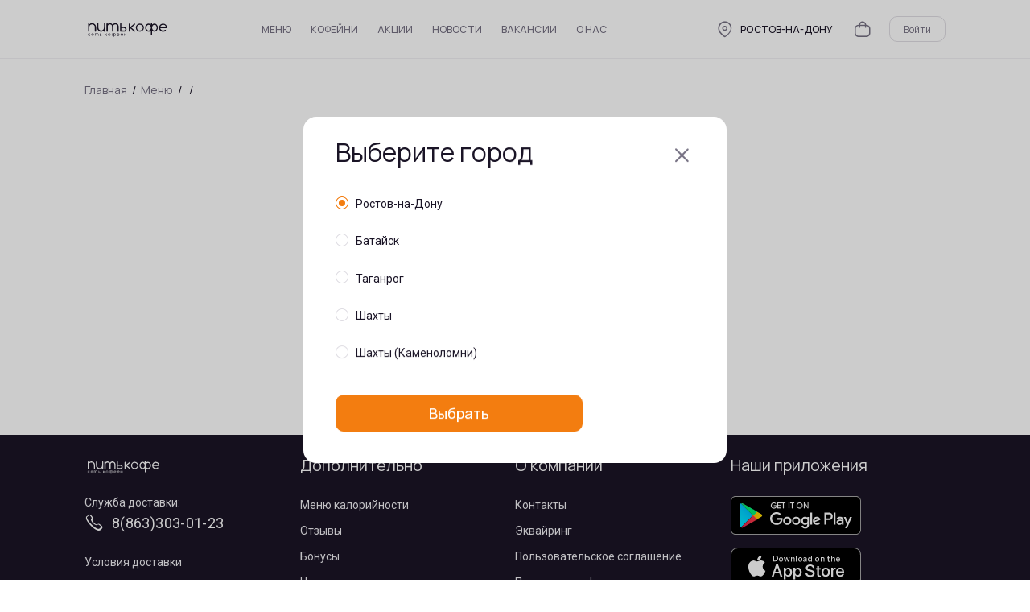

--- FILE ---
content_type: text/html; charset=UTF-8
request_url: https://pitcofe.ru/dish/merengovyj-shokoladnyj-rulet
body_size: 13842
content:
<!doctype html>  
<html lang="ru"> 
	<head>
				
		<meta charset="utf-8">
		<title> доставка от ПитьКофе Ростов-на-Дону  ПитьКофе</title>  		
		<meta name="description" content=" доставка от ПитьКофе Ростов-на-Дону  ПитьКофе"> 
		<meta name="copyright" lang="ru" content="ПитьКофе">
		<!--base href="http://pitcofe.ru/"-->
		<base href="https://pitcofe.ru/">

		<link rel="apple-touch-icon" sizes="180x180" href="/apple-touch-icon.png">
		<link rel="icon" type="image/png" sizes="32x32" href="/favicon-32x32.png">
		<link rel="icon" type="image/png" sizes="16x16" href="/favicon-16x16.png">
		<link rel="manifest" href="/site.webmanifest">
		<!--link rel="mask-icon" href="/safari-pinned-tab.svg" color="#F37D10"-->
		<meta name="msapplication-TileColor" content="#ffffff">
		<meta name="theme-color" content="#ffffff">
				
		<link rel="image_src" href="/assets/images/pitcofe.png">
		<meta property="og:image" content="/assets/images/pitcofe.png">
		<meta property="og:image:width" content="300">
		<meta property="og:image:height" content="300">
		<meta property="og:title" content="ПитьКофе">
		<meta property="og:description" content="ПитьКофе">
		<meta property="og:url" content="http://pitcofe.ru/">

		<meta name="viewport" content="width=device-width, initial-scale=1.0">
		<script>document.cookie='resolution='+Math.max(screen.width,screen.height)+("devicePixelRatio" in window ? ","+devicePixelRatio : ",1")+'; path=/';</script>
		<script>document.cookie='winwidth='+window.innerWidth+'; path=/';</script>

		<link rel="preload" as="image" href="https://pitcofe.ru/assets/templates/pc/img/radio.svg" />
		<link rel="preload" as="image" href="https://pitcofe.ru/assets/templates/pc/img/radio_active.svg" />
		
		<link rel="preconnect" href="https://fonts.googleapis.com">
		<link rel="preconnect" href="https://fonts.gstatic.com" crossorigin>
		<link href="https://fonts.googleapis.com/css2?family=Manrope:wght@400;500;700&family=Roboto&display=swap" rel="stylesheet">		
		<style>	
			html, body, div, span, applet, object, iframe,
			h1, h2, h3, h4, h5, h6, p, blockquote, pre,
			a, abbr, acronym, address, big, cite, code,
			del, dfn, em, font, img, ins, kbd, q, s, samp,
			small, strike, strong, sub, sup, tt, var,
			b, u, i, center,
			dl, dt, dd, ol, ul, li,
			fieldset, form, label, legend,
			table, caption, tbody, tfoot, thead, tr, th, td {
				margin: 0;
				padding: 0;
				border: 0;
				outline: 0;
				font-size: 100%;
				/*vertical-align: baseline;*/
				background: transparent;
			}
			ol, ul {
				list-style: none; padding-left:0;
			}
			body {
				font-size: 16px;
				line-height: 22px;
				min-width: 375px;
				font-family: 'Roboto', sans-serif;
				font-weight: 400;
				color: #1A1426;
			}
			.clear-after:after {clear: both; display: block; content: '';}
			.nav-top, .shop-top-info {opacity:0;}
			.fix-w {max-width: /*1440px*/ 1248px; margin: 0 auto;}
			.content-wrapper {padding-top: 72px; width:100%; min-height:75vh;}
			.promo-wrap {width:100%;}
			.promo-inner {height:540px; position:relative; overflow:hidden; width:100%;}
			.promo-wrap {___height:540px;}
			
			.shop-top-info.loading .change-city-show, .shop-top-info.loading #top-cart, .shop-top-info.loading #top-login {opacity:0; transition: all 0.1s linear;}
			.shop-top-info.loading:before {opacity:0; content:''; display:block; position:absolute; top:0; right:0; width:32px; height:32px; background:url('/assets/templates/pc/img/loaderA32.gif') center center no-repeat; background-size:70% 70%; z-index:2;}
			
			html, body, .wrapper, #page-1 .promo, #page-1 .promo-inner, #page-1 .promo-wrap {width: 100%;}
			#page-1 .owl-carousel .owl-stage-outer {border-radius: unset;}
			#page-1 .promo-wrap, #page-1 .dish-list {opacity:0;}
			#page-1 h2 { font-family: 'Manrope'; font-style: normal; font-weight: bold; font-size: 44px; line-height: 50px; color: #1A1426; margin-bottom: 42px; }
			
			.dish-list {display: flex; flex-wrap: wrap; opacity:0;}
			.dish-item-wrap {display: flex; position: relative; vertical-align: top; width: 22.25%; margin: 0 1.375% 90px; padding-bottom: 40px;}
			.header {position: relative; height: 72px; overflow:hidden; width:100%;}
			header {position: fixed; width: 100%; z-index: 11000; left:0; top:0;}
			.wrapper {position: relative; }
			.submenu-labels-wrap {display: none;}
			#page-2 header { border-bottom: 1px solid #F1F0F4; height: 136px; background: #fff;}
			#page-2 .submenu-labels-wrap {display: block;}
			.header-wrap {height:73px; overflow:hidden; background: #fff; border-bottom: 1px solid #F1F0F4; overflow:hidden;}
			.logo {
				position: absolute;
				left: 0;
				/*right: 85.9%;*/
				top: 21px;
				bottom: 27.78%;
			}
			.nav-top {
				display: flex;
				margin-right: 180px;
				flex-direction: row;
				align-items: flex-start;
				padding: 0px;
				position: absolute;
				left: 20%;
				/* right: 43.89%; */
				top: 50%;
				transform: translateY(-50%);
			}
			.nav-top li>a, .nav-top li>span {
				display: inline-block;
				padding: 2px 6px;
				text-decoration: none;
				font-family: 'Manrope', sans-serif;
				font-weight: 500;
				font-size: 12px;
				line-height: 16px;
				letter-spacing: 0.01em;
				text-transform: uppercase;
				color: /*#757082*/ rgba(117, 112, 130, 1);
			}
			#lid2 .submenu-labels, .submenu-labels-mobopen {display: none;}
			.submenu-labels li a {
				display: inline-block;
				color: #757082;
				text-decoration: none;
				padding: 2px 6px;
			}
			h1, .h1, h2.h1, .content-body h1, .content-body .h1, .content-body h2.h1 {
				font-family: 'Manrope';
				font-weight: 700;
				font-size: 44px;
				line-height: 50px;
				color: #1A1426;
				padding: 0 0 20px;
				margin-bottom: 10px;
			}
			#page-3 h1 {
				font-family: 'Manrope';
				font-style: normal;
				font-weight: bold;
				font-size: 44px;
				line-height: 50px;
				color: #1A1426;
			}
			#breadcrumbs a {
				color: #757082;
				text-decoration: none;
			}
			.breadcrumbs {margin-bottom:31px;}
			.content-inner {padding-top: 30px;}
			.dish-lwrap, .dish-rwrap {
				width: 50%;
				float: left;
			}
			.shop-top-info {
				display: flex;
				flex-direction: row;
				justify-content: flex-end;
				align-items: center;
				padding: 0px;
				position: absolute;
				right: /*142px*/ 0;
				top: 27.78%;
				bottom: 27.78%;
			}
			ol, ul {list-style: none;}
			.wrap-bar {position: relative;}
			.nav-bar { position: absolute; left: 0; top: 0; width: 214px;}
			.left-bar { position: absolute; left: 0; top: 0; width: 32%; padding-top: 7px; padding-right: 40px;}
			.content-bar { min-height: 240px; margin-left: 214px;}
			#page-27 .content-bar {margin-left: 32%;}
			.nav-bar a {
				display: inline-block;
				font-family: 'Manrope';
				font-weight: 500;
				font-size: 12px;
				line-height: 16px;
				padding: 10px 0;
				letter-spacing: 0.01em;
				text-transform: uppercase;
				text-decoration: none;
				color: #757082;
			}
			.promo-bg {height: 540px;}
			
			.dish-photo img {width:100%;}
			.dish-lwrap, .dish-rwrap {width: 50%; float: left;}
			.dish-rwrap {padding-left: 20px; margin-bottom: 30px;}
			
			.dish-list {display: flex; flex-wrap: wrap;}
			.dish-item-wrap {position: relative; display: inline-block; vertical-align: top; width: 22.25%; margin: 0 1.375% 75px; padding-bottom: 40px; }
			.dish-item-img {width: 210px; height: 210px; line-height: 210px; margin-bottom: 12px;}
			.dish-item-img-wrap {height:210px;}
			
			.news-list {display: flex; flex-wrap: wrap;}
			.news-item {flex: 0 0 33.333333%; max-width: 33.333333%; padding-right: 20px; padding-left: 20px; margin-bottom: 38px;}
			
			.news-main-photo {max-height: 540px; width: 100%; border-radius: 10px; margin-bottom: 39px; overflow: hidden;}
			#page-27 .news-main-photo {height: 346px;}
			.news-main-photo img { height: auto; width: 100%; border-radius: 10px;}
			#page-27 .owl-carousel {height: 346px;}
			#page-27 .news-main-photo .owl-carousel .owl-item img, .page-about-gallery .owl-carousel .owl-item img {width: auto;  max-width: unset;}
			
			#page-7 h1, #page-7 .h1-desc, #page-6 h1, #page-6 .h1-desc, .hgroup-tpl h1 {padding-right: 32px; float: left; width: 50%;}
			#page-6 .h1-desc, .hgroup-tpl .h1-desc { padding-top: 12px; float: right; padding-right: 0; width: /*70%*/ auto;}
			#page-2 h1 .tabH { position: absolute; left: -10px;  top: -166px; opacity: 0;  width: 10px; height: 1px;}
			#page-2 .submenu-labels li a, #page-2 .submenu-labels li>span {font-family: 'Manrope'; font-weight: 500; font-size: 12px;}
			
			
.shop-top-info, .change-city-show, .change-city-show .city-checked-val, 
#top-cart .to-cart, #top-cart .icon-bag, .top-cart-sum, 
#top-login, .to-profile, #logout, #top-login .top-login-txt, #top-login .icon-face {height:32px; line-height:32px;}

.shop-top-info {top:50%; bottom:auto; right:0; transform:translateY(-50%);}
.change-city-show {position:relative; margin-right: 25px;}
.change-city-show .city-checked-val {padding-left:7px; display:inline-block; top:auto;}
#top-cart {margin-right: 23px;}
.shop-top-info .icon-bag {display:inline-block; position:relative; width:22px;}
#top-cart-count {position: absolute; display:block; top:auto; bottom:13px;}
.to-profile {display:block;} 
.top-cart-sum, #top-cart .to-cart, #logout, .icon-face, .icon-face_active, .to-profile.logged {display:inline-block;}
#logout {margin-left: 3px;}
.shop-top-info .icon-restaurant:before, .shop-top-info .icon-bag:before, #top-login .icon-face_active:before, #logout.icon-logout:before, #top-login .icon-face:before {top:auto; font-size:24px; line-height:32px;}
.shop-top-info.loading:before, .to-profile, #logout {top:0;}
#top-login .top-login-txt {width:70px; padding:0; text-align:center;}
#top-login .icon-face:before {position:relative; top:1px;}

.fix-w.cart-recom {max-width: unset;}
.cart-recom .owl-carousel .owl-stage-outer {padding-left:15px;}

			
			@media screen and (max-width: 1440px) {
				.fix-w {max-width: 1100px;}
				.fix-i {margin: 0 15px;}
				.promo-inner, .promo-wrap {___height: 400px;}
				#page-27 .owl-carousel .owl-item img, #page-27 .owl-carousel, /*#page-27 .owl-carousel.owl-loaded,*/ #page-27 .news-main-photo {/*max-height:180px; height:180px;*/    max-height:305px; height:305px;}
				.dish-item-buy .btn-form {padding: 7px 14px;}
				.dish-item-buy {width: 110px;}
			}
			
			@media screen and (max-width: 1140px) {
				.dish-item-wrap {width: 30.58%; margin-bottom: 60px;}				
			}
			
			@media screen and (max-width: 960px) {
				#page-27 .owl-carousel .owl-item img, #page-27 .owl-carousel, /*#page-27 .owl-carousel.owl-loaded,*/ #page-27 .news-main-photo {/*max-height:180px; height:180px;*/    max-height:270px; height:270px;}
			}
			
			@media screen and (max-width: 900px) {
				.news-item {flex: 0 0 50%; max-width: 50%;}
			}
			
			@media screen and (max-width: 840px) {
				.logo {
					/*width: 93.625px;*/
					left: 43px;
					/*height: 28px;*/
					top: 8px;
				}
				.header {height: 44px;}
				.promo-inner, .promo-wrap {___height: 280px;}
				.content-wrapper, #page-2 .content-wrapper {
					padding-bottom: 25px;
					padding-top: 44px;
				}
				.nav-top {
					opacity: 0;
					position: absolute;
					width: 110%;
					top: 44px;
					bottom: 0;
					left: -115%;
					transition: all 0.4s ease-out;
					background: #fff;
					min-height: 100vh;
					transform: none;
					display: block;
					z-index: 11000;
				}
				#page-7 .promo-bg {height: 300px;}
				.dish-lwrap, .dish-rwrap {width: 100%; float: none;}
				.dish-item-wrap {width: 47.25%; margin-bottom: 44px;}
				
				#page-27 .owl-carousel .owl-item img, #page-27 .owl-carousel, #page-27 .news-main-photo {max-height: 280px; height: 280px;}
				#page-27 .owl-carousel .owl-item img {width: auto; max-width: unset;}
				
				.content-bar {margin-left: 0;}
				.nav-bar {width: 50%; position: relative; margin-bottom: 20px; height: 32px;}
				.nav-bar ul { position: absolute; z-index: 500; width: 150%;}
				.nav-bar li {display: none;}
				.nav-bar li.active, .nav-bar.show li { display: block;}
				
				.nav-mob-show {position:absolute;}				
				.btn-menu-l, .btn-menu-r {display: none;}
				#page-2 .h1.subNavH {display: block; position: absolute; top: 0; left: 0; width: 100%; background: #fff; z-index: 400; padding-right: 36px;}
				
				.promo-full .fix-i {margin-left:0; margin-right:0;}
				#page-27 .owl-carousel .owl-stage-outer, #page-27 .news-main-photo {border-radius: unset;}
				.news-main-photo, .news-main-photo img {border-radius:unset;}
				
				#page-27 .owl-carousel .owl-item img, #page-27 .owl-carousel, /*#page-27 .owl-carousel.owl-loaded,*/ #page-27 .news-main-photo {/*max-height:280px; height:280px;*/   max-height:230px; height:230px;}	
				.breadcrumbs {margin-bottom:20px;}
			}
			
			@media screen and (max-width: 600px) {
				.fix-i {margin: 0 10px;}
				.dish-item-wrap {padding-bottom: 28px; margin-bottom: 32px;}
				.dish-item-img {width: 150px; height: 150px; line-height: 150px;}
				.dish-item-img-wrap {height:150px;}
				#page-27 .owl-carousel .owl-item img, #page-27 .owl-carousel, /*#page-27 .owl-carousel.owl-loaded,*/ #page-27 .news-main-photo {/*max-height:220px; height:220px;*/     max-height:180px; height:180px;}
				.breadcrumbs {margin-bottom:10px;}
				#page-1 h2 {font-weight: 600; font-size: 25px; line-height: 34px; margin-bottom: 22px;}
				
				.cart-recom .owl-carousel .owl-stage-outer {padding-left:6px;}
			}
			@media screen and (max-width: 480px) {
				.dish-item-img {width: 115px; height: 115px; line-height: 115px;}
				.dish-item-img-wrap {height:115px;}	
				#page-27 .owl-carousel .owl-item img, #page-27 .owl-carousel, /*#page-27 .owl-carousel.owl-loaded,*/ #page-27 .news-main-photo {/*max-height:180px; height:180px;*/    max-height:140px; height:140px;}
			}
			@media screen and (max-width: 450px) {
				.news-item, .rest-events-list .news-item {flex: 0 0 100%; max-width: 100%;}
			}
			
			@media screen and (max-width: 400px) {			
				#page-27 .owl-carousel .owl-item img, #page-27 .owl-carousel, /*#page-27 .owl-carousel.owl-loaded,*/ #page-27 .news-main-photo {/*max-height:120px; height:120px;*/}
			}
			
			.over-hide {overflow: hidden;}
			
			.prera .prera-item {opacity:0.01;}
			.prera-item {opacity:1; transition: opacity 1s;}
			.cart-add.btn-form {white-space:nowrap;}
			
			#page-2 .submenu-labels-top {display:none;}
			#page-2 header { border-bottom: 1px solid #F1F0F4; height: 136px; background: #fff; }
			#page-2 .submenu-labels-wrap .title {display: none;}
			#page-2 .nomorebtn .submenu-labels { position: absolute; left: 20px; width: 2016px;}
			.submenu-labels-wrap {position: absolute;top: 72px;}
		</style>

		<link rel="stylesheet" href="/assets/templates/pc/css/style.css?v=145" />
		<meta name="yandex-verification" content="cacd8145d26c4b32" />

<meta name='yandex-verification' content='44109cacafd73e37' />
<meta name="yandex-verification" content="19bcf8951376249d" />
<meta name="google-site-verification" content="bSBAJmFW051YSTcnzRrVGnju0vVk1iTa0njeKymj1_4" />

<script type="text/javascript" src="//vk.com/js/api/openapi.js?112"></script>
<meta name="yandex-verification" content="de3505723dca0c69" />

<script type="text/javascript">(window.Image ? (new Image()) : document.createElement('img')).src = location.protocol + '//vk.com/rtrg?r=OEkVDA6V7v*zG/6EV9LGVNUZvPin/Y4vypyElFsrP7fJAhpOXJyGQGdAUGEHmuPHzOagrOnUy3vWL*fBwbWoGb1Y0/XmOPN8uz2UloiXZHvcrGK*vpK/emINs0hD6h*Vcm6ZWoM11uIx3ZgkjHK3NXpMH*icnckPI9e2FC2zczg-&pixel_id=1000026935';</script>

<!-- Yandex.Metrika counter -->
<script type="text/javascript" >
(function(m,e,t,r,i,k,a){m[i]=m[i]||function(){(m[i].a=m[i].a||[]).push(arguments)};
m[i].l=1*new Date();k=e.createElement(t),a=e.getElementsByTagName(t)[0],k.async=1,k.src=r,a.parentNode.insertBefore(k,a)})
(window, document, "script", "https://mc.yandex.ru/metrika/tag.js", "ym");

ym(24096985, "init", {
	clickmap:true,
	trackLinks:true,
	accurateTrackBounce:true,
	webvisor:true,
	ecommerce:"dataLayer"
});
</script>
<noscript><div><img src="https://mc.yandex.ru/watch/24096985" style="position:absolute; left:-9999px;" alt="" /></div></noscript>
<!-- /Yandex.Metrika counter -->

<script type="text/javascript">
window.dataLayer = window.dataLayer || [];
</script>

<script type="text/javascript">!function(){var t=document.createElement("script");t.type="text/javascript",t.async=!0,t.src='https://vk.com/js/api/openapi.js?173',t.onload=function(){VK.Retargeting.Init("VK-RTRG-1937422-2BrBg"),VK.Retargeting.Hit()},document.head.appendChild(t)}();</script><noscript><img src="https://vk.com/rtrg?p=VK-RTRG-1937422-2BrBg" style="position:fixed; left:-999px;" alt=""/></noscript>
		<style>
		</style>	
	</head>
	<body id="page-3" class="page-default " data-city="101">
		<div class="wrapper">
						<header>
				<div class="header-wrap">
					<div class="fix-w">
						<div class="fix-i">
							<div class="header clear-after">
								
							<div class="logo">
								<a href="/"><img src="/assets/images/pitcofe-logo.svg" width="94" height="32" alt="ПитьКофе"></a>
							</div>
								<div class="nav-top">
	<ul><li id="lid2" ><a data-lid="2" href="/menu" >Меню</a><div class="submenu-labels-mobopen icon-expand_more"></div><ul class="submenu-labels submenu-labels-top"><li class="submenu-label " data-lid="0001"><a href="/menu/sezonnoe-predlozhenie">Сезонное предложение</a></li><li class="submenu-label " data-lid="0032"><a href="/menu/sety">Сеты</a></li><li class="submenu-label " data-lid="0026"><a href="/menu/fitnes-menyu">Фитнес меню</a></li><li class="submenu-label " data-lid="0011"><a href="/menu/zavtraki">Завтраки</a></li><li class="submenu-label " data-lid="0024"><a href="/menu/sendvichi">Сэндвичи</a></li><li class="submenu-label " data-lid="0009"><a href="/menu/salaty">Салаты</a></li><li class="submenu-label " data-lid="0008"><a href="/menu/zakuski">Закуски</a></li><li class="submenu-label " data-lid="0007"><a href="/menu/supy">Супы</a></li><li class="submenu-label " data-lid="0029"><a href="/menu/hleb">Хлеб</a></li><li class="submenu-label " data-lid="0004"><a href="/menu/osnovnye-blyuda">Основные блюда</a></li><li class="submenu-label " data-lid="0012"><a href="/menu/garniry">Гарниры</a></li><li class="submenu-label " data-lid="0035"><a href="/menu/sousy">Соусы</a></li><li class="submenu-label " data-lid="0021"><a href="/menu/vok">Вок</a></li><li class="submenu-label " data-lid="0006"><a href="/menu/pasta">Паста</a></li><li class="submenu-label " data-lid="0002"><a href="/menu/picca">Пицца</a></li><li class="submenu-label " data-lid="0022"><a href="/menu/rolly">Роллы</a></li><li class="submenu-label " data-lid="0015"><a href="/menu/deserty">Десерты</a></li><li class="submenu-label " data-lid="0037"><a href="/menu/detskoe-menyu">Детское меню</a></li><li class="submenu-label " data-lid="0016"><a href="/menu/kofe-i-kakao">Кофе и какао</a></li><li class="submenu-label " data-lid="0020"><a href="/menu/chaj">Чай</a></li><li class="submenu-label " data-lid="0019"><a href="/menu/napitki">Напитки</a></li></ul></li>
<li id="lid4" ><a data-lid="4" href="/restaurants/" >Кофейни</a></li>
<li id="lid5" ><a data-lid="5" href="/promotions/" >Акции</a></li>
<li id="lid8" ><a data-lid="8" href="/news-list/" >Новости</a></li>
<li id="lid9" ><a data-lid="9" href="/vacancies/" >Вакансии</a></li>
<li id="lid7"  class="last"><a data-lid="7" href="/about/" >О нас</a></li>
</ul>
	<!--div class="change-city-show icon-restaurant" data-cid="103"><div class="city-checked-val">Ростов-на-Дону</div></div-->
	<div class="nav-top-info">
		<div class="change-city-show icon-restaurant" data-cid="101"><div class="city-checked-val">Ростов-на-Дону</div></div>
		<div class="footer-social">
			<a href="https://vk.com/pitcofe" target="_blank"><img src="/assets/images/soc-icon-vk_g.svg" alt="ПитьКофе Вконтакте"></a><a href="https://t.me/pitcofe_rnd" target="_blank"><img src="/assets/images/soc-icon-tm_g.svg" alt="Телеграм ПитьКофе"></a>
		</div>
	</div>
</div>
								<div class="shop-top-info loading">
									<div class="change-city-show icon-restaurant" data-cid="101"><div class="city-checked-val">Ростов-на-Дону</div></div>
									<div id="top-cart"><span class="to-cart"><i class="icon-bag"></i></span></div>
									<div id="top-login"><span class="to-profile login-show"><i class="icon-face"></i><span class="top-login-txt">Войти</span></span></div>	
								</div>
								<div class="submenu-labels-wrap over-hide nomorebtn"><div class="title">Меню</div><ul class="submenu-labels submenu-labels-bot"><li class="submenu-label " data-lid="0001"><a href="/menu/sezonnoe-predlozhenie">Сезонное предложение</a></li><li class="submenu-label " data-lid="0032"><a href="/menu/sety">Сеты</a></li><li class="submenu-label " data-lid="0026"><a href="/menu/fitnes-menyu">Фитнес меню</a></li><li class="submenu-label " data-lid="0011"><a href="/menu/zavtraki">Завтраки</a></li><li class="submenu-label " data-lid="0024"><a href="/menu/sendvichi">Сэндвичи</a></li><li class="submenu-label " data-lid="0009"><a href="/menu/salaty">Салаты</a></li><li class="submenu-label " data-lid="0008"><a href="/menu/zakuski">Закуски</a></li><li class="submenu-label " data-lid="0007"><a href="/menu/supy">Супы</a></li><li class="submenu-label " data-lid="0029"><a href="/menu/hleb">Хлеб</a></li><li class="submenu-label " data-lid="0004"><a href="/menu/osnovnye-blyuda">Основные блюда</a></li><li class="submenu-label " data-lid="0012"><a href="/menu/garniry">Гарниры</a></li><li class="submenu-label " data-lid="0035"><a href="/menu/sousy">Соусы</a></li><li class="submenu-label " data-lid="0021"><a href="/menu/vok">Вок</a></li><li class="submenu-label " data-lid="0006"><a href="/menu/pasta">Паста</a></li><li class="submenu-label " data-lid="0002"><a href="/menu/picca">Пицца</a></li><li class="submenu-label " data-lid="0022"><a href="/menu/rolly">Роллы</a></li><li class="submenu-label " data-lid="0015"><a href="/menu/deserty">Десерты</a></li><li class="submenu-label " data-lid="0037"><a href="/menu/detskoe-menyu">Детское меню</a></li><li class="submenu-label " data-lid="0016"><a href="/menu/kofe-i-kakao">Кофе и какао</a></li><li class="submenu-label " data-lid="0020"><a href="/menu/chaj">Чай</a></li><li class="submenu-label " data-lid="0019"><a href="/menu/napitki">Напитки</a></li></ul></div><div class="btn-menu-l icon-left"></div><div class="btn-menu-r icon-right"></div>
								
								<!--button class="nav-menu-show icon-nav_mob mob"><img src="/assets/templates/pc/img/nav_mob.svg" alt="Меню сайта для мобильных"></button-->
								<div class="nav-mob-show icon-nav_mob mob btn"></div>
							</div>
						</div>
					</div>
				</div>
			</header>
			<div class="content-wrapper">
				<div class="fix-w">		
					<div class="fix-i">				
						<div class="content-inner">
							<div id="breadcrumbs">
	<div itemscope="" itemtype="http://schema.org/BreadcrumbList" class="breadcrumbs">
		<nav>
			<span class="B_crumbBox">
			<span itemscope="" itemprop="itemListElement" itemtype="http://schema.org/ListItem">
				<a itemprop="item" class="B_crumb" href="/">Главная</a>
				<meta itemprop="name" content="Главная">
				<meta itemprop="position" content="1">
				<meta itemprop="url" content="/">
			</span> &nbsp;/&nbsp; 
			<span itemscope="" itemprop="itemListElement" itemtype="http://schema.org/ListItem">
				<a itemprop="item" class="B_crumb" href="/menu">Меню</a>
				<meta itemprop="name" content="Меню">
				<meta itemprop="position" content="2">
				<meta itemprop="url" content="/menu">
			</span> &nbsp;/&nbsp; 
			<span itemscope="" itemprop="itemListElement" itemtype="http://schema.org/ListItem">
				<a itemprop="item" class="B_crumb" href="/menu/"></a>
				<meta itemprop="name" content="">
				<meta itemprop="position" content="3">
				<meta itemprop="url" content="/menu/">
			</span> &nbsp;/&nbsp; 
			<span class="B_lastCrumb"><span class="B_currentCrumb"></span></span></span></nav></div></div>
							<!--h1></h1-->
							<div class="content clear-after">
								
	<div class="dish-lwrap">
		<div class="dish-photo" data-guid="">
			<a href="assets/snippets/miniphoto/nophoto.png" class="cloud-zoom fancybox active" id="zoom1" data-fancybox="gallery" rel="adjustX:0, adjustY:0, softFocus:true"><img src="/assets/images/nophoto-600.jpg"  data-src="assets/snippets/miniphoto/nophoto.png" loading="eager" class="lazyload"  alt=""></a>
			<div class="dish-lebels">
				
			</div>
			
		</div>
	</div>
	<div class="dish-rwrap">		
		<div class="dish-info" data-id="">
			<h1></h1>
			
			<div class="dish-info-inner">
			
				<div class="dish-info-toggle clear-after no-840">
					
				</div>
				
				<!--div class="dish-info-toggle clear-after">
					
					
				</div-->
				
				<div class="dish-info-desc-wrap">
					
					
					
				</div>
				
			</div>
			
			
			
			

			
			

			<div class="dish-item-shop clear-after ">
				<div class="dish-item-price nobr">
					
				</div>
				
			</div>
			
		</div>		
	</div>
	
	
	
							</div>								
						</div>
					</div>
				</div>
				<div class="ox-hide none-recom" data-count="0">
					<div class="fix-w">		
						<div class="fix-i">				
							<div class="content-inner owl-title">
								<div class="content clear-after">
									<h3>Рекомендуем</h3>
								</div>	
							</div>
						</div>
					</div>

					<!--div class="fix-w">		
						<div class="fix-i"-->					

								<div class="content clear-after">
									<div id="owl-carousel" class="dish-list dish-list-bg owl-carousel">
										
									</div>
								</div>

						<!--/div>
					</div-->
				</div>
			</div>			
						<footer>
				<div class="footer-wrap">
					<div class="fix-w">
						<div class="fix-i">
							<div class="footer clear-after">
								
								<div class="footer-col">									
									<div class="footer-logo"><a href="/"><img src="/assets/images/pitcofe-logo-b.svg" alt="ПитьКофе"></a></div>
									<div style="font-size: 14px; line-height: 20px; color:#F1F0F4;">Служба доставки:</div>
									<div class="footer-phone icon-phone"><a href="tel:88633030123"><span class="footer-phone-val">8(863)303-01-23</span></a></div>									
									<ul>
										<li><a href="shipping-and-payment">Условия доставки</a></li>
									</ul>
								</div>
								
								<div class="footer-col footer-col-nav">
									<div class="title white">Дополнительно</div>
									<ul>
										<!--li><a style="color:#F37D10;" href="napishi-pismo-dedu-morozu">Письмо Деду Морозу</a></li-->
										<li><a target="_blank" href="/assets/files/kalorii-leto2020.pdf">Меню калорийности</a></li>
										<!--li><a href="shipping-and-payment">Условия доставки</a></li-->
										<li><a href="reviews">Отзывы</a></li>
										<!--li><a href="loyalty-program">Программа лояльности</a></li-->
										<li><a href="bonus">Бонусы</a></li>
										<li><a href="faq">Частые вопросы</a></li>
									</ul>
								</div>

								<div class="footer-col footer-col-nav">
									<div class="title white"><a href="about/">О компании</a></div>
									<ul>
										<li><a href="contacts">Контакты</a></li>
										<li><a href="acquiring">Эквайринг</a></li>
										<li><a href="terms-of-use">Пользовательское соглашение</a></li>
										<li><a href="privacy-policy">Политика конфиденциальности</a></li>
									</ul>
								</div>
								
								<div class="footer-col footer-apps">
									<div class="title white">Наши приложения</div>
									<a class="gotoapp" href="https://play.google.com/store/apps/details?id=com.prod.drinkcoffee" target="_blank"><img src="/assets/images/pages/Google-Play.svg" alt="Приложение Google Play ПитьКофе"></a>
									<a class="gotoapp" href="https://apps.apple.com/us/app/%D0%BF%D0%B8%D1%82%D1%8C%D0%BA%D0%BE%D1%84%D0%B5-%D1%81%D0%B5%D1%82%D1%8C-%D0%BA%D0%BE%D1%84%D0%B5%D0%B5%D0%BD/id1608159331" target="_blank"><img src="/assets/images/pages/App-Store.svg" alt="Приложение App Store ПитьКофе"></a>
								</div>															
								
								<div class="copyright-wrap clear clear-after">
									<div class="copyright">Сеть кофеен Питькофе <span class="nobr">© 2005—2026</span></div>	
									<div class="footer-social">
										<a href="https://vk.com/pitcofe" target="_blank"><img src="/assets/images/soc-icon-vk.svg" alt="ПитьКофе Вконтакте"></a><a href="https://t.me/pitcofe_rnd" target="_blank"><img src="/assets/images/soc-icon-tm.svg" alt="Телеграм ПитьКофе"></a>
									</div>	
								</div>
							</div>
						</div>
					</div>
				</div>
			</footer>
			<div class="vual-w"></div>
		</div>
				<script>	
		(async () => {						
			if ('loading' in HTMLImageElement.prototype) {
				const images = document.querySelectorAll("img.lazyload");
				images.forEach(img => {
					img.src = img.dataset.src;
				});
			} else {
				// Динамически импортируем библиотеку LazySizes
				//const lazySizesLib = await import('/lazysizes.min.js');
				const lazySizesLib = await import('/assets/js/lazysizes-gh-pages/lazysizes.min.js');
				// Инициализируем LazySizes (читаем data-src & class=lazyload)
				lazySizes.init(); // lazySizes применяется при обработке изображений, находящихся на странице.
			}
		})();
		</script>	
		<link rel="stylesheet" href="https://cdnjs.cloudflare.com/ajax/libs/font-awesome/5.9.0/css/all.min.css">
		<!--link rel="stylesheet" href="/assets/templates/pc/css/style.css?v=2" /-->
		<!--link rel="stylesheet" href="/assets/templates/pc/css/style.css?v=115" /-->
		<script src="https://ajax.googleapis.com/ajax/libs/jquery/2.1.4/jquery.min.js"></script>
		<!--script src="https://cdnjs.cloudflare.com/ajax/libs/jquery/3.6.0/jquery.min.js"></script-->
		<script src="/assets/templates/pc/js/modernizr-custom.js"></script>
		<script src="/assets/templates/pc/js/jquery.cookie.js"></script>
		<!--script src="/assets/templates/pc/js/jquery.ui.touch-punch.min.js"></script-->
		<!--script src="/assets/templates/pc/js/TweenMax.min.js"></script-->
		<!--script src="/assets/templates/pc/js/jquery.lazylinepainter-1.5.1.js"></script-->
		<!--script src="/assets/templates/pc/js/jquery.maskedinput.custom.js"></script-->
		<script src="/assets/templates/pc/js/imask.js"></script>

		<!--link _href="/assets/templates/pc/js/css/mobiscroll.jquery.min.css"  href="/assets/templates/pc/js/css/mobiscroll.custom-2.6.2.min.css" rel="stylesheet" />
		<script _src="/assets/templates/pc/js/js/mobiscroll.jquery.min.js"  src="/assets/templates/pc/js/js/mobiscroll.custom-2.6.2.min.js"></script-->

		<link href="https://cdn.jsdelivr.net/npm/suggestions-jquery@21.12.0/dist/css/suggestions.min.css" rel="stylesheet" />
		<script src="https://cdn.jsdelivr.net/npm/suggestions-jquery@21.12.0/dist/js/jquery.suggestions.min.js"></script>

		<script src="/assets/templates/pc/js/script.js?v=111"></script>

		<link rel="stylesheet" href="https://cdnjs.cloudflare.com/ajax/libs/fancybox/3.2.5/jquery.fancybox.min.css" />
		<script src="https://cdnjs.cloudflare.com/ajax/libs/fancybox/3.2.5/jquery.fancybox.min.js"></script>
		<link rel="stylesheet" href="/assets/templates/pc/js/owlcarousel/assets/owl.carousel.css"></style>
		<script src="/assets/templates/pc/js/owlcarousel/owl.carousel.min.js"></script>
		<script src="/assets/templates/pc/js/viewport-units-buggyfill.min.js"></script>

		<!--link rel="stylesheet" type="text/css" href="/assets/templates/pc/css/cloud-zoom.css" />
		<script src="/assets/templates/pc/js/cloud-zoom.1.0.2.min.js"></script--> 

		<style>
			.owl-carousel, .content-section-gal-inner {width:100%;}
			.lk-order-name {display:inline-block; /*white-space: nowrap; text-overflow:ellipsis;*/ /*max-height:90px; overflow:hidden;*/ }
			

			.gezdvu {
				
				width: 100%;
				height: 64px;
				margin-top:50px;
				margin-bottom:45px;
				/*
				background: #f1e7e7;
				position: absolute;
				top: 50%;
				left: 50%;
				transform: translate(-50%,-50%);
				border-radius: 30px;
				*/
			}
			.ponavues {
				width: fit-content;
				margin: 0 auto;
				line-height: 50px;
				cursor: pointer;
			}
			.gasedun {
				color: #f37d10 !important;
			}
			.eysan {
				height: 50px;
				margin-left: -5px;
				padding: 5px;
				font-size: 25px;
				position: relative;
				cursor: pointer;
			}
			.eysan input[type="radio"] {
				opacity: 0;
				position: absolute;
				top: 50%;
				left: 50%;
				transform: translate(-50%,0%);
				pointer-events: none;
			}
			.star-over::after {
				font-family: 'icomoon' !important;
				font-weight: 900;  
				font-size: 22px;
				content: "\e93f";
				display: inline-block;
				color: #f37d10;
				z-index: 1;
				position: absolute;
				top: -31px;
				left: 5px;
			}
			.star-over::before {
				opacity:0;
			}

			
			.eysan:nth-child(1) .face::after {
				content: "\f119"; /* ☹ */
			}
			.eysan:nth-child(2) .face::after {
				content: "\f11a"; /* */
			}
			.eysan:nth-child(3) .face::after {
				content: "\f118"; /* */
			}
			.eysan:nth-child(4) .face::after {
				content: "\f580"; /* */
			}
			.eysan:nth-child(5) .face::after {
				content: "\f59a"; /* */
			}
			
			
			.face {
				opacity: 0;
				position: absolute;
				width: 35px;
				height: 35px;
				background: #f37d10;
				border-radius: 5px;
				top: -70px;
				line-height: 45px;
				left: 20px;
				transition: 0.2s;
				pointer-events: none;
			}

			.face::before {
				font-family: 'Font Awesome 5 Free';
				font-weight: 900;
				content: "\f0dd";
				display: inline-block;
				color: #f37d10;
				z-index: 1;
				position: absolute;
				left: 9px;
				bottom: -18px;
			}
			.face::after {
				font-family: 'Font Awesome 5 Free';
				font-weight: 900;
				display: inline-block;
				color: #fff;
				z-index: 1;
				position: absolute;
				left: 5px;
				top: -6px;
			}
			

			.eysan:hover .face {
				opacity: 1;
			}
			
			
			.fa-star:before, .fa-star:after {
				/* use !important to prevent issues with browser extensions that change fonts */
				font-family: 'icomoon' !important;
				speak: never;
				font-style: normal;
				font-weight: normal;
				font-variant: normal;
				text-transform: none;
				line-height: 1;

				/* Better Font Rendering =========== */
				-webkit-font-smoothing: antialiased;
				-moz-osx-font-smoothing: grayscale;
				font-size: 64px;
				transition: all 0.2s linear;
			}
			.fa-star:before {content: "\e93f"; color:#FFF4E6;}
			.fa-star.fas:before {color: #f37d10;}
			
			
			@media screen and (max-width: 1440px) {
			}

			@media screen and (max-width:800px) {
			}

			@media screen and (max-width:600px) {				
				
				.eysan:nth-child(1) .face::after, .eysan:nth-child(2) .face::after, .eysan:nth-child(3) .face::after, .eysan:nth-child(4) .face::after, .eysan:nth-child(5) .face::after {
					content:''; 
				}
				
				.fa-star:before, .fa-star:after {font-size:40px;} 
				.star-over::after {top:-7px;}				
				.eysan:hover .face {opacity: 0; }
				.face {display:none;}
				.gezdvu {margin-top: 20px; margin-bottom: 20px; height: 44px;}
				.dialog-win-tag {font-size: 12px;}
				.dialog-win-imgup-btn {width: 100px; height: 100px;}
				
			}
			
			@media screen and (max-width:375px) {
			}

		</style>
		<script>	
			$(document).ready(function(){	
				if ($("body").attr("id") == "page-27" || $("body").attr("id") == "page-7" || $("body").attr("id") == "page-1") {
					if ($("body").attr("id") == "page-7") {

						var owl = $('.owl-carousel');

						owl.owlCarousel({
							margin:0,
							loop:true,
							autoWidth:true,
							nav:true,
							dots: false,
							center: true,
							startPosition:0,
							slideTransition:'linear',
							items:1, 
							info:true,		
			autoplay:true,
			autoplayTimeout:4000,
			autoplayHoverPause:false,
							//onInitialized:galCounter, 
							//onTranslated:galCounter
							lazyLoad:true, 
							lazyLoadEager:1
						});



						$('.content-section-gal-r').click(function() {
							owl.trigger('next.owl.carousel');
						})
						// Go to the previous item
						$('.content-section-gal-l').click(function() {
							// With optional speed parameter
							// Parameters has to be in square bracket '[]'
							owl.trigger('prev.owl.carousel', [300]);
						})
						$(".fancybox1").fancybox();

						$(".gal-type-toggle").on("click",function(){
							if ($("#gallery").hasClass("type-tile")) {$("#gallery").removeClass("type-tile");} else {$("#gallery").addClass("type-tile");}
						});			

					}

					if ($("body").attr("id") == "page-27" || $("body").attr("id") == "page-1") {
						var owl = $('.owl-carousel');

						/*
						var galCounter = 8;

						owl.owlCarousel({
							margin:16,
							loop:true,
							autoWidth:true,
							nav:true,
							dots: false,
							center: true,
							startPosition:1,
							slideTransition:'linear',
							items:5, 
							slideBy:4,
							info:true,					
							onInitialized:galCounter, 
							onTranslated:galCounter
						});
						*/

						owl.owlCarousel({
							margin:0,
							loop:true,
							autoWidth:false,
							nav:true,
							dots: false,
							center: true,
							startPosition:0,
							slideTransition:'linear',
							items:1, 
			autoplay:true,
			autoplayTimeout:4000,
			autoplayHoverPause:false,
	   dots:true,	
							loop:true,		

							lazyLoad:true, 
							lazyLoadEager:1
						});
					}
					
				} else {
				
						var owl = $('.owl-carousel');
						var loop = false;
					
						if ($("body").attr("id") == "page-3") {
							
							var recomCount = +$(".ox-hide").data("count");
							
							if (recomCount > 6) {
								loop = true;
							}							
							//if (Modernizr.mq('(max-width: 1728px)') && recomCount > 6) {
							//	loop = true;
							//}
							
							if (Modernizr.mq('(max-width: 1440px)') && recomCount > 5) {
								loop = true;
							}
							if (Modernizr.mq('(max-width: 1152px)') && recomCount > 4) {
								loop = true;
							}							
							if (Modernizr.mq('(max-width: 864px)') && recomCount > 3) {
								loop = true;
							}
							if (Modernizr.mq('(max-width: 600px)') && recomCount > 2) {
								loop = true;
							}
							if (Modernizr.mq('(max-width: 416px)') && recomCount > 1) {
								loop = true;
							}
						}

						/*
						var galCounter = 8;

						owl.owlCarousel({
							margin:16,
							loop:true,
							autoWidth:true,
							nav:true,
							dots: false,
							center: true,
							startPosition:1,
							slideTransition:'linear',
							items:5, 
							slideBy:4,
							info:true,					
							onInitialized:galCounter, 
							onTranslated:galCounter
						});
						*/

						owl.owlCarousel({
							margin: 8,
							loop: loop,
							autoWidth: true,
							nav: true,
							dots: false,
							startPosition: 0,
							slideTransition: 'linear',

						});
					
				}
				
				if ($("body").attr("id") == "page-1") {
					$("#page-1 .promo-wrap").delay(100).animate( {"opacity":"1"}, 100 );	
					$("#page-1 .dish-list").delay(200).animate( {"opacity":"1"}, 100 );	
				}
				
				
	/*			
				$(document).on({
					mouseover: function(event) {
						$(this).find('.far').addClass('star-over');
						$(this).prevAll().find('.far').addClass('star-over');
					},
					mouseleave: function(event) {
						$(this).find('.far').removeClass('star-over');
						$(this).prevAll().find('.far').removeClass('star-over');
					}
				}, '.eysan');

				$(document).on('click', '.eysan', function() {
					if ( !$(this).find('.gasedun').hasClass('eysan-active') ) {
						$(this).siblings().find('.star').addClass('far').removeClass('fas eysan-active');
						$(this).find('.gasedun').addClass('eysan-active fas').removeClass('far star-over');
						$(this).prevAll().find('.gasedun').addClass('fas').removeClass('far star-over');
					} else {
						console.log('has');
					}
				});
		*/		

				
				
	$(document).on({
		mouseover: function(event) {
			$(this).find('.far').addClass('star-over');
			$(this).prevAll().find('.far').addClass('star-over');
		},
		mouseleave: function(event) {
			$(this).find('.far').removeClass('star-over');
			$(this).prevAll().find('.far').removeClass('star-over');
		}
	}, '.rate');


	$(document).on('click', '.rate', function() {
		if ( !$(this).find('.star').hasClass('rate-active') ) {
			$(this).siblings().find('.star').addClass('far').removeClass('fas rate-active');
			$(this).find('.star').addClass('rate-active fas').removeClass('far star-over');
			$(this).prevAll().find('.star').addClass('fas').removeClass('far star-over');
		} else {
			console.log('has');
		}
	});
				
				
			});
		</script>



<style>
	.header {min-width:340px;}
	.mob-app-as, .mob-app-gp {display:none;}
	.app-as-showed .mob-app-as, .app-gp-showed .mob-app-gp {display:block !important;}
	.app-as-showed .content-wrapper, .app-gp-showed .content-wrapper {padding-top: /*72px*/ 130px;}
	.mob-app-top {height:58px; background:#F3F5F6;}	
	.mob-app-body-wrap {height:58px; }
	.mob-app-body {height:58px; position:relative; overflow:hidden; min-width:340px;}
	.mob-app-close {position:absolute; width:20px; height:24px; line-height:24px; left:0; cursor:pointer; top:50%; transform:translateY(-50%);}
	.mob-app-close img {position:absolute; width:8px; height:8px; left:0; top:50%; transform:translateY(-50%);}
	.mob-app-icon {width:40px; height:40px; position:absolute; left:30px; top:50%; transform:translateY(-50%);}
	.mob-app-info {position:absolute; height:58px; left:87px; right:125px; top:0; bottom:0;}
	.mob-app-btn {position:absolute; width:110px; height:33px; right:0; top:50%; transform:translateY(-50%);}
	.mob-app-btn a {display:block; width:110px; height:33px; line-height:33px; border-radius:8px; background:#4486C6; cursor:pointer; text-decoration:none; font-family: 'Manrope', sans-serif; color:#fff; font-weight: 500; font-size: 15px; text-align:center;} 
	.mob-app-title {position:absolute; left:0; top:50%; transform:translateY(-50%); font-family: 'Manrope', sans-serif; font-weight: 700; font-size: 32px; color: #000000;}
	.mob-app-desc {position:absolute; left:86px; top:50%; transform:translateY(-50%); font-family: 'Manrope', sans-serif; font-weight: 400; font-size: 16px; line-height: 19px; color: #757082;}
	.mob-app-desc br {display:none;}
	
	@media screen and (max-width: 840px) {	
		.app-as-showed .content-wrapper, .app-gp-showed .content-wrapper {padding-top: /*44px*/ 102px;}
		.mob-app-desc {font-size: 14px; line-height: 19px;}
		.mob-app-desc br {display:block;}
	}
	
	@media screen and (max-width:600px) {
		.mob-app-info {height:auto; bottom:auto; top:50%; transform:translateY(-50%); }
		.mob-app-title {position:static; font-size: 21px; line-height: 26px; transform: unset; top:auto; left:auto;}
		.mob-app-desc {position:static; font-size: 9px; line-height: 11px; transform: unset; top:auto; left:auto;}
		.mob-app-btn {position:absolute; width:87px; height:26px; }
		.mob-app-btn a {display:block; width:87px; height:26px; line-height:26px; border-radius:6px; font-weight: 500; font-size: 12px;} 
	}
}
</style>

<div class="mob-app-top mob-app-as" style="display:none;">	
	<div class="mob-app-body-wrap fix-w">        
		<div class="mob-app-body fix-i">        
			<div class="mob-app-icon"><img src="/assets/images/mob-app-icon.png" alt="Мобильное приложение ПитьКофе" width="40" height="40"></div>
			<div class="mob-app-info clear-after">
				<div class="mob-app-title">-15%</div>
				<div class="mob-app-desc">на первый заказ доставки <br><span class="nobr">через мобильное приложение</span></div>                
			</div>
			<div class="mob-app-btn"><a href="https://apps.apple.com/us/app/%D0%BF%D0%B8%D1%82%D1%8C%D0%BA%D0%BE%D1%84%D0%B5-%D1%81%D0%B5%D1%82%D1%8C-%D0%BA%D0%BE%D1%84%D0%B5%D0%B5%D0%BD/id1608159331" target="_blank">Установить</a></div>
			<div class="mob-app-close"><img src="/assets/images/mob-app-close.svg" alt="Закрыть" width="8" height="8"></div>
		</div>
	</div>
</div>
<div class="mob-app-top mob-app-gp" style="display:none;">
	<div class="mob-app-body-wrap fix-w">        
		<div class="mob-app-body fix-i">
			<div class="mob-app-icon"><img src="/assets/images/mob-app-icon.png" alt="Мобильное приложение ПитьКофе" width="40" height="40"></div>
			<div class="mob-app-info clear-after">
				<div class="mob-app-title">-15%</div>
				<div class="mob-app-desc">на первый заказ доставки <br><span class="nobr">через мобильное приложение</span></div>
			</div>
			<div class="mob-app-btn"><a href="https://play.google.com/store/apps/details?id=com.prod.drinkcoffee" target="_blank">Установить</a></div>
			<div class="mob-app-close"><img src="/assets/images/mob-app-close.svg" alt="Закрыть" width="8" height="8"></div>
		</div>
	</div>
</div>

<script>
$(document).ready(function(){	
	function getCookie(cname) {
		var name = cname + "=";
		var decodedCookie = decodeURIComponent(document.cookie);
		var ca = decodedCookie.split(';');
		for(var i = 0; i <ca.length; i++) {
			var c = ca[i];
			while (c.charAt(0) == ' ') {
				c = c.substring(1);
			}
			if (c.indexOf(name) == 0) {
				return c.substring(name.length, c.length);
			}
		}
		return "";
	}


	var userDeviceArray = [
		{device: 'Android', platform: /Android/},
		{device: 'iPhone', platform: /iPhone/},
		{device: 'iPad', platform: /iPad/},
		{device: 'Symbian', platform: /Symbian/},
		{device: 'Windows Phone', platform: /Windows Phone/},
		{device: 'Tablet OS', platform: /Tablet OS/},
		{device: 'Linux', platform: /Linux/},
		{device: 'Windows', platform: /Windows NT/},
		{device: 'Macintosh', platform: /Macintosh/}
	];

	function getPlatform() {
		for (var i in userDeviceArray) {
			if (userDeviceArray[i].platform.test(platform)) {
				return userDeviceArray[i].device;
			}
		}
		return 'Неизвестная платформа!' + platform;
	}

	if (getCookie('mobapp2') != 'no' && $("body").attr("id") != 'page-2') {

		var resW = Math.max(screen.width,screen.height);
		var resR = 1;
		if ("devicePixelRatio" in window) {
			resR = devicePixelRatio;
		} 

		var platform = navigator.userAgent;


		var devPlatform = getPlatform();

		// devPlatform = 'Android'; // DEV
		
		console.log(devPlatform);

		// if (+resW < 1400 && resR > 1 && (devPlatform == 'Android' || devPlatform == 'iPhone' || devPlatform == 'iPad')) {
		if (devPlatform == 'Android' || devPlatform == 'iPhone' || devPlatform == 'iPad') {
				if (devPlatform == 'iPhone' || devPlatform == 'iPad') {
					var $checkApp = $(".mob-app-as");
					$("header").prepend($(".mob-app-as"));
					$("body").addClass("app-as-showed");
				}
				if (devPlatform == 'Android') {
					var $checkApp = $(".mob-app-gp");
					$("header").prepend($(".mob-app-gp"));
					$("body").addClass("app-gp-showed");
				}
		}


		$(".mob-app-btn, .mob-app-close").on("click", function(i,e){
			$("body").removeClass("app-gp-showed");
			$("body").removeClass("app-as-showed");

			var d = new Date();
			d.setTime(d.getTime() + (1 * 24 * 60 * 60 * 1000)); // на 1 день (24 часа)
			var expires = "expires="+d.toUTCString();
			document.cookie = 'mobapp2=no;'  + expires + ';path=/';		
			
			if ($(this).hasClass("mob-app-btn")) {			
				try {
					ym(24096985,'reachGoal','go-to-app-from-top');
					console.log("Цель переход на приложение из полоски над шапкой");
				} catch (error) {
					console.log("Функция ЯМ ym() не определена");
				}
			}
		});		

	}
});
</script>

<style>
	.wrapper {overflow: hidden;}
	.cookie-holder {position:fixed; background:#fff; z-index: 15000; right:34px; bottom:29px; border:2px solid rgba(243, 125, 16, 1); border-radius:12px; max-width:433px; padding:10px 0;}
	.cookie-text {font-size:15px; line-height:17px;}
	.cookie-text a {color: #1A1426;}
	.cookie-text a:hover {color: #F37D10;}
	.cookie-holder-inner {position:relative; padding-right:80px;}
	.cookie-button-wrapper {position:absolute; right:0; top:50%; transform:translateY(-50%);}
	.cookie-button.btn-form {border-radius:8px; width:60px; font-size:24px; height:40px; line-height:40px; padding:0; text-align:center;}
	.cookie-holder .fix-i {margin:0 19px;}
    @media screen and (max-width: 600px) {
    	.cookie-holder {max-width:unset; width:auto; left:18px; right:18px; bottom:10px; padding:9px 0;}
		.cookie-text {font-size:11px; line-height:13px;}
		.cookie-holder-inner {padding-right:56px;}
		.cookie-button.btn-form {font-size: 18px; height:29px; line-height:29px; width:39px;}
		.cookie-holder .fix-i {margin: 0 10px;}
    }
	@media screen and (max-width:320px) {		
		.cookie-holder {right:10px; left:10px;}
		.cookie-holder-inner {padding-right:0;}
		.cookie-text {text-align:center;}
		.cookie-button-wrapper {position:relative; right:auto; top: 0; transform:none;}	
		.cookie-button.btn-form {margin:10px auto 0;}
	}
</style>
<div class="cookie-holder" style="display:none">
	<div class="fix-w">
		<div class="fix-i">
			<div class="cookie-holder-inner">
				<!--div class="cookie-text">Мы используем файлы cookies для улучшения работы сайта, анализа трафика и персонализации контента. Продолжая пользоваться сайтом, вы соглашаетесь с использованием файлов cookies. Подробнее в <a href="privacy-policy">Политике конфиденциальности</a>.</div>
				<div class="cookie-button-wrapper button-wrapper"><button class="cookie-button btn-form btn-orange">соглашаюсь</div></div-->
				<div class="cookie-text">Мы обрабатываем данные посетителей и&nbsp;используем cookie  согласно <a href="privacy-policy">политке конфиденциальности</a>.</div>
				<div class="cookie-button-wrapper button-wrapper"><button class="cookie-button btn-form btn-orange">Ок</div></div>
			</div>
		</div>
	</div>
</div>
<script>
$(document).ready(function(){
    if ($.cookie( 'cookie_enabled') !== '1') {
        $(".cookie-holder").fadeIn(200);
    }
	$(".cookie-button").click(function(){
		$.cookie( 'cookie_enabled', '1', { expires: 90, path: '/'} );
		$(".cookie-holder").fadeOut(200);
	});
});
</script>
		<style>
		</style>
		<script>				
			$(document).ready(function(){				
				try {
					dataLayer.push({
						"ecommerce": {
							"currencyCode": "RUB",
							"detail": {
								"products": [
									
									{
										"id": "",
										"name" : "",
										"price": 
									}
								]
							}
						}
					});
					console.log("ecommerce ok");
				} catch (error) {
					console.log("ecommerce err");
				}
			});				
		</script>	
		<div id="vual"></div>
<div class="vual"></div>
<div id="to-top" class="btn"></div>
<div id="change-city">
	<div class="change-city-form">
		<div class="title">Выберите город</div>
		<ul><li class="city-check-item link active" data-cid="101" data-cname="Ростов-на-Дону"><span>Ростов-на-Дону</span></li><li class="city-check-item link " data-cid="102" data-cname="Батайск"><span>Батайск</span></li><li class="city-check-item link " data-cid="103" data-cname="Таганрог"><span>Таганрог</span></li><li class="city-check-item link " data-cid="104" data-cname="Шахты"><span>Шахты</span></li><li class="city-check-item link " data-cid="105" data-cname="Шахты (Каменоломни)"><span>Шахты (Каменоломни)</span></li></ul>
		<div class="change-city-btn"><button class="btn-form btn-orange change-city-check">Выбрать</button></div>
		<div class="btn change-city-close icon-clear"><span>×</span></div>
	</div>
</div>
<div id="login-box" class="step-1">
	<div class="login-box-form">
		<div class="title">Вход на сайт</div>
		
		
		<div class="login-box-fealds">
			<div class="login-box-feald" style="display:none">
				<div class="title">Имя</div>
				<input type="text" name="name" value="">
			</div>
			<div class="login-box-feald">
				<div class="title">Номер телефона</div>
				<input class="validate-phone" type="text" name="phone" value="" _placeholder="+7"> <span class="login-phone-change">Изменить номер</span>
			</div>
		</div>
		
		<div class="login-box-btn clear-after"><button class="btn-form btn-orange get-login-code">Выслать код</button> <div class="get-login-privacy">Продолжая, вы соглашаетесь со <a href="privacy-policy">сбором и обработкой персональных данных</a> и <a href="terms-of-use">пользовательским соглашением</a></div></div>
		
		<div class="login-box-code clear-after">
			<div class="login-box-feald">
				<div class="title">Код из смс</div>
				<input class="login-code" type="text" name="code" value="" maxlength="6" placeholder=""> 
			</div>
			<div class="login-code-timer-wrap">
				<div class="login-code-timer">Отправить код еще раз через <span id="login-code-timerval">0:55</span> сек</div>
				<button class="btn-form btn-orange get-login-code">Выслать код</button>
			</div>
		</div>
		
		<div class="btn login-box-close icon-clear"><span>×</span></div>
	</div>
</div>
<div class="free-popup popup-err">
	<div class="free-popup-body">		
		<div class="free-popup-inner"></div>
		<div class="btn free-popup-close icon-clear"><span>×</span></div>
	</div>
</div>
<div id="ingrtopi-box"></div>
<div id="tooltip-item"></div>



<!-- VK -->
<script type="text/javascript">!function(){var t=document.createElement("script");t.type="text/javascript",t.async=!0,t.src='https://vk.com/js/api/openapi.js?169',t.onload=function(){VK.Retargeting.Init("VK-RTRG-1320850-7b3aZ"),VK.Retargeting.Hit()},document.head.appendChild(t)}();</script><noscript><img src="https://vk.com/rtrg?p=VK-RTRG-1320850-7b3aZ" style="position:fixed; left:-999px;" alt=""/></noscript>
<!-- End VK -->


		
	</body>
</html>

--- FILE ---
content_type: text/html; charset=UTF-8
request_url: https://pitcofe.ru/login?act=klinfo
body_size: -11
content:
{"error":"nologin","html":""}

--- FILE ---
content_type: text/css
request_url: https://pitcofe.ru/assets/templates/pc/css/style.css?v=145
body_size: 24593
content:
html, body, div, span, applet, object, iframe,
h1, h2, h3, h4, h5, h6, p, blockquote, pre,
a, abbr, acronym, address, big, cite, code,
del, dfn, em, font, img, ins, kbd, q, s, samp,
small, strike, strong, sub, sup, tt, var,
b, u, i, center,
dl, dt, dd, ol, ul, li,
fieldset, form, label, legend,
table, caption, tbody, tfoot, thead, tr, th, td {
margin: 0;
padding: 0;
border: 0;
outline: 0;
font-size: 100%;
/*vertical-align: baseline;*/
background: transparent;
}
ol, ul {
list-style: none; padding-left:0;
}
/* remember to define focus styles! */
:focus {
outline: 0;
}
/* tables still need 'cellspacing="0"' in the markup */
table {
border-collapse: collapse;
border-spacing: 0;
}
input, textarea {margin:0;}
article, aside, details, figcaption, figure, footer, header, hgroup, menu, nav, section {display:block; margin:0; padding:0;}
button {background:none; border:none;}

*, *:before, *:after {-webkit-box-sizing: border-box; -moz-box-sizing: border-box; box-sizing: border-box;}
/*reset-end*/

/*huk*/
#page-28.pid1 .news-promocode {display:none;}


@import url('https://fonts.googleapis.com/css2?family=Manrope:wght@400;500;700&family=Roboto&display=swap');
/*font-family: 'Manrope', sans-serif;*/
@font-face {
  font-family: 'icomoon';
  src:  url('../fonts/im/fonts/icomoon.eot?ey5rj0');
  src:  url('../fonts/im/fonts/icomoon.eot?ey5rj0#iefix') format('embedded-opentype'),
    url('../fonts/im/fonts/icomoon.ttf?ey5rj0') format('truetype'),
    url('../fonts/im/fonts/icomoon.woff?ey5rj0') format('woff'),
    url('../fonts/im/fonts/icomoon.svg?ey5rj0#icomoon') format('svg');
  font-weight: normal;
  font-style: normal;
  font-display: block;
}

html, body, .wrapper, #page-1 .promo, #page-1 .promo-inner, #page-1 .promo-wrap {width: 100%;}
body {font-size:16px; line-height:22px; min-width:/*375px*/ 360px; font-family: 'Roboto', sans-serif; font-weight:400;  color: #1A1426;}

#page-25.city-103 .order-deliv .order-payment-card {display:block;}
#page-25.city-103 .order-deliv .order-payment-cardkur, #page-25.city-103 .order-deliv .order-payment-nalkur {display:none;}

.fix-w {max-width: /*1440px*/ 1248px; margin:0 auto;}
.fix-wb {max-width: 1440px; margin:0 auto;}
.fixed-bg {background-position: center center; background-repeat: no-repeat; background-size: 100% auto; background-attachment: fixed;}

h1, .h1, h2.h1, 
.content-body h1, .content-body .h1, .content-body h2.h1 { font-family: 'Manrope'; font-weight: 700; font-size: 44px; line-height: 50px; color: #1A1426; padding:0 0 20px; margin-bottom:10px;}
#page-2 h1, #page-2 .h1 {font-weight:400; font-size: 32px; line-height: /*40px*/ 32px; color: #1A1426; }
#page-2 .h1.subNavH {display:none;}
#page-2 h1 {position:relative;}
#page-2 h1 .tabH {position:absolute; left:-10px; top:-166px; opacity:0; width:10px; height:1px;}

#page-1 h2 {font-family: 'Manrope'; font-style: normal; font-weight: bold; font-size: 44px; line-height: 50px; color: #1A1426; margin-bottom:42px;}
#page-3 h1 {font-family: 'Manrope'; font-style: normal; font-weight: bold; font-size: 44px; line-height: 50px; color: #1A1426;}
.content h3 {font-family: 'Manrope'; font-style: normal; font-weight: normal; font-size: 32px; line-height: 40px; color: #1A1426; /*margin-bottom:30px;*/ padding-bottom:30px;}
.content {/*margin-bottom:30px;*/ padding-bottom:30px;}

.h4 {font-family: 'Manrope'; font-weight:400; font-size:20px; line-height:28px; color: #1A1426; padding:0; margin-bottom:10px;}

.mob {display:none;}

img {max-width:100%;}			
.clear {clear:both;}
.clear-after:after {clear:both; display:block; content:'';}
.center {text-align:center;}
p {margin-bottom:1em;}
.nobr {white-space:nowrap;}
.over-hide {overflow:hidden;}
.left {float:left;}
.right {float:right;}
.grey {color:#757082;}
.relaty {position:relative;}
.ox-hide {overflow-x: hidden;}
.oy-hide {overflow-y: hidden;}
.from-840, .from-600, .from-480 {display:none;}


.shop-top-info.loading:before {opacity:0; content:''; display:block; position:absolute; top:0; right:0; width:32px; height:32px; background:url('/assets/templates/pc/img/loaderA32.gif') center center no-repeat; background-size:70% 70%; z-index:2;}
.dish-item-buy.loading:after, .send-vacancy-btn.loading:after{opacity:0.5;}
.dish-item-buy.loading:before, .dish-ingrtopi-tocart-wrap.loading:before, .promocode-wrap.loading:before, .send-vacancy-btn.loading:before {transform:scale(1.05);}
.send-vacancy-btn {position:relative;}


.none-recom {display:none;}
.recom-count-1, .recom-count-2, .recom-count-3, .recom-count-4 {max-width: 1248px; margin: 0 auto; }
.recom-count-5 {max-width:1440px;}
.recom-count-6 {max-width:1728px;}
.recom-count-1 .dish-list.dish-list-bg.owl-carousel, .recom-count-2 .dish-list.dish-list-bg.owl-carousel, .recom-count-3 .dish-list.dish-list-bg.owl-carousel, .recom-count-4 .dish-list.dish-list-bg.owl-carousel {margin-left:0;}

.w-md {max-width:684px;}
.center-x {position:relative; left:50%; transform:translateX(-50%);}

.logo img { display:block; width: 107px; height: 32px /*28px*/;}

.btn {cursor:pointer; }
.btn-form, .mbsc-mobiscroll .dwbw.dwb-s .dwb, .mbsc-mobiscroll .dwbw.dwb-c .dwb { cursor:pointer;  display: flex; flex-direction: row; justify-content: center; align-items: center; padding: 10px 16px; border:1px solid;  border-radius:10px; font-family: 'Manrope'; font-style: normal; font-weight: 500; font-size: 18px;}
.mbsc-mobiscroll .dwbw.dwb-s .dwb, .mbsc-mobiscroll .dwbw.dwb-c .dwb {font-size:14px;}
.btn-orange, .mbsc-mobiscroll .dwbw.dwb-s .dwb {color:rgba(255, 255, 255, 1); border-color:rgba(243, 125, 16, 1); background:rgba(243, 125, 16, 1);}
.btn-form.btn-orange:disabled, .btn-form.btn-orange.disabled {background: rgba(223, 221, 227, 1); border-color:rgba(223, 221, 227, 1); cursor:default;}
.btn-grey, .btn-orange-brdr, .mbsc-mobiscroll .dwbw.dwb-c .dwb {color:rgba(243, 125, 16, 1); border-color:rgba(243, 125, 16, 1); background:transparent;}
.btn-grey:disabled, .btn-orange-brdr:disabled, .btn-grey.disabled, .btn-orange-brdr.disabled {opacity: 0.4; border: 1px solid #757082; color:#757082; cursor:default;}
a.btn-form {text-decoration:none; }
.center .btn-orange {margin:0 auto; width:100%; max-width:389px;}

.delivery-zones {margin-bottom:4px;}
.delivery-zone, .payment-item {float:left; width:25%; margin-bottom:16px;}
.delivery-zone { margin-right:12.5%;  position:relative; position:relative; margin-bottom:30px;}
.delivery-zone:before {content:''; display:block; position:absolute; width:33px; height:33px; border-radius:20px; left:0; top:0; }
.delivery-zone-1:before {background: #E8F4D8;}
.delivery-zone-2:before {background: #DFECF2;}
.delivery-zone-3:before {background: #FBECE2;}
.delivery-zone-inner {margin-left:50px;}
.delivery-zone-3 { margin-right:0;}
.delivery-zone-name {font-family: 'Manrope'; font-style: normal; font-size: 20px; line-height: 28px; margin-bottom:15px;}
.delivery-zone-desc {font-size: 16px; line-height: 22px; color: #757082;}
.payment-item {padding-right:50px;}
.payment-item-name {font-family: 'Manrope'; font-weight: 400; font-size: 25px; line-height: 34px; margin-bottom:7px;}
.payment-item-desc {font-size: 16px; line-height: 22px; color: #757082;}

.order-suc-page {padding-top:16px; padding-bottom:40px; min-height: 50vh;}
#page-61 .content-body {min-height: 50vh;}
.order-suc-page .title {font-family: 'Manrope'; font-weight: 400; font-size: /*32px*/ 20px; line-height: /*40px*/ 28px; color: #1A1426; margin-bottom:12px; margin-top:36px;}
.order-suc-page .desc {font-family: 'Manrope'; font-weight: 500; font-size: 18px; line-height: 24px; color: #F37D10; margin-bottom:16px; }
.order-suc-page .info {max-width:400px; margin:0 auto;}
.order-suc-page .image-character {max-width:312px; margin:0 auto;}

.review-items {/*display:flex;*/ margin-left: -20px; margin-right: -20px; position:relative;}
.review-items:before {content:''; display:block; height:20px; width:100%; position:absolute; top:0; left:0; background:#fff; z-index: 10;}
.review-item {width:33%; display:inline-block; padding-right:20px; padding-left:20px; vertical-align:top; padding-bottom:/*36px*/ 0; padding-top:/*16px*/ 0; margin-top:16px;}
/*.review-item:nth-child(1), .review-item:nth-child(2), .review-item:nth-child(3) {margin-top:-33px;}
.review-item:nth-child(1) .review-title, .review-item:nth-child(2) .review-title, .review-item:nth-child(3) .review-title {border-top:none;}*/
#page-6 .login-box-fealds {padding-bottom:0;}

.review-show-body .review-item {width: 100%; display:block; padding-right: 0; padding-bottom: 0;}
.review-title {font-family: /*'Manrope'*/ 'Roboto'; font-weight: 400; font-size: /*20px*/ 16px; line-height: /*28px*/ 22px; /*border-bottom:1px solid #F1F0F4;*/ border-top:1px solid #F1F0F4; color: #757082; padding-left:66px; position:relative; padding-bottom:/*18px*/ 8px; margin-bottom:8px; padding-top:35px; } 
#review-show-box .review-title {font-family: 'Manrope'; font-size: 20px; line-height: 28px; border-bottom:1px solid #F1F0F4; border-top:none; padding-left:66px; position:relative; padding-bottom:14px; padding-top:0; color:#1A1426;}
#review-show-box .review-ico {top:-14px;}

.review-ico {position:absolute; left:0; top:/*-14px*/ 35px; width:55px; height:50px;}
.review-ico img {max-width:100%; max-height:100%;}
.review-body {font-size: 16px; line-height: 22px; } 
#review-show-box .review-name, .review-aname { color: #757082; margin-bottom:11px; font-size:16px;}
.review-name {font-family: 'Manrope'; font-weight: 400; font-size: 20px; line-height:24px; color:#1A1426; margin-bottom:3px;}
.review-desc, .review-adesc {color: #000000; padding-bottom:16px;}
.review-btn {color: #F37D10; cursor:pointer; margin-bottom:16px;}


.form-el-select-options {padding: 12px; }
.form-el-select-option {font-family: 'Roboto'; font-size: 16px; line-height: 22px; color: #757082;}


.service-item {float:left; width:33%; padding-right:50px; margin-bottom:40px;}
.service-item-icon { margin-bottom:17px;}
.service-item-title {font-family: 'Manrope'; font-weight: 400; font-size: 32px; line-height: 40px; margin-bottom:9px;}
.service-item-desc {font-size: 14px; line-height: 20px; color: #757082;}

.home-news-item {float:left; width:50%; padding-left:20px; margin-bottom:40px;}
.home-news-item:first-child {float:left; width:50%; padding-right:20px; padding-left:0px;}
.home-news-item a {display:block; width:100%; /*height:100%;*/ height:280px; text-decoration:none; color:#fff; position:relative; border-radius:16px; overflow:hidden;  z-index: 1;}
.home-news-item a>img {display:block; width:auto; max-width:none; height:280px; position:relative;}
.home-news-title {font-family: 'Manrope'; font-size: 32px; line-height: 40px; color: #FFFFFF; position:absolute; bottom:19px; left:32px;}

.news-list {display:flex; flex-wrap: wrap; flex-direction:row;  margin-right: -20px; margin-left: -20px;}
#page-4 .news-list {padding-top:8px;}
.news-item {flex: 0 0 33.333333%; max-width: 33.333333%; padding-right: 20px; padding-left: 20px; margin-bottom:38px;}
.news-item a {text-decoration:none;}
.news-item-body {padding-bottom:47px; position:relative; display:flex; flex-direction:column; height: 100%;}
.news-item-link {height:28px; line-height:28px; position:absolute; bottom:0; left:0; width:100%; text-decoration:none;} 
.news-item-link a {color:#F37D10; text-decoration:none; display:inline-block; height:28px; line-height:28px; vertical-align:middle; font-family: 'Roboto'; font-weight: 400; font-size: 16px;}
.news-item-link .arrow_down, .rest-reviews .arrow_down {position:relative; font-style:normal; display:inline-block; width:24px; height:24px; text-align:center; vertical-align:middle; margin-left:6px;}
.news-item-link .arrow_down:before, .rest-reviews .arrow_down:before {position:absolute; top:0; left:0; width:100%; height:100%; transform:rotate(-90deg); color:#F37D10; content:"\e903"; font-family: 'icomoon' !important; font-size:25px; vertical-align:middle;}
.news-item-img {height:180px; position:relative; overflow:hidden; margin-bottom:24px; border-radius:10px; background:rgba(224, 227, 236, 0.7);}
#page-5 .news-item-img {height:auto;}

.news-item-img {height:auto!important;}
/*.news-item-img img {min-height: 180px; min-width: 100%; max-width: unset; position:absolute; top:50%; left:50%; transform:translate(-50%, -50%); border-radius:10px;}
#page-5 .news-item-img img {min-height: unset; max-width: unset; max-width: 100%; position:relative; top:0; left:0; transform:none; display:block;}*/
.news-item-img img {max-width:unset; width:100%; display:block;}

.news-item-title {font-family: 'Manrope'; font-weight: 500; font-size: 18px; line-height: 24px; color: #1A1426; margin-bottom:9px; }
.news-item-intro {font-family: 'Roboto'; font-style: normal; font-weight: 400; font-size: 14px; line-height: 20px; color: #757082;}
.news-item-date {font-family: 'Roboto'; font-weight: 400; font-size: 14px; line-height: 20px; color: #757082; margin-bottom:5px;}

.sub-toggle-nav {float:right; margin-bottom:20px;}
.sub-toggle-nav-item {float:right; font-weight: 400; font-size: 14px; line-height: 36px; color: /*#1A1426*/ #595959; margin-left:32px; cursor:pointer;}
.sub-toggle-nav-item.active {border-bottom: 2px solid #F37D10; color:#1A1426; font-weight:600; cursor:default;}
.sub-toggle-nav-item a {color:#F37D10; text-decoration:none; color: #595959;}
.sub-toggle-nav-item a:hover {color:#F37D10;}

.news-main-photo {max-height:540px; width:100%; border-radius: 10px; margin-bottom:39px; overflow:hidden;}
#page-27 .news-main-photo {max-height:346px;}
.news-main-photo img {height:auto; width:100%; border-radius: 10px;}
.news-main-desc {font-family: 'Roboto'; font-weight: 400; font-size: 16px; line-height: 22px; margin-bottom:25px;}
.news-main-desc a[href] {color: #F37D10;}
.news-main-announce {padding: 16px 24px; background: #FBECE2; border-radius: 10px; font-family: 'Manrope'; font-weight: 400; font-size: 20px; line-height: 28px; color: #F37D10; margin-bottom:32px;}
.news-main-announce .announce-icon {display:inline-block; width:20px; text-align:center; margin-right:7px; font-size:24px; vertical-align: middle;}
.news-main-announce .announce-data {display:inline-block; padding:8px 0; vertical-align: middle;}
.news-main-phone a {font-family: 'Manrope'; font-style: normal; font-weight: 400; font-size: 20px; line-height: 28px; color: #1A1426; text-decoration:none;}
.news-main-phone a:hover {color: #F37D10;}
.event-date, .event-place {position:relative; padding-left:30px;}
.news-main-announce .announce-icon {position:absolute; left:0; top:8px;}

.breadcrumbs {font-family: 'Manrope', sans-serif; font-weight: 400; font-size: 14px; line-height: 20px; margin-bottom:31px;}
.breadcrumbs a {color: #757082; text-decoration:none;}
.breadcrumbs a:hover {color: #F37D10;}
.breadcrumbs .separ { font-weight: 400; font-size: 14px; line-height: 22px; color: #757082; display:inline-block; padding:0 7px;}
.breadcrumbs .active {color: #1A1426;}

.news-page-tpl .content-inner, .event-page-tpl .content-inner {padding-top:26px;}
.news-info-body {max-width:818px; margin:0 auto;}

.promo-app {background-color:#F37D10; margin-bottom:40px; padding:/*60px*/ 0; position:relative; color:#fff; height:444px;}
.promo-app-inner {position:relative; height:100%;}
#page-1 h2.title-app {font-family: 'Manrope'; font-weight: 700; font-size: 44px; line-height: 50px; color: #FFFFFF; margin-bottom:18px;}
.desc-app {font-family: 'Manrope'; font-size: 20px; line-height: 28px; color: rgba(255, 255, 255, 0.8); max-width:500px; margin-bottom:63px;}
.goto-app {font-family: 'Manrope'; font-weight: 500; font-size: 18px; line-height: 24px; margin-bottom:16px;}
.btn-app {width:135px;}

#page-27 .news-info-body {max-width:none;}
#page-27 .content-bar {margin-left:32%;}
.left-bar {position: absolute; left: 0; top: 0; width: 32%; padding-top:7px; padding-right:40px;}
.rest-address {font-family: 'Roboto'; font-weight: 400; font-size: 16px; line-height: 22px; color: #1A1426; cursor:pointer;}
.rest-address:hover {color: #F37D10;}
.rest-phone a {font-family: 'Roboto'; font-weight: 400; font-size: 16px; line-height: 22px; text-decoration: underline; color: #F37D10;}
.rest-working {font-family: 'Roboto'; font-weight: 400; font-size: 16px; line-height: 22px; color: #1A1426;}
.rest-reviews a {font-family: 'Roboto'; font-weight: 400; font-size: 16px; line-height: 22px; color: #F37D10; text-decoration:none;}
.rest-address, .rest-phone, .rest-working {margin-bottom:24px;}
.left-bar i {vertical-align: middle; margin-right:5px;}
.left-bar i:before {font-size:23px;}
.rest-events-list-wrap {padding-top:16px;}
.content-body .rest-events-list-wrap h3, .content-body .rest-events-list-wrap .h3 {font-family: 'Manrope'; font-weight: 600; font-size: 25px; line-height: 34px; color: #1A1426; margin-bottom:23px;}
.rest-events-list-wrap .news-item {width:50%;}
.rest-events-list {display: flex; flex-wrap: wrap; flex-direction: row; margin-right: -20px; margin-left: -20px;}
.rest-events-list .news-item { flex: 0 0 50%; max-width: 50%;}

.cafe-list, .cafe-map {display:none;} 
.cafe-list.active, .cafe-map.active {display:block;} 

header {position:fixed; width:100%; z-index:11000;}
.header-wrap {background:#fff; border-bottom:1px solid #F1F0F4; height:auto; overflow:visible;}
.header {position:relative; height:72px; overflow:visible;}
.logo {position: absolute; left: 0; /*right: 85.9%;*/ top:21px; /*27.78%;*/ bottom: 27.78%; /*margin-top:1px;*/}
.nav-top {opacity:1; display: flex; margin-right:/*180px*/ 33%; flex-direction: row; align-items: flex-start; padding: 0px; position: absolute; left: 20%; /*right: 43.89%;*/ top:50%; transform:translateY(-50%);}
/*.change-city-show, */ .shop-top-info {opacity:1; display: flex; flex-direction: row; justify-content: flex-end; align-items: center; padding: 0px; position: absolute; right: /*142px*/ 0; top: 27.78%; bottom: 27.78%; }
.shop-top-info.loading .change-city-show, .shop-top-info.loading #top-cart, .shop-top-info.loading #top-login {opacity:0; transition: all 0.1s linear;}

.promo-bg { height:540px; 
    background-size: 100% auto;
    background-position: center top;
    background-attachment: fixed;
    background-repeat: no-repeat;
}
#page-7 .promo-bg { /*background-size: 100% auto; background-position:center -100px;*/ background-size: 100% auto  /*cover*/; background-attachment: unset; height:580px; }
.h1-desc {font-family: 'Manrope'; font-weight: 500; font-size: 18px; line-height: 160%; color: #1A1426; padding-top:22px;}
#page-7 h1, #page-7 .h1-desc, #page-6 h1, #page-6 .h1-desc, 
	.hgroup-tpl h1 {padding-right:32px; float:left; width:50%;}
#page-6 h1 {width:auto;}
#page-6 .h1-desc, 
	.hgroup-tpl .h1-desc {padding-top:12px; float:right; padding-right:0; width:/*70%*/ auto;}
#page-50 h1 {width:35%;}
#page-50.hgroup-tpl .h1-desc {width:65%;}

#page-6 .h1-desc .btn-form {padding-top:7px; padding:7px 40px;}
#page-6 .h1-desc .feald-input-select, #page-50 .h1-desc .feald-input-select { min-width:280px;}
#page-6 .h1-desc .feald-select, #page-50 .h1-desc .feald-select {padding-right:40px;}
#page-6 .h1-desc .feald-type-text {margin-top:0;}
.send-review-form .login-box-feald .title, .send-vacancy-form .login-box-feald .title {color:#757082; padding-bottom:7px;}
#page-6 .content-inner {overflow:hidden; padding-bottom: 350px;}

#send-vacancy-box, #send-dedmoroz-box {max-height:90vh; overflow-y:auto; transition: all 0.1s linear;}

.about-graf {margin-bottom:100px;}
.about-graf-item {width:31%; float:left; margin-right:3.5%; margin-bottom:35px;}
.about-graf-item:last-child {margin-right:0;}
.about-graf-count {position:relative; font-family: 'Manrope'; font-weight: 800; font-size: 72px; line-height: 72px; color: #F37D10; border-bottom:1px solid #1A1426; margin-bottom:30px; padding-bottom:17px;}
.about-graf-count:after {content:''; display:block; position:absolute; width:12px; height:12px; border-radius:6px; background:#1A1426; bottom:-6px; left:80%;}
.about-graf-desc {font-family: 'Manrope'; font-weight: 400; font-size: 25px; line-height: 34px; color: #1A1426;}
#page-7 .h1-wrap {margin-bottom:66px;}
.content-section {margin-bottom:80px;}
.content-section h2 {font-family: 'Manrope'; font-weight: 700; font-size: 44px; line-height: 50px; color: #1A1426; margin-bottom:25px;}
.content-section-col {font-family: 'Manrope'; font-style: normal; font-weight: 500; font-size: 18px; line-height: 160%; color: #1A1426; float:left; width:48.5%;}
.content-section-col:first-child { margin-right:3%;}
.content-section-desc {margin-bottom:40px;}
.content-section-gal {padding:0 108px; position:relative;}
.content-section-gal-inner {max-width:1034px; margin:0 auto; overflow:hidden; border-radius:10px;}
.content-amenu-img {width:62.5%; float:left; padding-right:40px; border-radius:10px;}
.content-section-gal-inner img, .content-amenu-img img {border-radius:10px;}
.content-amenu-items {width:37.5%; float:left;}
.content-amenu-item {display:flex; margin-bottom:18px; align-items: center;}
.content-amenu-item-info {width:60%;}
.content-amenu-item-img {width:40%; padding-right:24px;}
.content-amenu-item-title {font-family: 'Manrope'; font-weight: 400; font-size: 25px; line-height: 34px; color: #1A1426; margin-bottom:16px;}
.content-amenu-item-desc {font-family: 'Manrope'; font-weight: 500; font-size: 18px; line-height: 160%; margin-bottom:16px;}
.content-section-gal-l, .content-section-gal-r {position:absolute; right:0; cursor:pointer; width:64px; height:64px; top:50%; transform:translateY(-50%); line-height:64px; text-align:center; font-size:36px;}
.content-section-gal-l {position:absolute; left:0; right:auto;}
.icon-right:before, .icon-left:before {transition: all 0.1s linear;}
.content-section-gal-l.icon-left:hover:before, .content-section-gal-r.icon-right:hover:before {color: #f37d10; }

.content-amenu-img, .content-section-gal, .content-amenu-items {margin-bottom:40px;}

.vacancies-title {font-family: 'Manrope'; font-size: 20px; line-height: 28px; color:#757082; margin-bottom:16px;}
.vacancies-desc {font-size: 16px; line-height: 22px; margin-bottom:41px;}
.content-body .nav-bar li:before {display:none;}
.content-body .nav-bar li {margin-bottom:0;}
.vacancies-desc .btn-form {max-width:282px;}


.dialog-win-ostar-body .vacancies-title, .send-review-box .vacancies-title {margin-top: 24px; margin-bottom:0;}


/*#page-1 .promo {margin-bottom:56px; background:#A8AFB5; position:relative; height:540px; overflow:hidden; }*/
/*#page-1 .promo img {display:block; position:absolute; top:0; left:50%; transform:translateX(-50%); height:100%; width:auto; max-width:unset;}*/
#page-1 .promo-item {background-size: auto 100% /*cover*/; margin-bottom:56px; position:relative; height:540px; overflow:hidden;}
#page-1 .promo-item img {display:block; width:auto; height:100%; position:absolute; top:0; left:50%; transform:translateX(-50%);}

.content-body .content-box {margin-bottom:34px;}
.content-body h2, .content-body h3, .content-body .h2, .content-body .h3 {margin-bottom:15px; font-size:20px; line-height:28px; font-weight:400; font-family:'Manrope';}
.content-body ul li, .content p {line-height:22px; position:relative; padding-left:30px; margin-bottom:7px;}
.content-body p {padding-left:0px;}
.content-body li:before {content:''; display:block; width:8px; height:8px; border-radius:5px; background:#1A1426; line-height:22px; position:absolute; left:8px; top:6px;}
.content-body .img-center-x img {display:block; margin:0 auto; max-width:312px;}

.content-body .box-bg-orange {padding: 16px 24px; background: #FBECE2; border-radius: 10px;}





.change-city-show {cursor:pointer; margin-right:25px; }
.nav-top-info /*.nav-top .change-city-show, .nav-top .footer-social*/ {display:none;}

.change-city-show .city-checked-val {display:inline-block; padding-left:10px; font-family: 'Manrope'; font-style: normal; font-weight: 500; font-size: 12px; height: 18px; line-height: 18px; vertical-align: middle; letter-spacing: 0.01em; text-transform: uppercase; color: #1A1426; transition: all 0.1s linear; position:relative; top:1px;}
.change-city-show:hover .city-checked-val, .icon-restaurant:hover:before {color: rgba(243, 125, 16, 1);}

#change-city, #login-box, #ingrtopi-box, #send-review-box, #send-vacancy-box, 
#review-show-box,   #order-address, .dialog-win, .free-popup, #send-dedmoroz-box {width:90%; max-width:526px; min-width:340px; padding:24px 40px; opacity:0; position:absolute; top:-100%; left:50%; transform:translate(-50%, -50%); transition: all 0.6s ease-out; background: #FFFFFF; border-radius: 16px; z-index:12100; } 

.dialog-win {max-width: 576px;}
#send-review-box, #send-vacancy-box {/*max-width:470px;*/ padding-bottom:/*40px*/ 32px;}
#send-vacancy-box {max-width: 550px;}
#review-show-box {position:fixed; max-width:670px; padding-bottom:20px;}
#change-city, #login-box, #order-address, .dialog-win, .free-popup, #send-dedmoroz-box {position:fixed;}
#login-box {max-width: 769px;}

#ingrtopi-box {max-height:90vh; overflow-y: auto; max-width:680px;}
.ingrtopi-win {padding-bottom:12px;}

.ingrtopi-win-body {transition: all 0.6s ease-out; padding-bottom:24px; }
body.city-showed #change-city, body.login-showed #login-box, body.ingrtopi-showed #ingrtopi-box, body.send-review-showed #send-review-box, body.send-vacancy-showed #send-vacancy-box, 
body.review-showed #review-show-box,     body.order-addr-showed  #order-address, body.dialog-ore-showed .dialog-win-ore, body.dialog-ocancel-showed .dialog-win-ocancel, body.dialog-odel-showed .dialog-win-odel, body.dialog-ostar-showed .dialog-win-ostar, body.free-popup-showed .free-popup, body.send-dedmoroz-showed #send-dedmoroz-box, 
body.order-disable-showed #send-dedmoroz-box {opacity:1; top:50%; position:fixed;}

.change-city-close, .login-box-close, .ingrtopi-box-close, .send-review-close, .send-vacancy-close, .review-show-close, 
.dialog-close, .free-popup-close, .dedmoroz-popup-close {position:absolute; top:6px; right:0;}
.change-city-close:hover:before, .login-box-close:hover:before, .ingrtopi-box-close:hover:before, .send-review-close:hover:before, .send-vacancy-close:hover:before, .review-show-close:hover:before, 
.dialog-close:hover:before, .free-popup-close:hover:before, .dedmoroz-popup-close:hover:before {color:rgba(243, 125, 16, 1);}
.change-city-close span, .login-box-close span, .ingrtopi-box-close span, .send-review-close span, .send-vacancy-close span, .review-show-close span, .order-check-time-close span, .change-address-close span, 
.dialog-close span, .free-popup-close span {display:none; vertical-align: middle;}
.ingrtopi-box-close {top:20px; right:30px; font-size:24px;}
.change-city-form, .login-box-form, .dialog-form { position:relative; font-family: 'Manrope'; font-size: 32px; line-height: 40px; font-weight: 400;}
.login-box-form {line-height: 36px;}
.change-city-form .title, .login-box-form .title, .ingrtopi-win .title, .send-review-form .title, .send-vacancy-form .title, .send-dedmoroz-form .title {color:#1A1426; font-family: 'Manrope'; font-weight: 400; font-size: 32px; line-height: 40px; padding-bottom:18px; padding-right: 36px;}
.send-review-form, .send-vacancy-form, .send-dedmoroz-form { position:relative; }
.send-review-close, .send-vacancy-close, .review-show-close, .free-popup-close, .dedmoroz-popup-close {font-size: 23px; line-height: 40px;}
.review-show-close {top:20px; right:40px;}
.free-popup-close {top:10px; right:20px;}
#send-review-box.sended .send-review-close {top:-4px; right:-18px; transition: all 0.1s linear;}


.h1-desc .login-box-feald {display:flex; align-items:center;}

.dialog-form>.title {font-family: 'Manrope'; font-weight: 400; font-size: 32px; line-height: 40px; color: #1A1426; margin-bottom: 20px; padding-right: 36px;}
.dialog-win-ostar .dialog-form>.title {margin-bottom: 18px;}
.dialog-form>.desc {font-size: 16px; line-height: 22px; color: #757082; margin-bottom: 18px;}
.dialog-btn-right {height:46px; /*width:280px;*/ min-width:200px; float:right; position:relative;}
.dialog-btn-right .btn-form {width:100%;}
.dialog-win {max-height: 90vh; overflow-y: auto;}

.dialog-ostar-send {width:100%;}
.dialog-win-tags {margin-bottom:12px;}
.dialog-win-tag {float:left; cursor:pointer; padding: 8px 16px; height: 34px; text-transform:uppercase; background: #FFF4E6; color: #F37D10; border-radius: 8px; font-size: 15px; line-height: 18px; margin:0 8px 12px 0;}
.dialog-win-tag.active /*, .dialog-win-tag:hover*/ {background: #F37D10; color: #FFF;}
.dialog-win-tag:hover {box-shadow: 0px 1px 6px rgb(59 38 38 / 14%);}
.dialog-win-imgup {margin-bottom:28px;}
.dialog-win-imgup-btn {width: 120px; height: 120px; border: 1px dashed #CFCED5; border-radius: 10px; position:relative; cursor:pointer;}
.icon-add_photo:before {transform:translate(-50%, -50%); color:#CFCED5; position:absolute; top:50%; left:50%;}
.dialog-win-imgup .title {font-size: 14px; line-height: 20px; color: #757082; margin-top:8px;}
.dialog-win-ostar .login-box-feald .title {margin-bottom:7px;}


.change-city-form .city-check-item {margin-top:3px; cursor:pointer; position:relative; padding-left:25px;}
.change-city-form .city-check-item.active {cursor:default;}
.change-city-form .city-check-item:before {content:''; display:block; width:16px; height:16px; position:absolute; top:50%; margin-top:-8px; left:0; background:url('../img/radio.svg') 0 0 no-repeat; background-size:16px 16px;}
.change-city-form .city-check-item.active:before {background:url('../img/radio_active.svg') 0 0 no-repeat;}
.change-city-form li span {font-family: Roboto; font-weight: 400; font-size: 14px; vertical-align:middle;}
.change-city-form ul {margin-bottom:31px;}

.change-city-check {width:/*282px*/ 68.78%; margin-bottom:15px;}
.get-login-code {width:/*282px*/ /*68.78%*/ 100%; max-width: 282px; margin-bottom:15px;}
#top-login .icon-face_active:before {font-size:20px;}

.nav-mob-show {position:absolute; width:25px; height:25px; padding:0; top:10px; left:-4px; font-size:25px;}
.nav-menu-top, .nav-mob {display:none; }
.nav-mob {}

.ingr-toggle-body {}


#vual, .vual {display:none; opacity:0; position:fixed; top:0; left:0; width:100%; height:100%; background:rgba(0, 0, 0, 0.2); transition: opacity 0.6s linear;}
body.city-showed .vual, body.login-showed .vual, body.ingrtopi-showed .vual, body.send-review-showed .vual, body.send-vacancy-showed .vual, body.review-showed .vual, body.order-addr-showed .vual, 
body.dialog-ocancel-showed .vual, body.dialog-ore-showed .vual, body.dialog-odel-showed .vual, body.dialog-ostar-showed .vual, body.free-popup-showed .vual, body.send-dedmoroz-showed .vual, 
body.order-disable-showed .vual {display:block; opacity:1; z-index:12000;}

.free-popup.popup-err {background:#FAEBEB; font-family: 'Roboto'; font-weight: 400; font-size: 14px; line-height: 20px; color: #1A1426;}

.nav-top li {float:left; margin-right:12px;}
.nav-top li>a, .nav-top li>span {
	display:inline-block;
	padding:2px 6px;
	text-decoration:none; 
	font-family: 'Manrope', sans-serif;
	font-weight: 500;
	font-size: 12px;
	line-height: 16px;
	letter-spacing: 0.01em;
	text-transform: uppercase;
	color: /*#757082*/ rgba(117, 112, 130, 1);
}
.nav-top li>a, .nav-top li>span { }
.nav-top .active>a, .nav-top .active>span {color: /*#1A1426*/ rgba(26, 20, 38, 1);}
#page-2 .nav-top #lid2.active>span {cursor:/*copy*/ default;}

.nav-top li:hover ul {display:block;}

.submenu-labels-wrap, .submenu-labels-wrap2 {display:none; position:absolute; left:50%; transform:translateX(-50%); top:72px; padding:20px; background:#fff; box-shadow: 2px 6px 16px rgba(72, 76, 81, 0.18); width:90%; max-width:810px; z-index:11000;}
.submenu-labels-wrap .title, .submenu-labels-wrap2 .title {font-family: 'Manrope'; font-style: normal; font-weight: 500; font-size: 18px; line-height: 24px; color: #1A1426; padding:3px 6px; margin-bottom:16px;}
.submenu-labels li, .submenu-labels2 li {font-family: 'Manrope'; font-style: normal; font-weight: 500; font-size: 12px; line-height: 16px; letter-spacing: 0.01em; text-transform: uppercase; width:25%; display:inline-block; margin:0; padding-right:20px; margin-bottom:14px; vertical-align: top; }
.submenu-labels li a, .submenu-labels2 li a {display:inline-block; color: #757082; text-decoration:none; padding: 2px 6px;}
.submenu-labels li.active a, .submenu-labels2 li.active a {color: #1A1426;}

#lid2 .submenu-labels, .submenu-labels-mobopen {display:none;}

#page-2 header {border-bottom: 1px solid #F1F0F4; height:136px; background:#fff;}
#page-2 .submenu-labels-wrap {display:block; width:100%; max-width:none; left: 0; transform: none; box-shadow:none; height:64px; background:transparent; padding: 16px 0; }
#page-2 .submenu-labels-wrap .title {display:none;}
#page-2 .submenu-labels li {line-height:22px; width:auto;}
#page-2 .submenu-labels li a, #page-2 .submenu-labels li>span { font-family: 'Manrope'; font-style: normal; font-weight: 500; font-size: 12px; height:32px; line-height: 32px; display: flex; align-items: center; text-align: center; letter-spacing: 0.01em; text-transform: uppercase; color: #1A1426; padding:8px; border-radius: 8px; background: #F9F9FB;}
#page-2.nav-mob-open .submenu-labels li a, #page-2.nav-mob-open .submenu-labels li>span, #page-2.nav-mob-open .submenu-labels li.active a {background:none;}
#page-2 .submenu-labels li a:hover, #page-2 .submenu-labels li>span:hover {color:#F37D10;}
#page-2 .submenu-labels li.active a {color:#F37D10; background: #FBECE2;}
#page-2 .submenu-labels li.item-more {padding-right:0; cursor:pointer; /*position:relative;*/}
#page-2 .submenu-labels .list-more {display:none; position:absolute; top:58px; right:0; width:250px; background:#fff; filter: drop-shadow(2px 6px 16px rgba(72, 76, 81, 0.18)); border-radius:8px; padding:10px 0;}
#page-2 .submenu-labels li.item-more .icon-expand_more {margin-left: 4px; padding-top: 2px;}
#page-2 .submenu-labels li.item-more:hover .icon-expand_more:before {color:#F37D10;}
#page-2 .submenu-labels li.item-more .submenu-label {display:block; padding-right:0; margin-bottom:0; float:none; width:100%;}
#page-2 .submenu-labels li.item-more .submenu-label a {background:#fff; border-radius:0; height:36px; line-height:36px; padding:0 24px;}
#page-2 .submenu-labels li.item-more .submenu-label.active a {background: #FBECE2;}
/*#page-2 .submenu-labels li.item-more:hover .list-more {display:block;} */


/*МЕНЮ без ЕЩЁ*/
.btn-menu-l, .btn-menu-r {display:none;}
#page-2 .submenu-labels-wrap.nomorebtn {position:relative; margin:0 24px; width:auto;}
#page-2 .nomorebtn .submenu-labels {position:absolute; left:20px; width:2016px;}
#page-2 .submenu-labels-wrap.nomorebtn:before {content:''; width:24px; height:60px; position:absolute; z-index:300; left:0; top:2px; background: linear-gradient(90deg, rgba(255,255,255,1) 0%, rgba(255,255,255,0.7) 50%, rgba(255,255,255,0) 100%); }
#page-2 .submenu-labels-wrap.nomorebtn:after {content:''; width:24px; height:60px; position:absolute; z-index:300; right:0; top:2px; background: linear-gradient(270deg, rgba(255,255,255,1) 0%, rgba(255,255,255,0.7) 50%, rgba(255,255,255,0) 100%); }
#page-2 .btn-menu-l, #page-2 .btn-menu-r {display:block; position:absolute; left:-5px; top:92px; cursor:pointer;}
#page-2 .btn-menu-r {left:auto; right:-5px;}
#page-2 .btn-menu-l:before, #page-2 .btn-menu-r:before  {font-size: 24px;}
#page-2 .btn-menu-l:hover:before, #page-2 .btn-menu-r:hover:before {color: #f37d10;}


.nav-top li:not(.active)>a:hover, .change-city-form .city-check-item:not(.active):hover span, .submenu-labels li:not(.active) a:hover, .submenu-labels2 li:not(.active) a:hover {color:#F37D10;}
#page-2 .nav-top #lid2.active a:hover {color: #F37D10;}

#top-login, #top-cart {display:inline-block; }
#top-cart {margin-right:23px;}
#top-login i, #top-cart i {font-style:normal;}
#top-login .icon-face {display:none;}
#top-login .top-login-txt {display:inline-block; padding: 4px 17px; background: #FFFFFF; border: 1px solid #DFDDE3; box-sizing: border-box; border-radius: 10px; transition: all 0.1s linear; font-size:12px; color:#757082; font-family: 'Manrope';}
#top-login:hover .top-login-txt {color:rgba(243, 125, 16, 1); border: 1px solid rgba(243, 125, 16, 1);}
.login-box-form .title {padding-bottom: 44px;} 
.send-review-form .title, .send-vacancy-form .title, .send-dedmoroz-form .title {padding-bottom:32px;}
.login-box-form .get-login-code, .login-box-form .validate-phone {max-width: 282px;}
.login-box-fealds {padding-bottom: 20px;}
.send-review-form .login-box-fealds, .send-vacancy-form .login-box-fealds {padding-bottom: 15px;}
.send-review-check, .send-vacancy-check, .send-vacancy-btn {width:100%; max-width:282px;}
.get-login-privacy, .login-box-feald .title {font-family: Roboto; font-weight:400; font-size: 14px; line-height: 20px; color: #1A1426; padding-bottom:0;}
.get-login-privacy {padding-top: 3px;}
.get-login-privacy a { color: #1A1426;}
.get-login-privacy a:hover {color:#F37D10;}
.get-login-code {float:left; margin-right:16px;}
.login-box-feald .title {line-height:14px;}
.login-box-feald input, .form-feald input, 
.feald-type-text, .feald-textarea {width:100%; height:40px; line-height:40px; background: #FFFFFF; border: 1px solid #DFDDE3; border-radius: 10px; font-family: Roboto; font-size: 16px; color: #757082; padding:0 11px; margin-top:-3px;}
.feald-textarea {height:88px; line-height:24px; padding:8px 11px;}
.send-review-form .login-box-feald input, .send-review-form .form-feald input, .send-review-form .feald-type-text, .send-review-form .feald-textarea, 
.send-vacancy-form .login-box-feald input, .send-vacancy-form .form-feald input, .send-vacancy-form .feald-type-text, .send-vacancy-form .feald-textarea {color: #1A1426;}

.feald-input-select { position:relative; cursor:pointer; padding-right:40px; overflow:hidden; transition: all 0.1s linear;}
.feald-input-select:hover {border-color: rgba(243, 125, 16, 1); }
.feald-input-select.icon-expand_more:hover:before {color: rgba(243, 125, 16, 1);} 
.feald-input-select.icon-expand_more:before {position:absolute; right:12px; top:12px; transform:rotate(0); transition: all 0.1s linear;}
.feald-select.open .feald-input-select.icon-expand_more:before {transform:rotate(-180deg);}
.feald-select {position:relative;}
.feald-select .feald-input-select-options {background: #FFFFFF; box-shadow: 0px 4px 12px rgba(0, 0, 0, 0.15); border-radius: 2px; padding:12px; opacity:0; width:100%; height:0; position:absolute; top:40px; left:0; transition: all 0.6s ease-out; background: #FFFFFF; z-index:12200; overflow:hidden; }
.feald-select.open .feald-input-select-options {opacity:1; height:auto;}
.feald-input-select-options li, .content-body .feald-input-select-options li {font-family: 'Roboto'; font-weight: 400; font-size: 16px; line-height: 22px; color: #757082; cursor:pointer; padding:3px; margin:0 0 4px;}
.feald-input-select-options li:hover, .feald-input-select-options li.active {color: rgba(243, 125, 16, 1);}
.feald-input-select-options li.active {cursor:default;}
.content-body .feald-input-select-options li:before {display:none;}

.login-box-feald input:focus, .form-feald input:focus {border: 1px solid #F37D10;}
input:focus::placeholder {opacity:0;}
.form-feald input:disabled {background: #F9F9FB; border: 1px solid #DFDDE3; color: #BFBFBF;}
.form-feald.err input, .login-box-code .login-box-feald.err input, .feald-input.err , .feald-input-select.err {border: 1px solid #F5222D; background: #FAEBEB;}
.login-box-feald {margin-bottom:20px;}
/*#page-24 #logout, #page-25 #logout {display:none;}*/


.login-phone-change {display:none; font-family: Roboto; font-style: normal; font-size: 16px; line-height: 22px; text-decoration: underline; color: #F37D10; cursor:pointer; margin-left:8px;}
.step-1 .login-box-code {display:none;}
.step-2 .login-box-code {margin-bottom:20px;}
.login-box-feald input.login-code {width:114px;}
.step-2 .login-phone-change, .step-3 .login-phone-change {display:inline-block;}
.step-2 .login-box-btn, .step-3 .login-box-btn {display:none;}
.step-2 .login-box-feald {margin-bottom:0;}
.step-3 .login-box-fealds {padding-bottom:0;}
.step-3 .login-box-feald {vertical-align: bottom;}
.login-box-feald input:disabled, input:disabled {color: #BFBFBF; background:#F9F9FB;}
.login-code-timer {display:inline-block; font-family: Roboto; font-weight: normal; font-size: 14px; line-height: 20px; color: #757082; vertical-align: middle;}
.step-3 .login-code-timer, .login-code-timer-wrap .get-login-code {display:none;}
.step-3 .login-code-timer-wrap .get-login-code {display:inline-block; width:auto; vertical-align: bottom; height:40px; line-height:40px; padding:0px 20px;}
.login-box-code .login-box-feald {display:inline-block;}
.login-code-timer-wrap {display:inline-block; margin-left:8px; vertical-align: top; margin-top: 19px;}
#login-box.step-3 {max-width: 540px;}


.to-cart {line-height:18px;}
.to-cart, .to-profile {text-decoration:none;}
.to-profile, #logout {cursor:pointer; vertical-align:middle; line-height:22px; position:relative; top:1px;}
#logout {margin-left:4px;}
.to-profile .icon-face_active {line-height:22px;}
#logout.icon-logout:hover:before {color: #F37D10;}
.wrap-bar {position:relative;}
.nav-bar {position:absolute; left:0; top:0; width:214px;}
.content-bar {min-height:240px; margin-left:214px;}
.nav-bar ul {padding-right:20px;}
.nav-bar a, .nav-bar li.active>span {display:inline-block; font-family: 'Manrope'; font-weight: 500; font-size: 12px; line-height: 16px; padding:10px 0; letter-spacing: 0.01em; text-transform: uppercase; text-decoration:none; color: #757082;}
.nav-bar a:hover, .nav-bar li.active a, .nav-bar li.active>span {color: #F37D10;}

.content-wrapper {padding-bottom:/*360px*/ 40px; padding-top:72px;}
#page-2 .content-wrapper {padding-top:136px;}
.footer-wrap {width:100%; /*position: absolute;*/ bottom: 0; left:0; right:0; background:#1A1426;}
.footer {color:#F9F9FB; }
.footer .white, .footer a.white {color:#fff;}

.footer-col, .footer-social {width:25%; float:left; padding-right:20px; padding-bottom:20px;}
.footer-social {float:right; padding-bottom:0; margin-top:-6px; padding-right:0;}
.footer .title {font-family: 'Manrope'; font-size: 20px;line-height: 28px; color: #FFFFFF; margin: 24px 0px;}
.copyright-wrap {font-family: Roboto; font-size: 14px; line-height: 20px; color: #F9F9FB; padding:26px 0; border-top:1px solid #312B3C; height:72px;}
.copyright {width:75%; float:left; padding-right:20px;}
.footer-col li {margin-bottom:10px;}
.footer-col li a {font-size: 14px; line-height: 20px; color: #F1F0F4; text-decoration:none;}
.footer-col li a:hover {color:#fff;}
.footer-col .title a {color:#fff; text-decoration:none;}
.footer-phone a {text-decoration:none; font-family: Roboto; font-weight: 500; font-size: 18px; line-height: 24px; letter-spacing: 0.02em; color: #FFFFFF;}
.footer-logo {margin:0 0 19px; padding-top:26px;}
.footer-logo img {display:block; height:29px;}
.footer-phone {line-height:24px; margin-bottom:24px;}
.footer-phone.icon-phone:before {width:24px; height:24px; margin-right:10px; font-size:24px; display:inline-block; color:#fff; transform:translateY(3px);}
.footer-apps a {display:inline-block; margin-bottom:10px; margin-right:10px;}
.footer-social a {text-decoration:none; display:inline-block; width:32px; height:32px; position:relative; border-radius:50%; background:rgba(255, 255, 255, 0.1); margin-right:16px; margin-bottom:16px;}
.footer-social a:hover {background:rgba(255, 255, 255, 0.2);}
.footer-social a img {position:absolute; top:50%; left:50%; transform:translate(-50%, -50%);}

.content-inner {padding-top:30px;}


	.faq-list {border-top: 1px solid #F1F0F4; padding-top:12px;}
	.faq-item {margin-bottom:16px; position:relative; padding-right:40px; background: #FFFFFF; padding-top:2px; padding-bottom:17px; border-bottom: 1px solid #F1F0F4;}
	.faq-q {
		font-family: 'Manrope';
		font-weight: 500;
		font-size: 18px;
		line-height: 24px;
		color: #1A1426;	
		transition: all 0.1s linear;
		padding:0 16px;
	}
	.faq-q.hovered {color: #F37D10;}
	.faq-a {
		font-size: 14px;
		line-height: 20px;
		color: #757082;
		padding:16px 16px 0px;
		display:none;
		opacity:0; transition: opacity 0.2s ease-out;
		/* height:0; overflow:hidden; */
	}	
	/*.faq-item:first-child .faq-a {display:block;}*/
	.faq-item.active .faq-a {/*display:block;*/ opacity:1; transition: opacity 0.2s ease-out; /*height:auto; */}
	.faq-toggle-btn {cursor:pointer; width:/*40px*/ 100%; height:40px; position:absolute; top:-5px; right:8px; font-size:24px; position:absolute;}
	.faq-close:before, .faq-open:before {color:#757082; font-size:24px; line-height:40px; }
	.faq-toggle-btn:hover .faq-close:before, .faq-toggle-btn:hover .faq-open:before {color: #F37D10;}
	.faq-close, .faq-open {position:absolute; top:0px; right:6px; width:/*100%*/ 24px; height:100%; display:block; text-align:center; padding-top:8px; transition: all 0.4s linear;}
	.faq-item.active .faq-toggle-btn .faq-close, .faq-toggle-btn .faq-open {opacity:1; }
	.faq-toggle-btn .faq-close, .faq-item.active .faq-toggle-btn .faq-open {opacity:0; }


.contacts-col {width:50%; float:right; margin-bottom:32px;}
.contacts-info-row {display:flex;}
.contacts-info-item {padding-right:32px; padding-bottom:24px; width:50%;}
.contacts-info-item-title {font-family: 'Manrope'; font-size: 20px; line-height: 28px; margin-bottom:12px;}
.contacts-info-item-desc {font-size: 16px; line-height: 22px; color: #757082;}
.contacts-info-item-row {margin-bottom:8px;}
.contacts-map {background:#EFEFF5;}
.contacts-info-item-row a {color: #757082; text-decoration:none;}
.contacts-info-item-row a:hover {color: #1A1426;}
.contacts-map img {display:block;}


.dish-list { opacity:1; display: flex; flex-wrap: wrap; }
.dish-item-wrap {display: flex;  position: relative; display: inline-block; vertical-align: top; width: 22.25%; margin: 0 1.375% 75px; padding-bottom: 40px;}
.wrap-bar .dish-item-wrap {width: 30.58%;}
.dish-item-name { font-family: 'Manrope'; font-weight: 500; font-size: 18px; line-height: 24px; margin-bottom:9px; /*min-height:48px;*/}
.dish-item-name a {color: #1A1426; text-decoration:none; position:relative;}
.dish-item-desc { font-family: Roboto; font-weight:400; font-size: 14px; line-height: 20px; color: #757082; margin-bottom:23px;}
.dish-item-price {float:left; font-family: 'Manrope'; font-weight: 400; font-size: 25px; line-height:40px; color: #1A1426;}
.dish-item-buy {float:right; width:124px; margin-right:20px;}
.dish-list-bg .dish-item-buy {margin-right:0px;}
.nosale .dish-item-buy {display:none;}
.cart-item-count .dish-item-buy {height:40px;}
.dish-info .dish-item-buy {width:160px;}
.dish-item-buy .btn-form { padding: 7px 18px; border-radius:8px;}
.dish-item-buy a.btn-form { padding: 8px 18px;}

.dish-info .dish-item-buy .btn-form {height:48px; line-height:48px; width: 160px;}
.dish-item-img {width:210px; height:210px; line-height:210px; position:relative; margin-bottom:12px; left:50%; transform:translateX(-50%);}
.dish-item-img img {position:absolute; max-width:100%; max-height:100%; top:50%; left:50%; transform:translate(-50%, -50%); line-height:1.2em;}

.dish-item-img-wrap {height:210px;}
.dish-item-info-wrap {padding:0 10px; text-align:left;}
.dish-item-shop {height:40px; position:absolute; bottom:0; width:100%; /*max-width:258px;*/}
.incart .dish-item-tocart, .dish-item-incart {display:none;}
.incart .dish-item-incart {display:block; }
.dish-item-incart {position:relative; }
.dish-item-incart .cart-add, .dish-item-incart .btn-away, .toping-item-away-ch, .toping-item-away-ch, .toping-item-add-ch, 
.order-device-away, .order-device-add {display:inline-block; float:left; background: #FBECE2; border-radius: 8px; width:40px; height:40px; line-height:40px; cursor:pointer; font-size:30px; padding:3px; text-align:center;}
.dish-info .dish-item-incart .cart-add, .dish-info .dish-item-incart .btn-away {border-radius:10px; width:48px; height:48px; line-height:48px;  font-size:34px;}
.order-device-away.disabled {background: #f1f1f1; color:#aaa; cursor:default;}
.dish-item-incart .order-device-away.disabled .icon-remove:before {color:#aaa;}
.dish-item-incart .icon-add:before, .dish-item-incart .icon-remove:before {color:#F37D10;}
.dish-item-incart .cart-add, .order-device-add {float:right;}
.dish-item-incart-count, .toping-item-indish-ch { width:44px; position:absolute; left:50%; transform:translateX(-50%); display:inline-block; font-family: 'Manrope'; font-weight: 500; font-size: 18px; line-height: 40px; text-align: center; color: #1A1426; margin:0 auto; }
.dish-info .dish-item-incart-count {font-family: 'Manrope'; font-style: normal; font-weight: normal; font-size: 32px; line-height: 48px; text-align: center; color: #1A1426;}

.dish-item-buy.loading, .dish-ingrtopi-tocart-wrap.loading {position:relative; } 
.dish-item-buy.loading:before, .dish-ingrtopi-tocart-wrap.loading:before,
.promocode-wrap.loading:before, .send-vacancy-btn.loading:before {content:''; display:block; position:absolute; top:0; left:0; width:100%; height:100%; background:#fff; z-index:1;}
.dish-item-buy.loading:after, .dish-ingrtopi-tocart-wrap.loading:after,
.promocode-wrap.loading:after, .order-info-body.loading:after, .send-vacancy-btn.loading:after {content:''; display:block; position:absolute; top:0; left:0; width:100%; height:100%; background:url('/assets/templates/pc/img/loaderA32.gif') center center no-repeat; z-index:2;}
.order-info-body {position:relative;}

.order-info-body .order-info-body-inner {opacity:1; transition: all 0.1s linear;}
.order-info-body.loading .order-info-body-inner {opacity:0;}
.promocode-err {font-family: 'Roboto'; font-weight: 400; font-size: 14px; line-height: 20px; color: #E92C12; padding-top:6px;} 
.promocode-err .icon-danger .path1:before {color: #E92C12;}
.dish-ingrtopi-tocart-wrap {min-height:48px; padding-top:1px;}

.promocode-valid-false .promocode-info, .promocode-valid-false .promodiscount, .promocode-valid-false .promodiscount-val, .promocode-valid-false .promodiscount.icon-discount:before, .promocode-valid-false .promocode-info.icon-done:before, 
#page-25 .promocode-err {color: #BFBFBF;}
#page-25 .promocode-err {display:none;}


.msg-ok, .msg-err {display:inline-block; margin-bottom:24px; padding: 8px 12px; background: #E8F4D8;  line-height: 20px; border-radius:10px;}
.msg-err {background: #FAEBEB;}
.msg-ok .icon-check:before, .msg-err .icon-danger:before {font-size:24px; color:#E64646; line-height: 24px;}
.msg-ok .icon-check:before {font-size:22px; display:inline-block; color:#ffffff; background:#7CB305; border-radius:16px; text-align:center; width:24px; height:24px; line-height:24px;}
.msg-ok .txt, .msg-err .txt {font-family: Roboto; font-size: 14px; line-height: 20px; color: #1A1426; vertical-align: middle;}
.icon-check, .icon-danger {vertical-align: middle; margin-right:6px;}
.login-err {padding-top:6px; text-align:center; color:#E92C12; font-size:14px; line-height:14px;}

.owl-carousel .dish-item-wrap {width:/*100%*/ 280px!important; max-width:280px; position:static; margin-bottom:0;}
/*.owl-carousel .owl-stage {display: flex; flex-wrap: wrap;}
.owl-carousel .owl-item {display: flex; }
.owl-carousel.owl-loaded {height:540px;}*/
.owl-carousel.dish-list .owl-stage {display: flex; flex-wrap: wrap;}
.owl-carousel.dish-list .owl-item {display: flex;}

.ox-hide .owl-carousel .owl-stage-outer, .ox-hide .page-about-gallery .owl-carousel.owl-loaded {height:496px;}
.ox-hide .owl-carousel .owl-stage-outer {padding-left:15px;}
.page-about-gallery .owl-carousel, .owl-carousel .owl-stage-outer, .page-about-gallery .owl-carousel.owl-loaded {/*height:540px;*/ border-radius:10px;}

/*.page-about-gallery .owl-carousel .owl-item img, .page-about-gallery .owl-carousel.owl-loaded, .page-about-gallery .content-section-gal-inner {height:540px;}	*/
/*.page-about-gallery .owl-carousel .owl-item img,*/ 

.page-about-gallery .owl-carousel .owl-item img, .page-about-gallery .owl-carousel, .page-about-gallery .content-section-gal-inner, .page-about-gallery .owl-carousel .photo-item {height:540px; max-height:540px;}	

#page-27 .news-main-photo .owl-carousel .owl-item img, .page-about-gallery .owl-carousel .owl-item img {width:auto; max-width:unset;}

/*.page-about-gallery .owl-carousel {width:1032px;}
.page-about-gallery .owl-carousel, .page-about-gallery .owl-carousel .photo-item , .page-about-gallery .owl-carousel .photo-item a, .page-about-gallery .owl-carousel .photo-item img {display:block; height:540px;}	*/

#page-1 .owl-carousel .owl-stage-outer {border-radius: unset;}
#page-1 .owl-nav {display:none;}
#page-27 .owl-carousel /*, #page-27 .owl-carousel.owl-loaded*/ {height:346px;}
/*#page-27*/ .owl-dots {
    display: inline-block;
    height: 46px;
    position: absolute;
    left: 50%;
    transform: translateX(-50%);
    bottom: 0;
	width:100%; text-align:center;}
/*#page-27*/ .owl-dot {display: inline-block;
   /* float: left;*/
    cursor: pointer;
    width: 32px;
    height: 100%;
    margin-right: 12px;
position: relative;}
/*#page-27*/ .owl-dot>span {  
    display: block;
    width: 100%;
    height: 2px;
    background: #FFF;
    position: absolute;
    left: 0;
    top: 50%;
    transform: translateY(-50%);}
/*#page-27*/ .owl-dot.active>span {background: #F37D10;}

.dish-list-bg .dish-item-wrap {padding-top:62px; padding-bottom:22px; margin-bottom:32px; /*min-height:438px;*/}
.dish-list-bg .dish-item {background:#fff; box-shadow: 4px 2px 8px rgba(59, 38, 38, 0.08), 0px 2px 16px rgba(59, 38, 38, 0.08); border-radius: 16px; /*display:flex;*/ height:100%; padding-bottom:/*46px*/ 54px;}
.dish-list-bg .dish-item-img-wrap {background:#E0E3EC; border-radius: 16px 16px 0 0; height:148px; margin-bottom:20px;}
.dish-list-bg .dish-item-img img {top:-62px; transform: translateX(-50%);}
.dish-list-bg .dish-item-shop {bottom: /*46px*/ 20px; left:3px; right:3px; margin-left:10px; margin-right:10px; /*max-width: 252px;*/ width:auto;}
.dish-list-bg.owl-carousel .dish-item-shop {bottom: 78px; margin-left:12px; margin-right:12px;}
.dish-list-bg .dish-item-info-wrap {padding:0 13px;}
.dish-list-bg .dish-item-img .dev-info {bottom:74px; left:-17px;}
.owl-nav {position:absolute; top: -65px; left:50%; transform:translateX(-50%); max-width: /*1440px*/ 1248px; width:100%; text-align:right; padding:0 15px; }
#page-3 .owl-nav { padding:0 25px; }
#page-3 .owl-item {width:280px;}
#page-1 .owl-item {width:100%;}
.owl-title h3 {padding-bottom:0}
.owl-prev, .owl-next {display:inline-block; margin-left:15px; width:32px; height:32px; line-height:32px; overflow:hidden; padding-left:40px; font-size:32px; position:relative; font-family: 'icomoon' !important;
    speak: never;
    font-style: normal;
    font-weight: normal;
    font-variant: normal;
    text-transform: none;
    line-height: 1;
    -webkit-font-smoothing: antialiased;
}  
.owl-prev:before, .owl-next:before {content: "\e903"; position:absolute; left:0; top:0; width:100%; height:100%; line-height:32px; text-align:center; color:#757082;}
.owl-prev:hover:before, .owl-next:hover:before {color: #F37D10;}
.owl-prev:before {transform: rotate(90deg);}
.owl-next:before {transform: rotate(-90deg);}

/*.dish-list-bg .owl-item .dish-item-wrap {width:100%;}*/
.dish-list.dish-list-bg.owl-carousel {margin-left:16px;}
#page-24 .dish-list.dish-list-bg.owl-carousel, #page-3 .dish-list.dish-list-bg.owl-carousel {margin-left:0px;}
.dish-list.dish-list-bg {margin-left:-10px; margin-right:-10px;}

/*
.menu-more {padding-top:30px;}
.menu-more .content {margin-bottom:0;}
*/

#top-login .icon-face:before {font-size:25px;}
.shop-top-info .icon-restaurant:before {font-size:23px; vertical-align: middle; position:relative; top:-1px; transition: all 0.1s linear;}
.shop-top-info .icon-bag {position:relative; vertical-align: middle;}
.shop-top-info .icon-bag:before {font-size:22px;  transition: all 0.1s linear; position:relative; top:1px;}
a.to-cart:hover .icon-bag:before {color: rgba(243, 125, 16, 1);}
#top-cart-count {position:absolute; top:-6px; right:-10px; font-family: 'Manrope'; font-style: normal; font-weight: 500; font-size: 12px; line-height: 16px; color:#fff; background: #F37D10; width:16px; height:16px; border-radius:20px; text-align:center;}
.top-cart-sum {font-family: 'Manrope'; font-style: normal; font-weight: 500; font-size: 12px; height: 23px; line-height: /*18px*/ 23px; /*vertical-align: middle;*/ letter-spacing: 0.01em; text-transform: uppercase; color: #F37D10; margin-left:10px; position:relative; }


.cart-item {border-bottom:1px solid #F1F0F4; padding-bottom:15px; margin-bottom:15px;}
.cart-item-info {float:left; width:48%; padding-right:50px; padding-left:16px; padding-top:12px;}
.cart-item-calcwrap {float:left; width:52%; padding-top:12px;}
.cart-item-calcwrap .dish-item-buy {float:none;}
.cart-item-count {float:left; width:40%;}
.cart-item-price, .cart-item-summ {float:left; width:30%; padding-right:16px; font-family: Roboto; font-weight: normal; font-size: 16px;  line-height: 40px; color: #1A1426; text-align:right;}
.cart-item-summ.psevdo-dish {line-height:22px;}
.cart-item-summ-old {text-decoration-line: line-through; color: #757082; line-height: 16px; margin-top: -16px;}
.cart-item-price {padding-right:50px; }
.cart-item-name a {text-decoration:none; font-family: Roboto; font-style: normal; font-weight: normal; font-size: 16px; line-height: 22px; display: flex; align-items: center; color: #1A1426;}	
.order-info-body .cart-item-name a {display:inline;}
.cart-item-desc {font-family: Roboto; font-style: normal; font-weight: normal; font-size:14px; line-height: 20px; color: #757082;}
.cart-item-desc .count {font-style:normal;}
.cart-item {margin-bottom:20px;}
.cart-item-old, .dish-item-old {opacity:0.5; text-decoration: line-through;}
.cart-item-desc .icon-danger .path1:before {color:#F5222D;}

.cart-item.cart-item-head {background: #F9F9FB; padding-bottom:10px; padding-top:12px;}
.cart-item.cart-item-head, .cart-item.cart-item-head .cart-item-price, .cart-item.cart-item-head .cart-item-summ { font-family: 'Roboto'; font-style: normal; font-weight: 400; font-size: 14px; line-height: 20px;}
.cart-item.cart-item-head .cart-item-calcwrap {padding-top:0;}


.cart-empty-wrap {max-width:460px; margin:40px auto; text-align:center;}
.cart-empty-wrap .title {font-family: 'Manrope'; font-weight: normal; font-size: 20px; line-height: 28px; color: #1A1426; margin:10px 0;}
.cart-empty-wrap .desc {font-family: Roboto; font-weight: normal; font-size: 16px; line-height: 22px; color: #757082; margin:10px 0;}
.cart-empty-wrap a.btn-form {max-width:390px;  margin:40px auto; }


.order-steps {position:relative; }
.order-steps-inner {position:relative; white-space:nowrap; display:flex; justify-content: flex-end; margin-top: 16px;}
.order-steps-inner:before /*, .order-step:before*/ {content:''; display:block; height:1px; border-top: 1px solid #F1F0F4; position:absolute; top:/*50%*/ 16px; right:0px; width:/*555px*/ 50%; z-index:10;}
.order-steps-inner:after {content:''; display:block; height:1px; border-top: 1px solid #F1F0F4; position:absolute; top:/*50%*/ 16px; right:50%; width:/*555px*/ 200px; z-index:10;}
.active-2.order-steps-inner:after, .active-3.order-steps-inner:after {border-top: 1px solid #F37D10;}
.active-3.order-steps-inner:before {border-top: 1px solid #F37D10;}
.order-step {position:relative; float:left; z-index:20; margin-right:14%; padding:4px 12px; background:#fff; font-size: 14px; color:#757082;}
.order-step.active {color: #1A1426;}
.order-step .order-step-num {display:inline-block; width:24px; height:24px; line-height:24px; color:#757082; background:#fff; border:1px solid #757082; border-radius:20px; text-align:center; margin-right:8px; float:left;}
.order-step.active .order-step-num { background: #F37D10; color:#fff; border:1px solid #F37D10;}
.order-step.active-after .order-step-num {border:1px solid #F37D10;}
.order-step.active-after .order-step-num.icon-check:before {color:#F37D10; line-height: 22px;}
.order-step-3 {margin-right:0;}
.order-head .order-steps {float:right; width:60%;}
.basket-empty .order-head .order-steps, .basket-empty .cart-clear {display:none;}
.order-head h1 {float:left; width:40%; font-family: 'Manrope'; font-style: normal; font-weight: bold; font-size: 44px; line-height: 50px; color:#1A1426;}
.order-head {padding-bottom: 16px; position:relative;}
.order-step .order-step-data {display:inline-block;}
.order-step .order-step-txt {display:inline-block; line-height: 20px; padding-top:3px;}


#breadcrumbs {font-family: Roboto; font-weight: normal; font-size: 14px; line-height: 20px; color: #1A1426; /*padding-bottom:30px;*/}
#breadcrumbs a {color:#757082; text-decoration:none;}
#breadcrumbs a:hover, .breadcrumbs a:hover {color:#F37D10;}

.dish-photo {position:relative;}
.dish-photo img {position:relative; left:50%; transform:translateX(-50%); width:100%;}
.dish-lebels {font-size:32px; position:absolute; left: /*40px*/ 20px; top: /*40px*/ 20px;}


.dish-lebel {display:inline-block; padding-top:3px; border-radius:24px; line-height:48px; text-align:center; width: 48px; height: 48px; margin-right:12px; /*background: #FFFFFF; box-shadow: 4px 2px 8px rgba(59, 38, 38, 0.08), 0px 2px 16px rgba(59, 38, 38, 0.08);*/}
.dish-lebel:before {font-size:48px;}

.dish-lwrap, .dish-rwrap {width:50%; float:left;}
.dish-rwrap {padding-left:20px; margin-bottom:30px;}
.dish-info .dish-item-shop {position:static; max-width: none; height:auto; margin-top:44px; max-width:/*600px*/ 580px;}

.dish-info-toggle {margin-bottom:28px;}
.dish-info-desc-wrap {}
.dish-change-ingr-wrap {padding-top:6px;}

.ingrtopi-toggle-btn {margin-bottom:8px;}
.dish-info-toggle-btn, .ingrtopi-toggle-btn {display:inline-block; float:left;  border-bottom:2px solid transparent; color:#757082; margin-right:40px; cursor:pointer; font-family: Roboto; font-weight: normal; font-size: 16px; line-height: 22px; text-align: center; }
.dish-info-toggle-btn {padding-bottom:5px;}
.dish-info-toggle-btn:not(.active):hover, .ingrtopi-toggle-btn:not(.active):hover {color:#FA8C16;}
.dish-info-toggle-btn.active, .ingrtopi-toggle-btn.active {cursor:default; border-bottom:2px solid #FA8C16; color: #1A1426;}
.ingrtopi-toggle-btn:last-child {margin-right:0;}

.dish-info-desc {font-family: Roboto; font-style: normal; font-weight: normal; font-size: 16px; line-height: 22px; color: #757082;}

.dish-info-desc, .ingrtopi-toggle-body {display:none;}
.dish-info-desc.active, .ingrtopi-toggle-body.active {display:block;}

.dish-change-ingr {cursor:pointer; font-family: Roboto; font-weight: normal; font-size: 16px; line-height: 22px; color: #F37D10;}
.dish-change-ingr .icon-create:before {font-size: 20px; line-height: 22px; color: #F37D10;}
.dish-change-ingr .txt {display:inline-block; line-height: 22px; vertical-align:top; padding-left:2px;}

.dish-item-group-wrap {margin-top:28px; /*max-width:360px;*/ border-radius: 10px;}
.dish-item-group {display:inline-block; background:#F1F0F4; border-radius: 10px; height:32px;}
a.dish-item-group-btn {/*width:33.33333%;*/ width:120px; display:inline-block; float:left; font-size:13px; line-height:32px; color:#757082; height:32px; cursor:pointer;  text-decoration:none; text-align:center; white-space: nowrap; overflow: hidden; text-overflow: ellipsis; padding:0 12px;}
a.dish-item-group-btn.active {background: #F37D10; border-radius: 10px; cursor:default; color:#fff;}
a.dish-item-group-btn.active:hover {color:#FFF;}
a.dish-item-group-btn:hover {color:#F37D10;}
.dish-substances {margin-top:42px; /*max-width:366px;*/ white-space:nowrap;}
.dish-substances-item {float:left; padding:0 5%; border-left:1px solid #DFDDE3; height:38px; margin-bottom:10px;}
.dish-substances-item:first-child {padding-left:0; border-left:none;}
.dish-substances-item:last-child {padding-right:0;}
.dish-substances-val-wrap {font-family: 'Manrope'; font-weight: 500; font-size: 18px; line-height: 24px; color: #1A1426; white-space:nowrap;}
.dish-substances-txt {font-family: Roboto; font-style: normal; font-weight: normal; font-size: 14px; line-height: 20px; color: #757082;}
.dish-info .dish-item-price {font-family: 'Manrope'; font-style: normal; font-weight: normal; font-size: 32px; line-height: 48px; color: #1A1426;}
.dish-info .dish-item-weight {font-family: Roboto; font-style: normal; font-weight: normal; font-size: 16px; line-height: 22px; color: #757082;}

.topi-toggle-body-inner {display: flex; flex-wrap: wrap; margin-left:-10px; margin-right:-10px;}
.toping-item-wrap {width:25%; display: flex;}
.toping-item-photo {text-align:center;}
.toping-item-photo img {max-width:98px;}
.toping-item {width:100%; margin:10px; padding:10px; position:relative; border: 1px solid transparent; transition: all 0.1s linear; background: #FFFFFF; box-shadow: 4px 2px 8px rgba(59, 38, 38, 0.08), 0px 2px 16px rgba(59, 38, 38, 0.08); border-radius: 10px; padding-bottom:42px;}
.toping-item:hover { background: rgba(243, 125, 16, 0.2); border: 1px solid #F37D10; box-sizing: border-box; backdrop-filter: blur(1px); border-radius: 10px;}
.toping-item.indish { border: 1px solid #F37D10; }
.toping-item:hover .toping-item-buy  {display:block; position:absolute; top:50%; left:50%; transform:translate(-50%, -50%); text-align:center; width:100%;}
.toping-item-away, .toping-item-add {display:none; cursor:pointer; background: #F37D10; border-radius: 24px; height:40px; line-height:40px; width:40px; text-align:center; color:#fff; font-size:18px; margin:0 4px;}
.toping-item.indish-max:hover .toping-item-add {display:none;}
.toping-item-away {background: #E64646;}
.toping-item:hover .toping-item-add, .toping-item:hover .toping-item-away {display:inline-block;}
.ingrtopi-win-toggle {margin-bottom:16px;}
.ingrtopi-save {float:right; width:280px;}
.toping-item-name, .toping-item-unit {font-family: Roboto; font-style: normal; font-weight: normal; font-size: 14px; line-height: 20px; color: #757082;}
.toping-item-name {text-align: center; /*height:60px;*/ overflow:hidden; padding:4px 0;} 
.toping-item-price {font-family: 'Manrope'; font-style: normal; font-weight: 500; font-size: 18px; line-height: 24px; text-align: center; color: #1A1426;}
.toping-item-price-wrap {position:absolute; bottom:0; height:42px; width:100%; text-align:center; padding:5px 0; left:50%; transform:translateX(-50%); }

.toping-item:hover .toping-item-away, .toping-item-indish {display:none;}
/*.toping-item:hover .toping-item-indish,*/ .toping-item:hover .toping-item-photo, .toping-item:hover .toping-item-name, .toping-item:hover .toping-item-price-wrap {filter: blur(0.65px);} 
.toping-item.indish:hover .toping-item-away {display:inline-block;}
.toping-item.indish .toping-item-indish {display:inline-block; position:absolute; top:10px; left:10px; width:24px; height:24px; line-height:24px; text-align:center; background: #F37D10; border-radius: 20px; color:#fff; }


.ingredient-item-name {font-size: 14px; line-height: 22px; color: #1A1426;}
.ingredient-item:hover .ingredient-item-name {color:#F37D10;}
.ingredient-item-ch {display:inline-block; background: #FFFFFF; border: 1px solid #DFDDE3; box-sizing: border-box; border-radius: 2px; width:16px; height:16px; line-height:16px; position:absolute; top:3px; left:0;}
.ingredient-item-ch.icon-check:before {color:#fff; font-size:15px;}
.ingredient-item {display:inline-block; cursor:pointer; padding-left:24px; position:relative;}
.ingredient-item.active .ingredient-item-ch {background: #F37D10; border: 1px solid #F37D10; box-sizing: border-box; border-radius: 2px;}
.ingredient-item-wrap {margin:20px 0;}

.dish-info-check {display:none;}
.ingrtopi-win.checking .dish-info-check {display:block;}
.ingrtopi-win.checking>.title, .ingrtopi-win.checking .ingrtopi-save-wrap, .ingrtopi-win.checking .ingrtopi-win-toggle {display:none;}

.dish-ingrtopi-dish-wrap {margin:20px 0;  padding-bottom:16px;}
.dish-ingrtopi-dish-name {font-family: Roboto; font-style: normal; font-weight: normal; font-size: 16px; line-height: 22px; color: #1A1426;}
.dish-ingrtopi-dish-desc {font-family: Roboto; font-style: normal; font-weight: normal; font-size: 14px; line-height: 20px; color: #757082;}
.dish-ingrtopi-dish-info {float:left; width:80%;}
.dish-ingrtopi-dish-price {float:left; width:20%; font-family: Roboto; font-weight: normal; font-size: 16px; line-height: 22px; text-align: right; color: #1A1426;}
.ingrtopi-win .dish-ingrtopi-check-wrap .title {font-family: 'Manrope'; font-weight: normal; font-size: 25px; line-height: 34px; color: #1A1426;}

.toping-item-name-ch, .toping-item-price-ch, .ingredient-item-name-ch, .ingredient-item-summ-wrap {font-family: Roboto; font-weight: normal; font-size: 16px; line-height: 22px; color: #1A1426; width:50%; float:left; padding-top:12px;}
.toping-item-price-ch {width:auto;}
.toping-item-indish-ch {font-family: 'Manrope'; font-weight: 500; font-size: 18px; line-height: 40px; text-align: center; color: #1A1426;}
.toping-item-buy-ch {width:124px; line-height:40px; float:right; position:relative;}
.toping-item-add-ch {float:right;}
.toping-item-add-ch.icon-add:before, .toping-item-away-ch.icon-remove:before {color:#F37D10;}
.toping-item-calc-ch {float:right; width:50%;}
.toping-item-name-ch {width:50%;}
.toping-item-ch, .ingredient-item-wrap-ch {padding-bottom:14px; margin-bottom:10px; border-bottom:1px solid #F1F0F4;}
.dish-ingrtopi-check-summ .title {font-family: 'Manrope'; font-weight: 500; font-size: 18px; line-height: 24px; text-align: right; color: #1A1426; padding-right:16px;}
.dish-ingrtopi-check-summ {font-family: 'Manrope'; font-weight: normal; font-size: 32px; line-height: 40px; color: #1A1426; text-align:right; padding-top:50px; margin-bottom:16px;}
.ingredient-item-re {cursor:pointer;}
.ingredient-item-re.icon-replay:before {width:24px; height:24px; font-size:24px; line-height:24px; float:right; color:#757082;}
.ingredient-item-re.icon-replay:hover:before {color: rgba(243, 125, 16, 1);}
.ingrtopi-back {float:left; width:124px;}
.ingrtopi-tocart {float:right;}
.ingrtopi-tocart {width:280px;}
.dish-ingr-check-wrap {padding-top:10px;}
.indish-max .toping-item-add-ch {background:#DEE1E6; cursor:default;}
.indish-max .toping-item-add-ch.icon-add:before {color:#fff;}

.cart-itogo-txt {font-family: 'Manrope'; font-style: normal; font-weight: 500; font-size: 18px; line-height: 24px; color: #1A1426;}
.cart-itogo-summ {font-family: 'Manrope'; font-style: normal; font-weight: normal; font-size: 30px; line-height: 34px; color: #1A1426;}
.summdiscount .cart-itogo-txt { font-size:14px;}
.summdiscount .cart-itogo-summ { font-size:16px;}

.cart-clear {font-family: 'Manrope'; font-weight: 500; font-size: 18px; line-height: 24px; color: #F37D10; cursor:pointer; position: absolute; right: 0; top: 18px; z-index: 100;}
#page-24 .order-head h1 {width:30%;}
#page-24 .order-head .order-steps {width:40%; margin-right:15%;}
#page-24 .order-step .order-step-txt {padding-right:10px; background:#fff;}

.dish-topi-check-wrap, .dish-ingr-check-wrap {display:none;}

.ingredient-item-wrap-ch, .toping-item-ch {display:none;}
.ingredient-item-wrap-ch.exclude, .toping-item-ch.indish {display:block;} 


a, button, .btn, .link, .link * {transition: all 0.1s linear;}
.red {color: #F5222D;}
.green {color: #389E0D;}

.form-feald input.promocode, .form-feald input.bonus {width:249px; float:left; height:40px; line-height:40px; margin-top:0;}
.form-feald .btn-form.promocode-remove, .form-feald .btn-form.promocode-add, .form-feald .btn-form.bonus-add {width:124px; float:right; height:40px; line-height:40px; padding:0; text-align:center;} 

.content .login-box-fealds {max-width:390px;}
.content .login-box-center {margin-left:auto; margin-right:auto;}
.content .login-box-feald {position:relative;}
.content .login-box-info {display:none; border-radius:10px; background: #DFECF2; padding:8px 12px; margin-top:12px;}
.content .login-box-info .txt {font-family: Roboto; font-weight: normal; font-size: 14px; line-height: 20px; color: #1A1426;}
.content .login-box-info:before {font-size:24px; color:#40A9FF; margin-right:6px; float:left;}
.content .login-box-showinfo {position:absolute; top:29px; right:-40px; cursor:pointer; }
.content .login-box-showinfo:before {font-size:24px; color:#757082;}
.content .login-box-showinfo:hover:before {color:#F37D10;}
.content .login-box-feald .title {font-family: Roboto; font-weight: normal; font-size: 14px; line-height: 20px; color: #757082; padding-bottom:4px;}
.content .login-box-feald input {font-family: Roboto; font-weight: normal; font-size: 16px; color: #1A1426;}
.content .login-box-fealds button {width:100%;}
.content .login-box-btn {min-height:46px; position:relative;}
.content .login-box-btn.loading button,   .dialog-btn-right.loading button {display:none;}
.content .login-box-btn.loading:before,   .dialog-btn-right.loading:before {content:''; display:block; position:absolute; top:0; left:0; width:100%; height:100%; background:url('/assets/templates/pc/img/loaderA32.gif') center center no-repeat; z-index:2;}
.content-bar-inner {font-family: Roboto; font-weight: normal; font-size: 16px; line-height: 22px; color: #757082;}
.content-bar-inner .title {font-family: 'Manrope'; font-weight: normal; font-size: 20px; line-height: 28px; color: #1A1426;}
.lk-addr-hitem {background:#f9f9fb; border-bottom:1px solid #F1F0F4; padding:12px 0; font-family: Roboto; font-size: 14px; color: #757082;}
.lk-addr-item { border-bottom:1px solid #F1F0F4; padding:12px 0;}
.lk-addr-hval, .lk-addr-val {width:75%; float:left; text-align:left; padding:0 14px;}
.lk-addr-hact, .lk-addr-act {width:25%; float:right; text-align:right; padding:0 14px;}
.lk-addr-val {font-family: Roboto; font-weight: normal; font-size: 16px; line-height: 22px; color: #1A1426; padding-top:2px;}
.lk-addr-del.icon-delete:before {color:#757082; font-size:24px;}
.lk-addr-del.icon-delete:hover:before {color:#F37D10;}
.lk-addr-del {cursor:pointer;}

.isepartmp, .itmp small {color:#757082;}
.itmp small {font-size:12px;}


.promocode-wrap {position:relative; min-height:40px; padding-bottom:4px;}
.promodiscount.err {font-family: Roboto; font-size: 14px; line-height: 20px; color: #E92C12;}

.cart-itogo-summ-wrap {text-align:right; margin-top:8px; margin-bottom:12px;}
.cart-itogo-wrap {width:389px; float:right;}
.cart-itogo-wrap .form-feald {margin-bottom:24px;}
.bonus-info .icon-info {float:left; margin-right:6px;}
.bonus-info .icon-info:before {color:#F37D10; font-size:24px;}
.bonus-info {font-family: Roboto; font-style: normal; font-weight: normal; font-size: 14px; line-height: 20px; color: #1A1426; margin-bottom:20px; margin-left:12px;}
.bonus-info .txt {padding-top:4px; display: inline-block;}

.promocode-info-wrap {padding-bottom:8px;}
.promodiscount, .promocode-info {padding-top:12px; vertical-align:middle; text-align:left; margin-left:12px;}
.promodiscount.icon-discount:before, .promocode-info.icon-done:before {color: #F37D10; font-size: 24px; line-height:28px; vertical-align: middle;}
.promodiscount-val {font-family: Roboto; font-style: normal; font-weight: normal; font-size: 16px; line-height: 28px; color: #1A1426; vertical-align: middle;}

.bonus-info a {color:#F37D10; text-decoration:none;}

.cart-recom .fix-i {margin:0;}

.goto-order-wrap {margin-top:28px;}
.goto-order {width:100%;}

.toping-item-unit {display:none;}

.err.red {background: rgba(255, 0, 0, 0.1); cursor:default; padding:6px 12px; border-radius: 10px;}
.err.red.tooltip-item {padding: 0 12px;}
.menu-update {position: absolute; left: 16px; top: -18px;}
.menu-update.icon-replay:before {color: #F5222D; background: rgba(255, 0, 0, 0.1); border-radius:10px; padding:1px; width:18px; height:18px;}
big {font-size:1.125em;}
small {font-size:0.875em;}

#page-2 .menu-more {opacity:1; transition: opacity 0.2s linear;}
#page-2.pre-load .menu-more {opacity:0; transition: opacity 0.2s linear;}

#page-25 .order-form-body {width:49%; float:left; max-width:414px; padding-right:24px;}
#page-25 .order-info {width:51%; float:right;}
#page-25 .order-info-body {background: #FFFFFF; padding:24px; box-shadow: 4px 2px 8px rgba(59, 38, 38, 0.08), 0px 2px 16px rgba(59, 38, 38, 0.08); border-radius: 16px;}
#page-25 .order-info-body h2 {font-family: 'Manrope'; font-weight: 400; font-size: 32px; line-height: 40px; color: #1A1426; border-bottom: 1px solid #F1F0F4; padding-bottom: 15px; margin-bottom: 15px;}
.order-info .order-info-body {min-height:240px; transition: all 0.2s linear;}

.order-toggle {margin-bottom:24px;}
.tog-deliv, .tog-pickup {cursor:pointer; color:#757082; display:inline-block; padding-bottom:4px;} 
.tog-deliv {margin-right:32px;}
.tog-deliv:hover, .tog-pickup:hover {color:#F37D10;}
.tog-deliv.active {border-bottom:2px solid #F37D10; color:#1A1426; cursor:default;}
.tog-pickup.active {border-bottom:2px solid #F37D10; color:#1A1426; cursor:default;}
.content .order-form .login-box-feald .title {color:#1A1426; margin-bottom:/*11px*/ 0; text-align:left;}
.content .order-form .login-box-feald.order-sec-timetype .title, .content .order-form .login-box-feald.order-payment .title {margin-bottom:11px;}

.order-box-left {float:left; width:50%; padding-right:12px;}
.order-box-right {float:right; width:50%; padding-right:12px; text-align:right;}
.order-form-body .order-box-right {padding-right:0;}
.order-sec-timetype .order-box-right {text-align:left;}
.login-box-feald.order-sec-timetype {margin-bottom:4px;}
.order-radiobox .icon-radio_active, .order-radiobox .icon-radio {margin-right:4px;}
.order-radiobox .icon-radio_active, .order-radiobox.active .icon-radio {display:none;}
.order-radiobox .icon-radio, .order-radiobox.active .icon-radio_active {display:inline-block;}
.order-radiobox {cursor:pointer; font-size:16px; color:#1A1426; padding-bottom:12px;}
.order-radiobox.active {cursor:default;}
.order-sec-time {margin-left:50%; display:none;}
.content .order-form .login-box-feald.order-sec-time .title {margin-bottom:0;}

.order-sec-brdr {margin-bottom:24px; /*padding-top:6px;*/ border-bottom:1px solid #F1F0F4;}
.order-chbox {display:inline-block; width:44px; height:22px; background: #DFDDE3; border-radius: 16px; position:relative; cursor:pointer;} 
.order-chbox-btn {position:absolute; display:block; top:2px; left:2px; width:18px; height:18px; background: #FFFFFF; border-radius: 16px; transition: all 0.2s linear;}
.order-chbox.active {background: #F37D10;}
.order-chbox.active .order-chbox-btn {right:2px; left:auto;}

.order-address, .order-box-cafe, .order-pickup .order-sec-contactless, .order-pickup .order-box-delivery-blocked {display:none;}
.order-deliv .order-address, .order-pickup .order-box-cafe, .order-deliv .order-box-delivery-blocked {display:block;}
.order-box-cafe, .order-box-delivery-blocked {padding-top:4px; margin-bottom:24px;}

.order-deliv.order-delivery-blocked .form-blocked-check, .order-pickup.order-pickup-blocked .form-blocked-check {filter: grayscale(1); opacity:0.5;}
.order-deliv.order-delivery-blocked .send-order-btn, .order-pickup.order-pickup-blocked .send-order-btn {display:none;}

.order-info-body .cart-item-info {width:65%; padding-left:0; padding-right:6px;}
.order-info-body .cart-item-calcwrap {padding-top:0; text-align:right; float:right; width: auto; padding-right:0;}
.order-info-body .cart-item-price {white-space:nowrap; line-height: 22px; display:inline-block; width:auto; padding-right:0;}
.order-info-body .cart-itogo-txt {color:#757082; float:left; line-height: 40px; font-family: 'Manrope'; font-weight: 400; font-size: 20px;}
.order-info-body .summdiscount .cart-itogo-txt, .order-info-body .summdiscount .cart-itogo-summ {line-height: 22px; font-size: 16px;}
.order-info-body .cart-itogo-summ {float:right; font-family: 'Manrope'; font-weight: 400; font-size: 32px; line-height: 40px; color: #1A1426;}

.order-status-chine {position:relative; margin-left:-12px; margin-right:-12px; margin-bottom:38px;}
.order-status-chitem {float:left; width:25%; padding:0 12px; position:relative; }
.order-status-chi {background: #DFDDE3; border-radius: 10px; height:8px; margin-bottom:17px;}
.order-status-chtxt {font-family: 'Manrope'; font-weight: 500; font-size: 12px; line-height: 16px; letter-spacing: 0.01em; text-transform: uppercase; color: #757082; text-align:center;}
.order-status-chitem.active .order-status-chi {background: #F37D10;}
.order-status-chitem.active .order-status-chtxt {color: #1A1426;}

.order-box-cafe .feald-select.open .feald-input-select-options {height:200px; overflow-y:auto;}
.order-sec-time .feald-select.open .feald-input-select-options {/*top:1px; margin-top:0;*/}
.order-sec-device .dish-item-incart {display:inline-block; width: 110px;}
.content .login-box-feald.order-sec-device .title {line-height:40px;}
.login-box-feald.order-sec-device-eur {margin-bottom:12px;}

.feald-name-time-head {position:relative; height:25px; width:100%;}
.order-check-time-set, .order-check-time-close, .change-address-close {position:absolute; top:0; left:0; z-index:1000; cursor:pointer;}
.order-check-time-set:hover, .order-check-time-close:hover {color:#F37D10;}
.order-check-time-set {}
.order-check-time-close, .change-address-close {right:-4px; top:1px; left:auto;}
.order-check-time-close:before {font-size:20px;}
.order-check-time-close:hover:before,.change-address-close:hover:before {color:#F37D10;}
.change-address-close {font-size:32px;}
.suggestions-suggestions {font-size:16px; line-height:22px;}
.suggestions-suggestions strong {color:#F37D10!important;}

.change-address-form {line-height:36px;}
.change-address-set {width:70%;}
.mbsc-picker-header {cursor:pointer; display:none;}


.lk-orders-item-col {float:left; padding:10px 16px;}
.lk-orders-head {background:#f9f9fb; font-size: 14px; line-height: 20px; color: #757082;}
.lk-orders-item {position:relative; border-bottom:1px solid #F1F0F4; padding-top:4px; display: flex; align-items: center;}
.lk-orders-item-cname {width:37%; }
.lk-order-name, .dialog-o-details {font-size: 16px; line-height: 22px; color: #1A1426; text-decoration:none; }
.dialog-o-details {padding-bottom:32px;}
.dialog-o-details-inner {border-top:1px solid #F1F0F4; border-bottom:1px solid #F1F0F4; padding:8px 16px; display:flex;}
.dialog-o-details-left {float:left; width:75%; padding-right:16px;}
.dialog-o-details-right {float:right; width:25%; display: flex; align-items: center; justify-content: right;}
.lk-order-name:hover {color: #F37D10;}
.lk-orders-item-cdate {width:14%;}
.lk-order-date {font-size: 16px; color: #1A1426;}
.lk-orders-item-cstatus {width:17%;}
.lk-orders-item-csum {width:10%; text-align:right;}
.lk-orders-item-cact {width:22%; text-align:right;}
.lk-order-act {display:block; text-align:right;}
.lk-order-act-btn {display:inline-block; width:32px; height:32px; font-size:24px; line-height:32px; text-align:center; cursor:pointer;}
.lk-order-act-s2 .lk-order-act-btn, .lk-order-btn-cancel, .lk-order-btn-star {width:auto; font-size: 16px; text-decoration: underline; color: #757082;}
.lk-order-act-s2 .lk-order-act-btn:hover, .lk-order-btn-cancel:hover, .lk-order-btn-star:hover {color:#F37D10;}
.lk-col-title {display:none; font-size: 14px; color: #757082;}
.lk-order-act .lk-order-act-btn:before {color: #757082;}
.lk-order-act .lk-order-act-btn:hover:before {color: #F37D10;}
.lk-order-sum {white-space:nowrap; font-size: 16px; color: #1A1426;}
.lk-order-status-label {display:inline-block; background: #F1F0F4; border-radius: 8px; height: 28px; font-size: 14px;  line-height: 22px; padding:4px 16px; position:relative; top:-4px;}

.lk-order-info-left, .lk-order-info-right {float:left; width:47.5%; margin-bottom:24px; position:relative;}
.lk-order-info-left .order-info-body, .lk-order-info-right .order-info-body {box-shadow: 4px 2px 8px rgba(59, 38, 38, 0.08), 0px 2px 16px rgba(59, 38, 38, 0.08); border-radius: 16px; padding:24px;}
.lk-order-info-right {float:right;}
.lk-order-info-left .title {font-size: 16px; line-height: 22px; color: #757082;}
.lk-order-addr, .lk-order-device, .lk-order-device {font-family: 'Manrope'; font-weight: 500; font-size: 18px; line-height: 24px; color: #1A1426;}
.lk-order-info-addr, .lk-order-info-device, .lk-order-info-time {margin-bottom:24px;}
.lk-order-info-device, .lk-order-info-time {float:left; width:47.5%; }
.lk-order-info-time {float:right;} 
.content-body .lk-order-info-right h2 {font-size: 32px; line-height: 40px; color: #1A1426; padding-bottom: 12px; position:relative; border-bottom:1px solid #F1F0F4; padding-right:130px;}
.lk-order-btn-cancel, .lk-order-btn-star {position:absolute; top:6px; right:0; cursor:pointer;}
.lk-order-btn-replay-wrap {margin-top:32px; }
.lk-order-btn-replay {width:370px; float:right;}
.order-info-body .cart-item {display:flex;}
.order-info-body .cart-item-info {padding-top:0; /*padding-left:16px;*/ align-items: center;}
.order-info-body .cart-item-calcwrap {width:35%; display: flex; align-items: center; justify-content: right; padding-right:16px;}

.feald-name-cafe.disabled, .feald-name-cafe.disabled:hover, .order-delivery-blocked-txt {border-color:transparent; background:#DFECF2; cursor:default; font-size: 14px; line-height: 20px; color: #1A1426; height:auto; padding:8px 16px; border-radius:10px;}


.shop-top-info, .change-city-show, .change-city-show .city-checked-val, 
#top-cart .to-cart, #top-cart .icon-bag, .top-cart-sum, 
#top-login, .to-profile, #logout, #top-login .top-login-txt, #top-login .icon-face {height:32px; line-height:32px;}

.shop-top-info {top:50%; bottom:auto; right:0; transform:translateY(-50%);}
.change-city-show {position:relative; margin-right: 25px;}
.change-city-show .city-checked-val {padding-left:7px; display:inline-block; top:auto;}
#top-cart {margin-right: 23px;}
.shop-top-info .icon-bag {display:inline-block; position:relative; width:22px;}
#top-cart-count {position: absolute; display:block; top:auto; bottom:13px;}
.to-profile {display:block;} 
.top-cart-sum, #top-cart .to-cart, #logout, .icon-face, .icon-face_active, .to-profile.logged {display:inline-block;}
#logout {margin-left: 3px;}
.shop-top-info .icon-restaurant:before, .shop-top-info .icon-bag:before, #top-login .icon-face_active:before, #logout.icon-logout:before, #top-login .icon-face:before {top:auto; font-size:24px; line-height:32px;}
.shop-top-info.loading:before, .to-profile {top:0;}
 #logout {top:-1px;}
#logout.icon-logout:before {font-size:23px;}
#top-login .top-login-txt {width:70px; padding:0; text-align:center;}
#top-login .icon-face:before {position:relative; top:1px;}
#page-25 #logout {display:none;}

.alert-show {display:none; position:fixed; top:16px; left:0; width:100%; z-index:30000;}
.alert-show .fix-i {position:relative;}
.alert-show-close {line-height: 16px; top: 4px; right: -4px; position: relative;}
.alert-show-close.icon-clear:before {font-size: 20px; color:#fff;}
.alert-show-close.icon-clear>span {display:none;}
.alert-show-body {position:absolute; right:0; top:0; font-family: 'Roboto', sans-serif; font-weight: 400; color:#fff; font-size:14px; background: #757082; border-radius:10px; height:auto; line-height:22px; padding:5px 14px; z-index:30000; box-shadow: 0px 2px 8px rgba(0, 0, 0, 0.15); transition: all 0.1s linear;}
.alert-show-body.red {background: #FAEBEB; color:#1A1426;}
.alert-show-body.green {background: #E8F4D8; color:#1A1426;}
.alert-show-body.blue {background: #DFECF2; color:#1A1426;}
.alert-show-body.red .alert-show-close.icon-clear:before, .alert-show-body.green .alert-show-close.icon-clear:before, .alert-show-body.blue .alert-show-close.icon-clear:before {color:#1A1426;}

.fix-w.cart-recom {max-width: unset;}
.cart-recom .owl-carousel .owl-stage-outer {padding-left:15px;}

#ymaps-map-container {border-radius:10px; overflow:hidden;}
.contacts-map {background:#fff;}
.contacts-map>img {opacity:0;}

.promocode-from-action {max-width:389px;}
.btn-orange.promocode-applied {color:rgba(243, 125, 16, 1); border-color:rgba(243, 125, 16, 1); background:rgba(255, 255, 255, 1);}
#page-28 .news-info-body {margin-bottom:40px;}
#page-28 .news-main-desc {margin-bottom:38px;}
.promoaction {max-width:389px;}



@media screen and (max-width: 1900px) {
	#page-7 .promo-bg {background-size: auto 100%;}
}

@media screen and (max-width: 1440px) {
	.fix-w {max-width: 1100px;}
	.fix-i {margin:0 15px;}
	#page-7 .promo-bg {/*background-position: center top;*/ height:400px; }
	
	#page-1 .promo-item {__background-size: 100%  auto /*cover*/;}
	
	/*.page-about-gallery .owl-carousel.owl-loaded {height:480px;}*/	
	/*.page-about-gallery .owl-carousel .owl-item img, .page-about-gallery .owl-carousel.owl-loaded, .page-about-gallery .content-section-gal-inner {height:480px;}	*/
	/*.page-about-gallery .owl-carousel .owl-item img, .page-about-gallery .owl-carousel, .page-about-gallery .content-section-gal-inner {height:480px;}*/	
	.page-about-gallery .owl-carousel .owl-item img, .page-about-gallery .owl-carousel, .page-about-gallery .content-section-gal-inner, .page-about-gallery .owl-carousel .photo-item {height:480px; max-height:480px;}	
	/*
	.page-about-gallery .owl-carousel {width:100%;}
	.page-about-gallery .owl-carousel, .page-about-gallery .owl-carousel .photo-item, .page-about-gallery .owl-carousel .photo-item a, .page-about-gallery .owl-carousel .photo-item img {height:480px;}	
	*/
	.fix-w.cart-recom {max-width: unset;}
	/*.recom-count-1 .dish-list.dish-list-bg.owl-carousel, .recom-count-2 .dish-list.dish-list-bg.owl-carousel, .recom-count-3 .dish-list.dish-list-bg.owl-carousel {padding-left:10px!important;}*/
	.recom-count-1, .recom-count-2, .recom-count-3 {max-width: 1100px;}
	.recom-count-1 .owl-carousel .owl-stage-outer, .recom-count-2 .owl-carousel .owl-stage-outer, .recom-count-3 .owl-carousel .owl-stage-outer {padding-left:12px;}
	
	#page-27 .owl-carousel .owl-item img, #page-27 .owl-carousel, /*#page-27 .owl-carousel.owl-loaded,*/ #page-27 .news-main-photo {/*max-height:180px; height:180px;*/    max-height:305px; height:305px;}
	.dish-item-buy .btn-form {padding: 4px 11px 5px 12px;}
	.dish-item-buy a.btn-form {padding: 6px 12px 5px;}
	.dish-item-buy {width: 110px; margin-right:16px;}
}

@media screen and (max-width: 1248px) {

}

@media screen and (max-width: 1140px) {
	.dish-item-wrap {width: 30.58%; margin-bottom:60px;}
	.dish-list-bg .dish-item-wrap {width:29.33333%; margin: 0 2% 32px;}
	.wrap-bar .dish-item-wrap {width: 47.25%; }
	.order-head h1 {font-size:38px; line-height:44px; width:33%;}
	.order-head .order-steps {width:66%;}
	.contacts-col {width:100%; float:none;}
	.contacts-map {height:356px; overflow:hidden;}
	.contacts-map img {width:100%;}
	#page-7 .promo-bg {height:320px;}
	
	/*.page-about-gallery .owl-carousel.owl-loaded {height:420px;}*/	
	/*.page-about-gallery .owl-carousel .owl-item img, .page-about-gallery .owl-carousel.owl-loaded, .page-about-gallery .content-section-gal-inner {height:420px;}	*/
	.page-about-gallery .owl-carousel .owl-item img, .page-about-gallery .owl-carousel, .page-about-gallery .content-section-gal-inner, .page-about-gallery .owl-carousel .photo-item {height:420px; max-height:420px;}	
	/*
	.page-about-gallery .owl-carousel {width:854px;}
	.page-about-gallery .owl-carousel, .page-about-gallery .owl-carousel .photo-item, .page-about-gallery .owl-carousel .photo-item a, .page-about-gallery .owl-carousel .photo-item img {height:420px;}	
	*/
	.content-section-gal {padding: 0 74px;}
	
	.home-news-item {padding-left: 10px;}
	.home-news-item:first-child {padding-right: 10px;}
	.home-news-item a, .home-news-item a>img {height:240px;}
	.rest-events-list, .news-list {margin-right: -14px; margin-left: -14px;}
	.news-item {padding-right:14px; padding-left:14px;}
	
	.order-steps-inner {margin-top:12px;}
	.nav-top {left: 18%; margin-right:40%;}
	
	.content-amenu-img, .content-amenu-items { float: none;  width: auto; padding-right: 0; margin-right: 0;}
	.content-section-amenu {max-width:800px; margin-left:auto; margin-right:auto;}
	
	a.dish-item-group-btn {width:100px;}
	
	.news-item-img {height: 150px;}
	
	.lk-orders-head {display:none;}
	.lk-col-title {display:block;}
	.lk-orders-item {padding-top:60px; padding-bottom:70px; background: #FFFFFF; box-shadow: 4px 2px 8px rgba(59, 38, 38, 0.08), 0px 2px 16px rgba(59, 38, 38, 0.08); border-radius: 10px; margin-bottom:16px;}
	.lk-orders-item-cname {width:100%;}
	.lk-orders-item-cdate {width:auto; position:absolute; bottom:0; left:0;}
	.lk-orders-item-cstatus {width:auto; position:absolute; top:2px; left:0;}
	.lk-orders-item-csum {width:auto; position:absolute; bottom:0; right:0;}
	.lk-orders-item-cact {width:auto; position:absolute; top:2px; right:0;}
	.lk-order-act-s2 .lk-order-act-btn {font-size: 14px;}
	
	.lk-order-status-label {top:0px;}
	.cart-clear {top: 14px;}

}

@media screen and (max-width: 960px) {
	#page-27 .owl-carousel .owl-item img, #page-27 .owl-carousel, /*#page-27 .owl-carousel.owl-loaded,*/ #page-27 .news-main-photo {/*max-height:180px; height:180px;*/    max-height:270px; height:270px;}
	.home-news-item a, .home-news-item a>img {height:210px;}
	.order-step.order-step-1 .order-step-data, .order-step.order-step-2 .order-step-data {padding-right:12px;}
}

@media screen and (max-width: 900px) {	
	.news-item {flex: 0 0 50%; max-width: 50%;}
	.nav-top { left: 17%; margin-right: 44%;}
	a.dish-item-group-btn {width: 90px;}
	.dish-substances-item {padding: 0 4%;}
}

@media screen and (max-width: 840px) {	
	
	.from-840 {display:block;}
	.no-840 {display:none;}
	#page-2 h1 .tabH {top:-44px /*-60px*/;}
	#page-2 h1, #page-2 .h1 {font-size:25px; line-height:34px; font-weight:600; padding-top:8px; padding-bottom:14px; }
	#page-2 .h1.subNavH {display:block; position:absolute; top:0; left:0; width:100%; background:#fff; z-index:400; padding-right:36px;}
	#page-2 .h1.subNavH.fix {position:fixed; top:44px; left:0; padding-left:15px; /*min-width: 360px;*/}
	#page-2.subNavH-show .h1.subNavH.fix {border-bottom: 1px solid #F1F0F4;}
	#page-2 .h1.subNavH span {height: 30px; display: inline-block; vertical-align: middle; margin-left:2px;}
	#page-2 .h1 .hname {white-space:nowrap; text-overflow: ellipsis; overflow: hidden; display: block;}
	#page-2 .h1.subNavH .icon-expand_more {display:none;}
	#page-2 .h1.subNavH.fix .icon-expand_more {display:inline-block;}
	#page-2 .h1.subNavH .icon-expand_more:before {vertical-align: middle;}
	#page-2 .submenu-labels-wrap.nomorebtn {display:none; height:100%; width:100%; min-width:360px; margin:0; padding:0; position:fixed; left:0; top:101px; z-index:300; background:#fff; /*opacity:0; overflow:hidden; transition: all 0.1s linear;*/ overflow-y: auto;}
	/*#page-2.subNavH-show .submenu-labels-wrap.nomorebtn {height:100%; width:100%; opacity:1; }*/
	#page-2 .submenu-labels-wrap.nomorebtn:before, #page-2 .submenu-labels-wrap.nomorebtn:after {display:none;}
	#page-2 .submenu-labels-wrap.nomorebtn .submenu-labels-bot {/*border-top:1px solid #F1F0F4;*/ left:0; position: relative; left:0!important; width: auto; min-height:800px;}
	#page-2 .submenu-labels-wrap.nomorebtn .submenu-labels li, #page-2 .submenu-labels-wrap.nomorebtn .submenu-labels li a {display:block; font-size:20px; line-height:28px; text-transform:none; background:none; margin-bottom:0; text-align:left;  padding:4px 15px;}
	#page-2 .submenu-labels-wrap.nomorebtn .submenu-labels li.active {background:#FFF4E6;}
	#page-2 .submenu-labels-wrap.nomorebtn .submenu-labels li a {padding:4px 0;}
	
	.dish-item-wrap {width: 47.25%; margin-bottom:44px;}
	.dish-list-bg .dish-item-wrap {width:45%; margin: 0 2.5% 32px;}
	.dish-lwrap, .dish-rwrap {width:100%; float:none;}
	#page-3 h1 {font-family: 'Manrope'; font-weight: 600; font-size: 25px; line-height: 34px; color: #1A1426;}
	.content h3 { font-family: 'Manrope'; font-weight: normal; font-size: 20px; line-height: 28px; color: #1A1426;}
	.ox-hide .owl-prev, .ox-hide .owl-next {width:20px; height:28px; line-height:28px; font-size: 20px; padding-left: 20px;}

	.review-item {width:50%;}
	.review-show-body .review-item {width: 100%;}

	#page-6 .h1-desc .btn-form {padding:7px 16px;}
	#page-6 .h1-desc .feald-input-select { min-width:220px;}
	#page-6 .h1-desc .feald-select {padding-right:16px;}
	#page-50 h1 {width:100%; padding-bottom:10px;}
	#page-50.hgroup-tpl .h1-desc {width:100%; padding-top:0; margin-bottom:10px;}
	#page-50 .login-box-fealds {float: left; padding-bottom:0;}
	#page-50 .sub-toggle-nav {padding-top:5px;}
	
	/*.shop-top-info {top:10px;}*/
	
/*}

@media screen and (max-width:800px) {*/
	.header, header, .header-wrap {height:44px;}
	.content-wrapper, #page-2 .content-wrapper {padding-bottom:25px; padding-top:44px;}
	.footer-wrap {position:relative;}
	.logo {/*width:93.625px;*/ left:43px; /*height:28px;*/ top:8px;}	
	.mob, body.nav-mob-open .nav-mob {display:block;}
	.nav-top {opacity:0; position:absolute; width:110%; top:44px; bottom:0; left:-115%; transition: all 0.4s ease-out; background:#fff; /*min-height:100vh;*/ height:100vh; transform:none; display:block; z-index: 11000;}
	.nav-mob-open .nav-top {opacity:1; left:-5%; overflow-y: auto;}
	.nav-top ul {margin:0 5%;}
	.nav-top ul ul {margin:0; margin-left:3px;}
	.nav-top li {float:none;}
	.nav-top>ul>li>a, .nav-top>ul>li>span {font-weight: 600; font-size: 20px; line-height: 28px; color: #1A1426; text-transform:none; padding: 8px 6px 8px 0;}
	#lid2 {position:relative;}
	#lid2 .submenu-labels li {width:100%; margin-bottom:0; padding-top:2px; padding-bottom:2px;}
	#lid2 .submenu-labels {/*border-top:1px solid #F1F0F4;*/ padding-top:6px;}
	#lid2 .submenu-labels li a {font-family: Roboto; font-style: normal; font-size: 16px; line-height: 22px; text-transform:none; color: #757082; padding-left:16px;}
	.submenu-labels-mobopen {display:inline-block; cursor:pointer; margin-left:5px; vertical-align: middle;}
	.submenu-labels-mobopen.icon-expand_more:before {color:#1A1426; font-size:1.25em;}
	#lid2 .submenu-label.active {background: #FFF4E6; }
	#lid2 .submenu-label.active a {color: #F37D10;}
	.footer-col {width:100%; float:none;}	
	.footer-col.footer-col-nav {width:50%; float:left; margin-bottom:24px;}	
	.footer-col.footer-apps {clear:both;}
	.get-login-code {float:none;}
	
	#page-2 header {border-bottom:none; height:44px;}
	#page-2 .submenu-labels-wrap {display:none;}
	
	.order-step.order-step-1, .order-step.order-step-2 {background:transparent;}
	.order-step.order-step-1 .order-step-data, .order-step.order-step-2 .order-step-data {padding-right:12px; background:#fff;}
	.order-step.order-step-2 .order-step-data, .order-step.order-step-3 .order-step-data {padding-left:12px;}
	#page-25 .order-steps-inner:after {width:50%; border-color:#F37D10;}
	.order-head .order-steps, .order-head h1 {float:none; width:100%;}
	.order-steps-inner:before {width:100%;}
	.toping-item-wrap {width:33.333333%;}	
	
	.service-item {float:none; width:100%;}
	
	#page-7 h1, #page-7 .h1-desc, .about-graf-item, .content-section-col, .content-amenu-img, .content-amenu-items {float:none; width:auto; padding-right:0; margin-right:0;}
	.about-graf-count {font-size:48px; line-height: 50px;}
	.about-graf-desc {font-size:18px;}
	#page-7 .promo-bg {height:280px;}
	.content-section-gal {padding: 0 40px;}
	
	/*.page-about-gallery .owl-carousel.owl-loaded {height:340px;}*/	
	/*.page-about-gallery .owl-carousel .owl-item img, .page-about-gallery .owl-carousel.owl-loaded, .page-about-gallery .content-section-gal-inner {height:340px;}*/
	/*.page-about-gallery .owl-carousel .owl-item img, .page-about-gallery .owl-carousel, .page-about-gallery .content-section-gal-inner {height:340px;}	*/
	.page-about-gallery .owl-carousel .owl-item img, .page-about-gallery .owl-carousel, .page-about-gallery .content-section-gal-inner, .page-about-gallery .owl-carousel .photo-item {height:340px;}
	/*
	.page-about-gallery .owl-carousel, .page-about-gallery .owl-carousel .photo-item, .page-about-gallery .owl-carousel .photo-item a, .page-about-gallery .owl-carousel .photo-item img {height:340px;}	
	*/
	.content-section-gal-l, .content-section-gal-r {width:28px; overflow:hidden;}
	.content-section-gal-l {left:-8px;}
	
	.content-section, .about-graf {margin-bottom:50px;}
	
	.left-bar {width:100%; position:relative; margin-bottom:32px; }
	.nav-bar {width:50%; position:relative; margin-bottom:20px; height:32px;}
	.nav-bar ul {position:absolute; z-index: 500; width: 150%; }
	.nav-bar.show ul {background:#fff; /*border-radius:10px;*/ box-shadow: 4px 2px 8px rgba(59, 38, 38, 0.08), 0px 2px 16px rgba(59, 38, 38, 0.08); padding-right:0;}
	.nav-bar li {display:none; }
	.nav-bar li.active a:after {display:inline-block; content:'\e93a'; font-family: 'icomoon' !important; font-size: 23px; vertical-align: bottom; margin-left:5px; color:#757082; transform:rotate(90deg);}
	.nav-bar.show li.active a:after {display:none;}
	.nav-bar li.active, .nav-bar.show li {display:block; }
	.nav-bar li.active a {color: #1A1426; font-size:18px; }
	.nav-bar.show li.active a {color: #F37D10; background: #FFF4E6;}
	.nav-bar.show a {color: #1A1426; display:block; padding:14px 24px; font-size:18px; }
	.nav-bar.show a:hover {color: #F37D10;}
	
	.content-bar {margin-left:0;}
	#page-27 .content-bar {margin-left:0;}
	.rest-address, .rest-phone, .rest-working {margin-bottom:8px;}
	.news-main-photo {margin-bottom:16px;}
	
	h1, .h1, .content-body h1, .content-body .h1, h2.h1, .content-body h2.h1, 
	.order-head h1 {font-size:32px; line-height:42px; padding-bottom:10px;}
	h1 {padding-bottom:20px;}
	h2, .h2, .content-section h2, .content-section .h2, h3, .h3, .content-body .rest-events-list-wrap h3, .content-body .rest-events-list-wrap .h3, #page-25 .order-info-body h2 {font-size:24px; line-height:32px; font-weight:500;}
	#page-27 .owl-carousel .owl-item img, #page-27 .owl-carousel, /*#page-27 .owl-carousel.owl-loaded,*/ #page-27 .news-main-photo {/*max-height:280px; height:280px;*/   max-height:230px; height:230px;}	
	#page-27 .owl-carousel .owl-item img {width:auto; max-width:unset;}
	.sub-toggle-nav-item {line-height: 32px;}
	
	#page-27 .owl-carousel .owl-stage-outer, #page-27 .news-main-photo {border-radius: unset;}
	.news-main-photo , .news-main-photo img {border-radius:unset;}
	
	.promo-full .fix-i, .map-wrap .fix-i {margin-left:0; margin-right:0;}
	

	.home-news-item a, .home-news-item a>img {height:180px;}
	.copyright{width:65%;}
	.footer-social {width:35%; text-align: right;}
	.footer-social a {margin-right:0; margin-left: 16px;}
	
	.cart-item-info {width:67%; padding-right: 25px; padding-left:0; padding-top:0;}
	.cart-item-calcwrap {width:33%; position:relative; padding-top:0;}
	.order-head {padding-bottom:8px;}
	
	.cart-item-calcwrap .dish-item-buy {float:right; margin-right:0; margin-top:30px;}
	.cart-item-count {width:100%; float:none;}
	.cart-item-price {width: 100%; position:absolute; top:-10px; right:0; font-weight:500; padding-right: 0px; font-family: 'Manrope';}
	.cart-item-summ {display:none;}
	.cart-item-summ.psevdo-dish {display:block; position: relative; top: -22px; float: right; padding-right:0; width:auto; white-space:nowrap;}
	
	.cart-item.cart-item-head {padding:0; height:0; overflow:hidden;}
	.cart-item.cart-item-head .cart-item-info, .cart-item.cart-item-head .cart-item-calcwrap {display:none;}
	
	.order-steps-inner {margin-top:0; margin-bottom:12px; }	
	.order-step {width:29%; padding:4px 0; margin-right:0;}
	.order-step.order-step-2 {width:42%;}
	.delivery-zone, .payment-item {float:none; width:100%; margin-right:0;}
	.delivery-zone { margin-bottom:22px;}
	
	#page-2 .btn-menu-l, #page-2 .btn-menu-r {display:none;}
	#page-2 .content-inner {padding-top:0;}
	
	a.dish-item-group-btn {width:120px;}
	.dish-info .dish-item-buy .btn-form {height:44px;}
	.dish-info .dish-item-incart .cart-add, .dish-info .dish-item-incart .btn-away, .order-device-away, .order-device-add {width: 44px; height: 44px; line-height: 44px; font-size: 24px;}
	.dish-info .dish-item-incart-count {line-height: 44px; font-size: 24px;}
	.dish-info .dish-item-buy {width: 152px;}
	.dish-info .dish-item-incart { width: 132px; margin: 0 auto;}
	
	.dish-lebels {left:20px; top:auto; bottom:20px;}
	.dish-lebel {width: 40px; height: 40px;}
	.dish-lebel:before {font-size:40px;}
	
	.breadcrumbs {margin-bottom:20px;}
	
	#page-25 .order-form, #page-25 .order-info {width:100%; float:none; max-width:unset;}
	#page-25 .order-form-body {width:100%; float:none; max-width:unset;}
	
	.lk-order-info-left, .lk-order-info-right {float:none; width:100%;}
	/*.shop-top-info.loading:before {top: -8px;}*/
	
	.alert-show {top:3px;}
	/*.review-item:nth-child(3) .review-title {border-top:1px solid #F1F0F4;}
	.review-item:nth-child(3) {margin-top:16px;}*/
	
	.cart-clear {top:58px;}
	#page-24 .order-head h1 {width:60%;}
	#page-24 .order-head .order-steps {width:100%;}
}

@media screen and (max-width:600px) {
	.from-600 {display:block;}
	.fix-i {margin: 0 10px;}
	/*.dish-item-wrap {width: 100%; margin: 0 0 45px; }*/
	.dish-item-wrap {margin-bottom: 32px; }
	.dish-item-img { width: 150px; height: 150px; line-height: 150px; transform: translateX(-50%);}
	.dish-item-shop {/*max-width: 148px;*/}
	
	.dish-item-name {font-size: 14px; line-height: 20px;}
	.dish-item-desc {font-size: 12px; line-height: 16px;}
	.dish-item-shop {height:28px;}
	.dish-item-price {/*font-family: Roboto;*/ font-size: 16px; font-weight:500; line-height:28px;}
	.dish-item-wrap {padding-bottom:28px;}
	.dish-item-buy {float:right; width:/*108px;*/ 85px; margin-right:14px;}
	.dish-list-bg .dish-item-buy {margin-right:0px;}
	.dish-item-buy .btn-form {font-family: Roboto; font-size:14px; padding: 5px 8px 4px; font-weight:400; }	
	.dish-item-buy a.btn-form {padding: 2px 8px;}
	.dish-info .dish-item-buy .btn-form {font-family: 'Manrope'; font-size:16px; padding: 5px 10px 4px 9px; font-weight:500; padding: 6px 14px;}
		
	.dish-item-info-wrap {padding: 0 10px 0 0;}
	#page-1 h2 {font-weight: 600; font-size: 25px; line-height: 34px; margin-bottom: 22px;}
	#page-1 .promo {margin-bottom:26px;}
	
	#page-2 .h1.subNavH {}
	#page-2 .h1.subNavH.fix {padding-left:10px;}
	#page-2 .submenu-labels-wrap.nomorebtn .submenu-labels li, #page-2 .submenu-labels-wrap.nomorebtn .submenu-labels li a { padding:3px 10px;} 
	#page-2 .submenu-labels-wrap.nomorebtn .submenu-labels li a {padding:3px 0;}
	#page-2 .h1.subNavH .icon-expand_more {position:absolute; top:16px; right:8px;}
	#page-2 .h1.subNavH .icon-expand_more:before {vertical-align:baseline;}
	
	
	.content-inner { padding-top:20px;}
	#page-8.hgroup-tpl .h1-desc, #page-4.hgroup-tpl .h1-desc {width:50%; padding-top:7px;}
	#page-8 .sub-toggle-nav, #page-4 .sub-toggle-nav {width:100%;}
	#page-50 .feald-select .feald-input-select-options {width:150%;}
	
	#breadcrumbs {/*margin-bottom:20px;*/}
	.breadcrumbs {margin-bottom:10px;}
	
	.contacts-info-row {display:block;}
	.contacts-info-item {width:100%; padding-right:0;}
	
	.dish-item-img-wrap {height:150px;}
	.dish-list-bg .dish-item-img-wrap {height:125px;}
	.dish-list-bg .dish-item-img img {top: -25px;}
	.dish-list-bg .dish-item-wrap {padding-top: 25px; padding-bottom:12px; margin-bottom: 25px;}
	.dish-list-bg .dish-item {padding-bottom:46px;}
	
	.dish-item-incart-count, .toping-item-indish-ch {font-size:16px; line-height: 28px;}
	.dish-item-incart .cart-add, .dish-item-incart .btn-away, .toping-item-away-ch, .toping-item-away-ch, .toping-item-add-ch, .order-device-away, .order-device-add {font-size:25px; width: 28px; height: 28px; line-height: 28px; padding:1px;}
	
	.order-sec-device .dish-item-incart-count {font-size:16px; line-height: 40px;}
	
	#page-6 .h1-desc {float:none; clear:both; padding-top:0;}
	.send-review-show-btn .btn-form, .send-vacancy-show-btn .btn-form { width:100%;} 
	/*#page-27*/ .owl-dots {height:32px;}
	.service-item-title {font-size: 22px;}
	.payment-item-name {font-size: 20px;}
	.payment-item-desc {line-height: 20px;}
	
	/*.shop-top-info {top: 14px;}*/
	
	
/*}

@media screen and (max-width:540px) {*/
	.nav-mob-open .nav-top {padding-bottom:170px;}
	.change-city-show {display:none;}
	/*.change-city-show .city-checked-val {display:none;}*/
	/*.shop-top-info .icon-restaurant:before {top:-2px;}*/
	
	.change-city-show, #top-cart {margin-right:17px;}
	
	.nav-top-info {position: fixed; width:100%; padding: 16px 10px 0; bottom: 0; left:0; background:#fff;}
	.nav-mob-open .nav-top-info {display:block; }
	
	.nav-top .change-city-show {display:block; } 
	.nav-top .change-city-show .city-checked-val {font-size: 16px; font-family: 'Roboto';}
	.nav-top .icon-restaurant:before {font-size: 23px; position: relative; top:4px;}
	.nav-top .footer-social {display:block; float:none; text-align:left; margin-top:20px;}
	.nav-top .footer-social a {background:#F1F1F3; margin-left:0; margin-right: 16px;}
	
	
	/*.nav-top>ul>li>a, .nav-top>ul>li>span {font-size: 25px; line-height: 34px; }
	#lid2 .submenu-labels li a {font-size: 20px; line-height: 28px; }	*/
	.submenu-labels-mobopen.icon-expand_more:before {font-size:1.5em;}
	#top-login .icon-face {display:inline-block;}
	#top-login .top-login-txt {display:none;}
	
	#page-7 .promo-bg {height:220px;}
	#page-7 .h1-desc {padding-top:0}
	#page-7 h1 {padding: 0 0 5px;}
	#page-7 .h1-wrap {margin-bottom:30px;}
	.about-graf-item {margin-bottom:30px;}
	.about-graf {margin-bottom: 36px;}

	.home-news-item {float:none; width:100%; padding-left:0px;}
	.home-news-item:first-child {float:none; width:100%; padding-right:0px; padding-left:0px;}
	
	.owl-carousel .dish-item-wrap {max-width: 200px; width: 200px!important;}
	.dish-list-bg.owl-carousel .dish-item-shop {bottom: 48px;}
	.home-news-title {font-size: 25px;}
	
	
	/*.owl-carousel.owl-loaded {height:420px;}*/
	/*.page-about-gallery .owl-carousel.owl-loaded {height:260px;}*/	
	
	/*.page-about-gallery .owl-carousel .owl-item img, .page-about-gallery .owl-carousel.owl-loaded, .page-about-gallery .content-section-gal-inner {height:260px;}	*/
	.page-about-gallery .owl-carousel .owl-item img, .page-about-gallery .owl-carousel, .page-about-gallery .content-section-gal-inner, .page-about-gallery .owl-carousel .photo-item {height:260px;}	
	/*
	.page-about-gallery .owl-carousel, .page-about-gallery .owl-carousel .photo-item, .page-about-gallery .owl-carousel .photo-item a, .page-about-gallery .owl-carousel .photo-item img {height:260px;}	
	*/
	.content-section-gal {padding: 0 24px;}
	
	h1, .h1, .content-body h1, .content-body .h1, h2.h1, .content-body h2.h1, 
	.order-head h1 {font-size:25px; line-height:32px; padding-bottom:5px;}
	h1 {padding-bottom:14px;}
	h2, .h2, .content-section h2, .content-section .h2, h3, .h3, .content-body .rest-events-list-wrap h3, .content-body .rest-events-list-wrap .h3 {font-size:22px; line-height:26px; /*margin-bottom:18px;*/}
	.content-body .rest-events-list-wrap h3, .content-body .rest-events-list-wrap .h3, #page-25 .order-info-body h2 {font-weight:400;}
	#page-27 .owl-carousel .owl-item img, #page-27 .owl-carousel, /*#page-27 .owl-carousel.owl-loaded,*/ #page-27 .news-main-photo {/*max-height:220px; height:220px;*/     max-height:180px; height:180px;}
	.sub-toggle-nav-item {line-height: 25px;}
	
	.sub-toggle-nav {width:50%;}
	/*.login-box-fealds {float:left; width:50%;}*/
	.content-bar .login-box-fealds, .send-vacancy-form .login-box-fealds {float:none; width:auto;}
	#page-6 .h1-desc .feald-input-select, #page-50 .h1-desc .feald-input-select {min-width: unset; white-space:nowrap;}
	#page-6 .h1-desc, .hgroup-tpl .h1-desc {width:100%;}
	#page-6 .h1-desc .feald-select, #page-50 .h1-desc .feald-select {padding-right:8px;}
	.sub-toggle-nav-item {margin-left:16px;}
	
	.news-main-announce {font-size: 18px; line-height: 24px; /*color: #1A1426;*/}
	.news-main-announce .announce-icon {display:none;}
	.event-date, .event-place {padding-left:0;}
	.home-news-item a, .home-news-item a>img {height: /*212px*/ auto; width:100%;}
	.ox-hide .owl-carousel .owl-stage-outer {padding-left:6px;}
	.dish-list.dish-list-bg.owl-carousel {margin-left: 10px;}
	.recom-count-1 .dish-list.dish-list-bg.owl-carousel, .recom-count-2 .dish-list.dish-list-bg.owl-carousel, .recom-count-3 .dish-list.dish-list-bg.owl-carousel, .recom-count-4 .dish-list.dish-list-bg.owl-carousel {margin-left:10px;}
	.dish-rwrap {padding-left: 10px;}
	.h1-desc, .content-section-col, .content-amenu-item-desc {font-size:14px;}
	.about-graf-desc {font-size:20px; line-height:28px;}
	.content-amenu-item-title {font-size:18px; font-weight:500; line-height:24px;  margin-bottom:11px;}
	.about-graf-count {padding-bottom:16px; margin-bottom:18px;}
	#change-city, #login-box, #ingrtopi-box, #send-review-box, #send-vacancy-box, #review-show-box,   .dialog-win, .free-popup {width:90%; max-width:526px; min-width:340px; padding:24px 32px;}
		
	.rest-events-list, .news-list {margin-right: -10px; margin-left: -10px;}
	
	.news-item {padding-right:10px; padding-left:10px;}
	.change-city-form>.title, .ingrtopi-win>.title, .send-review-form>.title, .send-vacancy-form>.title {font-size: 24px; line-height: 32px;}
	.login-box-form>.title, .send-review-form>.title, .send-vacancy-form>.title {padding-bottom: 32px;}
	.login-box-fealds {padding-bottom:14px;}
	
	.toping-item-name-ch, .toping-item-calc-ch {width:100%;}
	.ingrtopi-tocart {width:auto;}
	
	.form-feald input.promocode, .form-feald input.bonus {width:180px;}
	.footer-col.footer-col-nav {width:100%; float:none; margin-bottom:0;}	
	
	a.dish-item-group-btn {width:100px;}
	.dish-info .dish-item-shop {position:fixed; background:#fff; bottom:0; left:0; width:100%; z-index:1000; margin-top:0; padding:14px 10px 6px; min-width:360px;}
	
	.dish-lebel {width: 32px; height: 32px;}
	.dish-lebel:before {font-size: 32px;}
	.dish-lebels {left:10px;}
		
	/*.news-item-img {height:150px;}*/
	.news-page-tpl .content-inner, .event-page-tpl .content-inner {padding-top:17px;}
	
	.ox-hide .owl-carousel .owl-stage-outer, .ox-hide .page-about-gallery .owl-carousel.owl-loaded {height:390px;}
	
	#ingrtopi-box {max-height:unset; width:100%; max-width:unset; height: 100%; border-radius: unset;}
	body.ingrtopi-showed #ingrtopi-box {left:0; top:0; transform: none;}
	/*.toping-item-wrap {width:50%;}	*/
	.toping-item-photo img {max-width:80px;}
	.ingrtopi-win {padding-bottom: 68px; position:relative; min-height: 100%;}
	.ingrtopi-box-close {top: 2px; right:-5px;}
	.ingrtopi-save-wrap, .dish-ingrtopi-tocart-wrap {position:absolute; bottom:0; left:0; width:100%; padding: 10px 14px; background:#fff;}
	.ingrtopi-save {float:none; margin:0 auto; }
	
	.toping-item:hover { background:none; border-color: transparent; backdrop-filter: none;}
	.toping-item.indish { border: 1px solid #F37D10 !important;  border-color:#F37D10;}
	.toping-item-buy, .toping-item:hover .toping-item-buy {top:0; left:0; width:100%; height:100%; transform:none; }
	.toping-item-add, .indish .toping-item-add, .toping-item:hover .toping-item-add {opacity:0; display:block; width:100%; height:100%; position:absolute; left:0; top:0;}
	.toping-item-away {display:none;}
	.indish .toping-item-away {display: block; position: absolute; top: -8px; left: auto; right: -8px; transform: none; text-align: center; width:40px; height:40px;}
	.toping-item-away {z-index:200;} 
	.toping-item-add {z-index:100;}
	.toping-item-away, .toping-item-add {margin:0;}
	.toping-item.indish-max, .toping-item.indish-max:hover .toping-item-add {display:block;}
	.toping-item:hover .toping-item-photo, .toping-item:hover .toping-item-name, .toping-item:hover .toping-item-price-wrap {filter:unset;}
	.dish-ingrtopi-tocart-wrap.loading {position:absolute; } 
	
	.order-sec-time {margin-left:0;}
	.login-box-feald.order-sec-timetype {margin-bottom:16px;}
	.order-sec-timetype .order-box-right, .order-sec-timetype .order-box-left {width:auto;}	
	#page-25 .order-form {padding-right:0;}
	
	.lk-order-info-device, .lk-order-info-time {float:none; width:100%;}
	.order-status-chine {margin-bottom: 24px; margin-left: -6px; margin-right: -6px;}
	.order-status-chitem {padding: 0 6px;}
	.order-status-chi {margin-bottom: 12px;}
	.dialog-form>.title {font-size:25px; line-height: 32px; margin-bottom:12px;}
	.dialog-form>.desc {font-size: 14px;}
	/*.change-city-close, .login-box-close, .ingrtopi-box-close, .send-review-close, .send-vacancy-close, .review-show-close,*/ .dialog-close {top: 0;}
	
	.cart-recom .owl-carousel .owl-stage-outer {padding-left:6px;}
	.cart-clear {top: 70px;}
}

@media screen and (max-width:480px) {
	
	.from-480 {display:block;}

	.cart-itogo-wrap {width:auto; float:none;}
		
	.news-item-img {height:130px;}
	.dish-item-img { width: 115px; height: 115px; line-height: 115px; transform: translateX(-50%);}
	
	.dish-item-img-wrap {height:115px;}
	.dish-list-bg .dish-item-img-wrap {height:99px;}
	.dish-list-bg .dish-item-img img {top: -20px;}
	.dish-list-bg .dish-item-wrap {padding-top: 20px; padding-bottom:8px; margin-bottom: 20px; width:46%;}
	.dish-list-bg .dish-item-wrap:nth-child(odd) {margin-right:1.5%;}
	.dish-list-bg .dish-item-wrap:nth-child(even) {margin-left:1.5%; }
	.dish-list-bg .dish-item-info-wrap {padding:0 10px;}
	.dish-list-bg .dish-item-shop {left:0; right:0;}
	
	.review-item {width:100%;}
	.dish-item-buy {/*width:100px;*/ margin-right:12px;}
	
	.h1-desc .login-box-feald {display: block;}	
	.send-review-show-btn, .send-vacancy-show-btn {margin-top:12px;}
	#page-6 .h1-desc .feald-select {padding-right:0;}
	#page-6 .h1-desc .feald-input-select {margin-bottom: 12px;}
	#page-50 .feald-select .feald-input-select-options, .feald-select .feald-input-select-options {width:100%;}
	
	/*.owl-carousel.owl-loaded {height:360px;}*/
	/*.page-about-gallery .owl-carousel.owl-loaded {height:200px;}*/
	
	/*.page-about-gallery .owl-carousel .owl-item img, .page-about-gallery .owl-carousel.owl-loaded, .page-about-gallery .content-section-gal-inner {height:200px;}	*/
	/*.page-about-gallery .owl-carousel .owl-item img, .page-about-gallery .owl-carousel, .page-about-gallery .content-section-gal-inner {height:200px;}*/	
	.page-about-gallery .owl-carousel .owl-item img, .page-about-gallery .owl-carousel, .page-about-gallery .content-section-gal-inner, .page-about-gallery .owl-carousel .photo-item {height:200px;}
	/*
	.page-about-gallery .owl-carousel, .page-about-gallery .owl-carousel .photo-item, .page-about-gallery .owl-carousel .photo-item a, .page-about-gallery .owl-carousel .photo-item img {height:200px;}	
	*/
	
	#page-27 .owl-carousel .owl-item img, #page-27 .owl-carousel, /*#page-27 .owl-carousel.owl-loaded,*/ #page-27 .news-main-photo {/*max-height:180px; height:180px;*/    max-height:140px; height:140px;}
	
	.home-news-item a, .home-news-item a>img {/*height:180px;*/}
	.dish-info .dish-item-buy, .dish-info .dish-item-buy .btn-form {width:140px;}
	.dish-rwrap {padding-left:/*5px*/ 0;}
	/*.dish-item-buy {margin-right:5px; 0;}*/
	#change-city, #login-box, #ingrtopi-box, #send-review-box, #send-vacancy-box, #review-show-box,   .dialog-win, .free-popup {min-width: 320px;}
	
	.toping-item {margin:12px 6px; padding: 6px; padding-bottom: 42px;}
	#ingrtopi-box {padding: 20px 14px;}
	.ingrtopi-box-close {right:-9px;}
	.ingrtopi-toggle-btn {margin-right:20px;}
	.ingrtopi-toggle-btn:last-child {float:right; margin-right: 0;}
	
	
	a.dish-item-group-btn {width:80px;}
	.dish-info .dish-item-buy .btn-form {height:40px;}
	.dish-info .dish-item-incart .cart-add, .dish-info .dish-item-incart .btn-away, .order-device-away, .order-device-add {width: 40px; height: 40px; line-height: 40px; font-size: 18px;}	
	.dish-info .dish-item-incart-count {line-height: 40px; font-size: 18px;}
	.dish-info .dish-item-buy {width: 144px;}
	.dish-info .dish-item-incart { width: 124px; margin: 0 auto;}
	.dish-lebels {left:0;}
	
	.ox-hide .owl-carousel .owl-stage-outer, .ox-hide .page-about-gallery .owl-carousel.owl-loaded {height:333px;}
	#page-25 .order-form-body {padding-right:0;}
	
	.change-address-set {width:100%;}
	
	.lk-order-btn-replay {width:100%;}
	.show-review-check.send-review-show {width:100%;}
	
	/*.review-item:nth-child(2) .review-title {border-top:1px solid #F1F0F4; }
	.review-item:nth-child(2) {margin-top:16px;}*/
}

@media screen and (max-width:450px) {
	
	.news-item, .rest-events-list .news-item {flex: 0 0 100%; max-width:100%;}
	.news-item-img {height:160px;}
	.ingrtopi-save {width:100%;}
	
}
@media screen and (max-width:400px) {
	.dish-substances-item {padding: 0 3%;}	
	#page-27 .owl-carousel .owl-item img, #page-27 .owl-carousel, /*#page-27 .owl-carousel.owl-loaded,*/ #page-27 .news-main-photo {/*max-height:120px; height:120px;*/} 
}
@media screen and (max-width:375px) {	
	
	#page-7 .promo-bg {height:140px; /*background-size:375px auto;*/}
	/*#page-27*/ .owl-dots {height:24px;}
	.toping-item-wrap { width: 50%;}
}



[class^="icon-"]:before, [class*=" icon-"]:before, [class^="icon-"] :before, [class*=" icon-"] :before {
  /* use !important to prevent issues with browser extensions that change fonts */
  font-family: 'icomoon' !important;
  speak: never;
  font-style: normal;
  font-weight: normal;
  font-variant: normal;
  text-transform: none;
  line-height: 1;

  /* Better Font Rendering =========== */
  -webkit-font-smoothing: antialiased;
  -moz-osx-font-smoothing: grayscale;
}

.icon-add:before {
  content: "\e900";
  color: #757082;
}
.icon-add_circle:before {
  content: "\e901";
  color: #757082;
}
.icon-add_photo:before {
  content: "\e902";
  color: #757082;
}
.icon-arrow_down:before {
  content: "\e903";
  color: #757082;
}
.icon-arrow_upward:before {
  content: "\e904";
  color: #757082;
}
.icon-assignment:before {
  content: "\e905";
  color: #757082;
}
.icon-bag:before {
  content: "\e906";
  color: #757082;
}
.icon-bag_active:before {
  content: "\e907";
  color: #f37d10;
}
.icon-bonus:before {
  content: "\e908";
  color: #757082;
}
.icon-calendar:before {
  content: "\e909";
  color: #2ca690;
}
.icon-check:before {
  content: "\e90a";
  color: #757082;
}
.icon-chilli:before {
  content: "\e90b";
  color: #f34610;
}
.icon-clear:before {
  content: "\e90c";
  color: #757082;
}
.icon-contact_support:before {
  content: "\e90d";
  color: #757082;
}
.icon-courier:before {
  content: "\e90e";
  color: #757082;
}
.icon-create:before {
  content: "\e90f";
  color: #757082;
}
.icon-danger .path1:before {
  content: "\e910";
  color: rgb(117, 112, 130);
}
.icon-danger .path2:before {
  content: "\e944";
  margin-left: -1.111328125em;
  color: rgb(255, 255, 255);
}
.icon-danger .path3:before {
  content: "\e945";
  margin-left: -1.111328125em;
  color: rgb(255, 255, 255);
}
.icon-delete:before {
  content: "\e911";
  color: #757082;
}
.icon-discount:before {
  content: "\e912";
  color: #757082;
}
.icon-done:before {
  content: "\e913";
  color: #757082;
}
.icon-door:before {
  content: "\e914";
  color: #757082;
}
.icon-expand_less:before {
  content: "\e915";
  color: #757082;
}
.icon-expand_more:before {
  content: "\e916";
  color: #757082;
}
.icon-face:before {
  content: "\e917";
  color: #757082;
}
.icon-face_active:before {
  content: "\e918";
  color: #f37d10;
}
.icon-favorite_border:before {
  content: "\e919";
  color: #757082;
}
.icon-gift:before {
  content: "\e91a";
  color: #757082;
}
.icon-history:before {
  content: "\e91b";
  color: #757082;
}
.icon-info:before {
  content: "\e91c";
  color: #f1f0f4;
}
.icon-left:before {
  content: "\e91d";
  color: #757082;
}
.icon-loading .path1:before {
  content: "\e91e";
  color: rgb(117, 112, 130);
  opacity: 0.45;
}
.icon-loading .path2:before {
  content: "\e91f";
  margin-left: -1em;
  color: rgb(117, 112, 130);
  opacity: 0.1;
}
.icon-loading .path3:before {
  content: "\e920";
  margin-left: -1em;
  color: rgb(117, 112, 130);
  opacity: 0.0200;
}
.icon-loading .path4:before {
  content: "\e921";
  margin-left: -1em;
  color: rgb(117, 112, 130);
  opacity: 0.6;
}
.icon-loading .path5:before {
  content: "\e922";
  margin-left: -1em;
  color: rgb(117, 112, 130);
  opacity: 0.25;
}
.icon-loading .path6:before {
  content: "\e923";
  margin-left: -1em;
  color: rgb(117, 112, 130);
  opacity: 0.15;
}
.icon-loading .path7:before {
  content: "\e924";
  margin-left: -1em;
  color: rgb(117, 112, 130);
  opacity: 0.8;
}
.icon-loading .path8:before {
  content: "\e925";
  margin-left: -1em;
  color: rgb(117, 112, 130);
  opacity: 0.0600;
}
.icon-loading .path9:before {
  content: "\e926";
  margin-left: -1em;
  color: rgb(117, 112, 130);
}
.icon-local_offer:before {
  content: "\e927";
  color: #757082;
}
.icon-logout:before {
  content: "\e928";
  color: #757082;
}
.icon-loyalty:before {
  content: "\e929";
  color: #757082;
}
.icon-menu:before {
  content: "\e92a";
  color: #757082;
}
.icon-menu_active:before {
  content: "\e92b";
  color: #f37d10;
}
.icon-menu-1:before {
  content: "\e92c";
  color: #757082;
}
.icon-message:before {
  content: "\e92d";
  color: #757082;
}
.icon-minus:before {
  content: "\e92e";
  color: #757082;
}
.icon-more:before {
  content: "\e92f";
  color: #757082;
}
.icon-more-1:before {
  content: "\e930";
  color: #f37d10;
}
.icon-near_me:before {
  content: "\e931";
  color: #757082;
}
.icon-new:before {
  content: "\e932";
  color: #5173d9;
}
.icon-people:before {
  content: "\e933";
  color: #757082;
}
.icon-phone:before {
  content: "\e934";
  color: #757082;
}
.icon-remove:before {
  content: "\e935";
  color: #757082;
}
.icon-replay:before {
  content: "\e936";
  color: #757082;
}
.icon-restaurant:before {
  content: "\e937";
  color: #757082;
}
.icon-restaurant_-active:before {
  content: "\e938";
  color: #f37d10;
}
.icon-restaurant2:before {
  content: "\e939";
  color: #757082;
}
.icon-right:before {
  content: "\e93a";
  color: #757082;
}
.icon-scanner:before {
  content: "\e93b";
  color: #757082;
}
.icon-schedule:before {
  content: "\e93c";
  color: #757082;
}
.icon-setting:before {
  content: "\e93d";
  color: #757082;
}
.icon-star:before {
  content: "\e93e";
  color: #f37d10;
}
.icon-star_active:before {
  content: "\e93f";
  color: #f37d10;
}
.icon-vegan:before {
  content: "\e940";
  color: #5ba62c;
}
.icon-wallet:before {
  content: "\e941";
  color: #757082;
}
.icon-where_to_vote:before {
  content: "\e942";
  color: #757082;
}
.icon-search:before {
  content: "\e949";
  color: #757082;
}
.icon-radio .path1:before {
  content: "\e946";
  color: rgb(255, 255, 255);
}
.icon-radio .path2:before {
  content: "\e947";
  margin-left: -1em;
  color: rgb(223, 221, 227);
}
.icon-radio_active .path1:before {
  content: "\e948";
  color: rgb(255, 255, 255);
}
.icon-radio_active .path2:before {
  content: "\e94a";
  margin-left: -1em;
  color: rgb(243, 125, 16);
}
.icon-radio_active .path3:before {
  content: "\e94b";
  margin-left: -1em;
  color: rgb(243, 125, 16);
}
.icon-nav_mob:before {
  content: "\e943";
}


.nav-mob-open .icon-nav_mob:before {
	content: "\e90c";
}
.sub-mob-open .icon-expand_more:before {
	content: "\e915";
}


.icon-calendar-1:before {
  content: "\e94c";
  color: #2ca690;
}
.icon-chilli-1:before {
  content: "\e94d";
  color: #f34610;
}
.icon-menu-11:before {
  content: "\e94e";
  color: #757082;
}
.icon-more-11:before {
  content: "\e94f";
  color: #f37d10;
}
.icon-new-1:before {
  content: "\e950";
  color: #5173d9;
}
.icon-restaurant21:before {
  content: "\e951";
  color: #757082;
}
.icon-star-1:before {
  content: "\e952";
  color: #f37d10;
}
.icon-vegan-1:before {
  content: "\e953";
  color: #5ba62c;
}

.dev-info {color:rgba(255, 0, 0, 1);}
.dish-item-img .dev-info, .dish-photo .dev-info {position:absolute; bottom:30px; left:-4px; font-size:20px; width:25px; height:25px; line-height:25px; text-align:center; color:rgba(255, 0, 0, 1); background:rgba(255, 0, 0, 0.1); border-radius:8px; padding:2px;}
.dish-photo .dev-info {font-size:30px; bottom:20px; left:20px; width:40px; height:40px; line-height:40px; padding:5px;}
.dish-item-img .dev-info:before, .dish-photo .dev-info:before {color:red;}

#tooltip-item {display:none; opacity:0; font-family: 'Roboto', sans-serif; font-weight: 400; color:/*red*/ /*#F37D10*/ #fff; font-size:14px; background:/*rgba(255, 0, 0, 0.05)*/ /*rgba(251, 236, 226, 1)*/ #757082; border-radius:10px; height: /*32px*/ auto; line-height:22px; padding:7px 14px; z-index:30000; margin-left: -10px; margin-top: 7px; margin-bottom: 10px; box-shadow: 0px 2px 8px rgba(0, 0, 0, 0.15); transition: all 0.1s linear;}
.tooltip-show #tooltip-item {display:block; opacity:1;}
/*#tooltip-item:before {content:''; display:block; width:12px; height:6px; position:absolute; top:-6px; left:50%; margin-left:-6px; border:6px solid transparent; border-bottom-color:#757082; border-top:none;}*/







@keyframes pulse{
	0%{
		opacity: 1;
	}
	20%{
		opacity: 1;
	}
	77%{
		opacity: 0;
	}
	100%{
		opacity: 1;
	}
}


/*.pre-fadeInUp , .smartmost-about-text {opacity:0;}*/


@-webkit-keyframes fadeIn {
  from {
    opacity: 0;
  }

  to {
    opacity: 1;
  }
}

@keyframes fadeIn {
  from {
    opacity: 0;
  }

  to {
    opacity: 1;
  }
}

.fadeIn {
  -webkit-animation-name: fadeIn;
  animation-name: fadeIn;
}

@-webkit-keyframes fadeInDown {
  from {
    opacity: 0;
    -webkit-transform: translate3d(0, -100%, 0);
    transform: translate3d(0, -100%, 0);
  }

  to {
    opacity: 1;
    -webkit-transform: translate3d(0, 0, 0);
    transform: translate3d(0, 0, 0);
  }
}


@-webkit-keyframes fadeInUp {
  from {
    opacity: 0;
    -webkit-transform: translate3d(0, 25px, 0);
    transform: translate3d(0, 25px, 0);
  }

  to {
    opacity: 1;
    -webkit-transform: translate3d(0, 0, 0);
    transform: translate3d(0, 0, 0);
  }
}

@keyframes fadeInUp {
  from {
    opacity: 0;
    -webkit-transform: translate3d(0, 25px, 0);
    transform: translate3d(0, 25px, 0);
  }

  to {
    opacity: 1;
    -webkit-transform: translate3d(0, 0, 0);
    transform: translate3d(0, 0, 0);
  }
}

.fadeInUp {
  -webkit-animation-name: fadeInUp;
  animation-name: fadeInUp;
}

@-webkit-keyframes fadeInLeft {
  from {
    opacity: 0;
    -webkit-transform: translate3d(-25px, 0, 0);
    transform: translate3d(-25px, 0, 0);
  }

  to {
    opacity: 1;
    -webkit-transform: translate3d(0, 0, 0);
    transform: translate3d(0, 0, 0);
  }
}

@keyframes fadeInLeft {
  from {
    opacity: 0;
    -webkit-transform: translate3d(-25px, 0, 0);
    transform: translate3d(-25px, 0, 0);
  }

  to {
    opacity: 1;
    -webkit-transform: translate3d(0, 0, 0);
    transform: translate3d(0, 0, 0);
  }
}

.fadeInLeft {
  -webkit-animation-name: fadeInLeft;
  animation-name: fadeInLeft;
}

@-webkit-keyframes fadeInRight {
  from {
    opacity: 0;
    -webkit-transform: translate3d(35px, 0, 0);
    transform: translate3d(35px, 0, 0);
  }

  to {
    opacity: 1;
    -webkit-transform: translate3d(0, 0, 0);
    transform: translate3d(0, 0, 0);
  }
}

@keyframes fadeInRight {
  from {
    opacity: 0;
    -webkit-transform: translate3d(35px, 0, 0);
    transform: translate3d(35px, 0, 0);
  }

  to {
    opacity: 1;
    -webkit-transform: translate3d(0, 0, 0);
    transform: translate3d(0, 0, 0);
  }
}

.fadeInRight {
  -webkit-animation-name: fadeInRight;
  animation-name: fadeInRight;
}

@-webkit-keyframes fadeInRightBig {
  from {
    opacity: 0;
    -webkit-transform: translate3d(2000px, 0, 0);
    transform: translate3d(2000px, 0, 0);
  }

  to {
    opacity: 1;
    -webkit-transform: translate3d(0, 0, 0);
    transform: translate3d(0, 0, 0);
  }
}

@keyframes fadeInRightBig {
  from {
    opacity: 0;
    -webkit-transform: translate3d(2000px, 0, 0);
    transform: translate3d(2000px, 0, 0);
  }

  to {
    opacity: 1;
    -webkit-transform: translate3d(0, 0, 0);
    transform: translate3d(0, 0, 0);
  }
}



@-webkit-keyframes zoomIn {
  from {
    opacity: 0;
    -webkit-transform: scale3d(0.3, 0.3, 0.3);
    transform: scale3d(0.3, 0.3, 0.3);
  }

  50% {
    opacity: 1;
  }
}

@keyframes zoomIn {
  from {
    opacity: 0;
    -webkit-transform: scale3d(0.3, 0.3, 0.3);
    transform: scale3d(0.3, 0.3, 0.3);
  }

  50% {
    opacity: 1;
  }
}

.zoomIn {
  -webkit-animation-name: zoomIn;
  animation-name: zoomIn;
}


@-webkit-keyframes slideInRight {
  from {
    -webkit-transform: translate3d(100%, 0, 0);
    transform: translate3d(100%, 0, 0);
    visibility: visible;
  }

  to {
    -webkit-transform: translate3d(0, 0, 0);
    transform: translate3d(0, 0, 0);
  }
}

@keyframes slideInRight {
  from {
    -webkit-transform: translate3d(100%, 0, 0);
    transform: translate3d(100%, 0, 0);
    visibility: visible;
  }

  to {
    -webkit-transform: translate3d(0, 0, 0);
    transform: translate3d(0, 0, 0);
  }
}

.slideInRight {
  -webkit-animation-name: slideInRight;
  animation-name: slideInRight;
}

@-webkit-keyframes slideInUp {
  from {
    -webkit-transform: translate3d(0, 100%, 0);
    transform: translate3d(0, 100%, 0);
    visibility: visible;
  }

  to {
    -webkit-transform: translate3d(0, 0, 0);
    transform: translate3d(0, 0, 0);
  }
}

@keyframes slideInUp {
  from {
    -webkit-transform: translate3d(0, 100%, 0);
    transform: translate3d(0, 100%, 0);
    visibility: visible;
  }

  to {
    -webkit-transform: translate3d(0, 0, 0);
    transform: translate3d(0, 0, 0);
  }
}

.slideInUp {
  -webkit-animation-name: slideInUp;
  animation-name: slideInUp;
}



.animated {
  -webkit-animation-duration: 1s;
  animation-duration: 1s;
  -webkit-animation-fill-mode: both;
  animation-fill-mode: both;
}

.animated.infinite {
  -webkit-animation-iteration-count: infinite;
  animation-iteration-count: infinite;
}

.animated.delay-1s {
  -webkit-animation-delay: 1s;
  animation-delay: 1s;
}

.animated.delay-2s {
  -webkit-animation-delay: 2s;
  animation-delay: 2s;
}

.animated.delay-3s {
  -webkit-animation-delay: 3s;
  animation-delay: 3s;
}

.animated.delay-4s {
  -webkit-animation-delay: 4s;
  animation-delay: 4s;
}

.animated.delay-5s {
  -webkit-animation-delay: 5s;
  animation-delay: 5s;
}

.animated.fast {
  -webkit-animation-duration: 800ms;
  animation-duration: 800ms;
}

.animated.faster {
  -webkit-animation-duration: 500ms;
  animation-duration: 500ms;
}

.animated.slow {
  -webkit-animation-duration: 2s;
  animation-duration: 2s;
}

.animated.slower {
  -webkit-animation-duration: 3s;
  animation-duration: 3s;
}

@media (prefers-reduced-motion) {
  .animated {
    -webkit-animation: unset !important;
    animation: unset !important;
    -webkit-transition: none !important;
    transition: none !important;
  }
}

#page-1 .promo-wrap.no-home-promo {display:none;}

--- FILE ---
content_type: image/svg+xml
request_url: https://pitcofe.ru/assets/images/soc-icon-vk_g.svg
body_size: 1790
content:
<svg width="18" height="12" viewBox="0 0 18 12" fill="none" xmlns="http://www.w3.org/2000/svg">
<path fill-rule="evenodd" clip-rule="evenodd" d="M16.708 10.0173C16.8358 10.5097 16.6034 10.7619 16.1155 10.7619H14.4195C13.9679 10.7619 13.7368 10.4918 13.242 9.91335C13.0369 9.6736 12.7865 9.38089 12.4564 9.03249C11.4341 8.03567 10.9927 7.89155 10.7488 7.89155C10.4119 7.89155 10.3073 7.98763 10.3073 8.49204V10.0653C10.3073 10.4857 10.1795 10.7499 9.09921 10.7499C7.31028 10.7499 5.32387 9.62097 3.9299 7.54326C1.82732 4.49276 1.25811 2.18687 1.25811 1.7305C1.25811 1.47829 1.33943 1.2381 1.82732 1.2381H3.53494C3.96475 1.2381 4.12738 1.43025 4.29001 1.91065C4.80461 3.46242 5.53031 4.87779 6.1451 5.73716C6.17545 5.77959 6.20552 5.82065 6.23529 5.86031C6.25414 5.88542 6.27287 5.90997 6.29146 5.93395C6.61544 6.35171 6.89882 6.59449 7.08957 6.59449C7.31028 6.59449 7.40321 6.4864 7.40321 5.93395V3.35183C7.38373 2.95708 7.30153 2.68257 7.20087 2.47619C7.20068 2.4758 7.20049 2.47541 7.2003 2.47502C7.18691 2.44763 7.1732 2.42144 7.15927 2.39632C7.08499 2.26243 7.00443 2.15922 6.93335 2.06814C6.81918 1.92185 6.72946 1.80689 6.72946 1.64643C6.72946 1.43025 6.89209 1.2381 7.15927 1.2381H9.81944C10.1795 1.2381 10.3073 1.43025 10.3073 1.88663V5.35747C10.3073 5.72978 10.4583 5.86189 10.5745 5.86189C10.7773 5.86189 10.9583 5.73759 11.3188 5.35747C11.33 5.34571 11.3413 5.3337 11.3528 5.32144C11.4014 5.26547 11.4494 5.20828 11.4969 5.15005C11.5199 5.12183 11.5427 5.09337 11.5654 5.06469C12.5001 3.88451 13.1954 2.32916 13.3893 1.87329C13.395 1.85996 13.4006 1.84663 13.4061 1.83331C13.4373 1.75902 13.4683 1.68517 13.5101 1.61588C13.631 1.41549 13.8229 1.25011 14.1988 1.25011H15.86C16.3711 1.25011 16.4873 1.52633 16.3711 1.89864C16.2271 2.6017 15.2015 4.2504 14.5845 5.20871C14.3798 5.52675 13.8935 6.40935 14.1175 6.71458C14.2069 6.84396 14.4063 7.04601 14.6327 7.27536C14.8476 7.49312 15.0868 7.73549 15.2792 7.96361C15.9994 8.81631 16.557 9.52489 16.708 10.0173ZM16.2472 7.17281C16.0225 6.90639 15.7529 6.63329 15.5469 6.42459C15.5371 6.41473 15.5276 6.40503 15.5181 6.39547C15.482 6.35887 15.4481 6.32453 15.4164 6.2922C15.4438 6.23343 15.4744 6.17276 15.5065 6.11287C15.562 6.00919 15.6142 5.92278 15.6473 5.87133C15.9595 5.3864 16.385 4.71162 16.7538 4.06132C16.9379 3.73662 17.1156 3.40467 17.26 3.09705C17.3868 2.82708 17.5208 2.50828 17.5915 2.20237C17.6855 1.86894 17.7651 1.28979 17.3972 0.747366C16.9795 0.131623 16.3005 0.0120104 15.86 0.0120104H14.1988C13.8154 0.0120104 13.4384 0.0990047 13.1014 0.30223C12.77 0.502132 12.5607 0.764248 12.4281 0.984091C12.3333 1.14141 12.2618 1.31505 12.2361 1.37749C12.2329 1.38516 12.2305 1.39115 12.2287 1.39523C12.1248 1.63957 11.8891 2.16694 11.5654 2.76298V1.88663C11.5654 1.60882 11.5405 1.10622 11.2191 0.66734C10.8192 0.121336 10.229 0 9.81944 0H7.15927C6.21825 0 5.54965 0.696225 5.47777 1.5021C5.38749 1.2376 5.22813 0.82538 4.88276 0.499959C4.45951 0.101143 3.95395 0 3.53494 0H1.82732C1.39624 0 0.828084 0.106892 0.412382 0.575045C0.0237218 1.01275 0 1.51744 0 1.7305C0 2.00926 0.0706471 2.36524 0.161876 2.71234C0.262111 3.09369 0.415365 3.56775 0.634545 4.11679C1.07283 5.21469 1.78287 6.63286 2.88439 8.232C4.44682 10.5569 6.78493 11.988 9.09921 11.988C9.65182 11.988 10.3234 11.9394 10.8447 11.5692C11.5302 11.0823 11.5654 10.364 11.5654 10.0653V9.90775C11.8132 10.1705 12.0128 10.3997 12.1874 10.6031C12.2154 10.6357 12.2436 10.6687 12.2721 10.702C12.4166 10.8711 12.5657 11.0456 12.7027 11.1895C12.8698 11.365 13.0942 11.5782 13.3882 11.7398C13.7123 11.918 14.0576 12 14.4195 12H16.1155C16.5376 12 17.1734 11.8936 17.6183 11.356C18.076 10.8027 18.0407 10.149 17.927 9.71095L17.9203 9.6851L17.9124 9.65956C17.775 9.21149 17.4964 8.77527 17.234 8.41036C16.9557 8.02334 16.6096 7.60182 16.2472 7.17281ZM6.09541 3.08433C6.07839 3.04669 6.06143 3.0088 6.04454 2.97067C6.06083 2.99741 6.07891 3.03324 6.09541 3.08433Z" fill="#757082"/>
</svg>


--- FILE ---
content_type: image/svg+xml
request_url: https://pitcofe.ru/assets/images/pitcofe-logo-b.svg
body_size: 1986
content:
<svg id="Layer_1" data-name="Layer 1" xmlns="http://www.w3.org/2000/svg" viewBox="0 0 107 32"><defs><style>.cls-1{fill:#fff;}</style></defs><path class="cls-1" d="M55,9a.73.73,0,0,1,.21-.51.69.69,0,0,1,.51-.21.71.71,0,0,1,.51.21.73.73,0,0,1,.21.51v3.94l5.28-4.48a.68.68,0,0,1,.48-.18.69.69,0,0,1,.51.21.73.73,0,0,1,.21.51.69.69,0,0,1-.21.51L58.21,13.3l4.47,3.83a.73.73,0,0,1,.21.52.69.69,0,0,1-.21.5.67.67,0,0,1-.51.22.71.71,0,0,1-.47-.17l-4.61-4-.68.59v2.82a.73.73,0,0,1-.72.72.67.67,0,0,1-.51-.22.69.69,0,0,1-.21-.5Z"/><path class="cls-1" d="M73.8,13.32a5.05,5.05,0,0,1-5,5.05,5,5,0,0,1-5-5.05,5,5,0,0,1,10.08,0Zm-5-3.6a3.6,3.6,0,0,0-3.6,3.6,3.6,3.6,0,0,0,3.6,3.61,3.51,3.51,0,0,0,2.55-1.06,3.61,3.61,0,0,0,0-5.09A3.47,3.47,0,0,0,68.76,9.72Z"/><path class="cls-1" d="M82.55,7.76a.72.72,0,1,1,1.44,0v1.8a3.85,3.85,0,0,1,2.88-1.28,3.9,3.9,0,0,1,3,1.48,5.25,5.25,0,0,1,1.27,3.56,5.26,5.26,0,0,1-1.27,3.57,3.9,3.9,0,0,1-3,1.48A3.85,3.85,0,0,1,84,17.09V22a.71.71,0,0,1-.21.51.72.72,0,0,1-1,0,.71.71,0,0,1-.21-.51V17.09a3.85,3.85,0,0,1-2.88,1.28,3.9,3.9,0,0,1-3.06-1.48,5.3,5.3,0,0,1-1.26-3.57,5.29,5.29,0,0,1,1.26-3.56,3.9,3.9,0,0,1,3.06-1.48,3.85,3.85,0,0,1,2.88,1.28Zm-2.88,2a2.51,2.51,0,0,0-2,1.06,4,4,0,0,0-.84,2.54,4,4,0,0,0,.84,2.55,2.54,2.54,0,0,0,2,1.06,2.57,2.57,0,0,0,2-1.06,4,4,0,0,0,.84-2.55,4,4,0,0,0-.84-2.54A2.54,2.54,0,0,0,79.67,9.72Zm7.2,0a2.51,2.51,0,0,0-2,1.06A4,4,0,0,0,84,13.32a4,4,0,0,0,.84,2.55,2.49,2.49,0,0,0,4.08,0,4,4,0,0,0,.84-2.55,4,4,0,0,0-.84-2.54A2.51,2.51,0,0,0,86.87,9.72Z"/><path class="cls-1" d="M100.44,15.92a.72.72,0,0,1,.72.72.69.69,0,0,1-.2.51,5,5,0,0,1-8.33-3.83,5.05,5.05,0,0,1,5-5,5,5,0,0,1,5,5A.72.72,0,0,1,102,14H94.13a3.55,3.55,0,0,0,1,1.83,3.51,3.51,0,0,0,2.55,1.06,3.38,3.38,0,0,0,2.32-.86A.76.76,0,0,1,100.44,15.92Zm.77-3.32a3.63,3.63,0,0,0-3.54-2.88,3.47,3.47,0,0,0-2.55,1.06,3.56,3.56,0,0,0-1,1.82Z"/><path class="cls-1" d="M4.51,8.52A.73.73,0,0,1,4.73,8,.76.76,0,0,1,6,8.52v.62A4.74,4.74,0,0,1,9.45,7.76a4.93,4.93,0,0,1,4.93,4.94v4.93a.75.75,0,0,1-.76.76.71.71,0,0,1-.53-.22.74.74,0,0,1-.23-.54V12.7a3.3,3.3,0,0,0-1-2.42,3.26,3.26,0,0,0-2.41-1A3.41,3.41,0,0,0,6,12.7v4.93a.77.77,0,0,1-.22.54.76.76,0,0,1-1.3-.54Z"/><path class="cls-1" d="M25.66,17.63a.76.76,0,1,1-1.51,0V17A5,5,0,0,1,17.24,17a4.75,4.75,0,0,1-1.45-3.49V8.52A.76.76,0,0,1,17.09,8a.73.73,0,0,1,.22.54v4.94a3.41,3.41,0,0,0,5.83,2.41,3.27,3.27,0,0,0,1-2.41V8.52A.73.73,0,0,1,24.37,8a.76.76,0,0,1,1.07,0,.73.73,0,0,1,.22.54Z"/><path class="cls-1" d="M28.89,17.63a.74.74,0,0,1-.23.54.69.69,0,0,1-.53.22.75.75,0,0,1-.76-.76V8.52A.73.73,0,0,1,27.59,8a.77.77,0,0,1,.54-.22.73.73,0,0,1,.53.22.74.74,0,0,1,.23.54v.2a4,4,0,0,1,2.66-1A4,4,0,0,1,34.5,9a4.69,4.69,0,0,1,.46.54A4.78,4.78,0,0,1,35.43,9a4.18,4.18,0,0,1,7.13,2.95v5.69a.77.77,0,0,1-.22.54.76.76,0,0,1-1.3-.54V11.94a2.66,2.66,0,0,0-5.32,0v5.69a.75.75,0,0,1-.76.76.71.71,0,0,1-.53-.22.74.74,0,0,1-.23-.54V11.94a2.65,2.65,0,0,0-2.65-2.66,2.66,2.66,0,0,0-2.66,2.66Z"/><path class="cls-1" d="M45.78,8.52v3.8H49.2a3,3,0,0,1,3,3,3,3,0,0,1-3,3H45a.69.69,0,0,1-.53-.22.74.74,0,0,1-.23-.54V8.5A.75.75,0,0,1,44.49,8,.71.71,0,0,1,45,7.76a.77.77,0,0,1,.54.22A.73.73,0,0,1,45.78,8.52Zm3.42,8.36a1.45,1.45,0,0,0,1.07-.45,1.52,1.52,0,0,0-1.07-2.59H45.78v3Z"/><path class="cls-1" d="M6.71,22.86a.2.2,0,0,1,.16.07.22.22,0,0,1,.07.16.26.26,0,0,1-.07.16,1.55,1.55,0,0,1-2.12-.08,1.56,1.56,0,0,1,0-2.21,1.55,1.55,0,0,1,2.12-.08.22.22,0,0,1,.07.17.23.23,0,0,1-.06.16.24.24,0,0,1-.16.07.24.24,0,0,1-.14-.05A1,1,0,0,0,5.85,21a1.07,1.07,0,0,0-.79.33,1.1,1.1,0,0,0,0,1.57,1.12,1.12,0,0,0,1.52.06A.21.21,0,0,1,6.71,22.86Z"/><path class="cls-1" d="M10.86,22.87a.21.21,0,0,1,.22.22.23.23,0,0,1-.06.16,1.55,1.55,0,0,1-2.12-.08A1.56,1.56,0,0,1,8.9,21a1.55,1.55,0,0,1,2.2,0,1.49,1.49,0,0,1,.46,1.11.24.24,0,0,1-.22.22H8.9a1.13,1.13,0,0,0,1.82.63A.19.19,0,0,1,10.86,22.87Zm.23-1a1.11,1.11,0,0,0-1.88-.56,1.08,1.08,0,0,0-.31.56Z"/><path class="cls-1" d="M13.48,23.4a.2.2,0,0,1-.07.16.21.21,0,0,1-.15.07A.24.24,0,0,1,13,23.4V20.73a.24.24,0,0,1,.23-.23.21.21,0,0,1,.15.07.2.2,0,0,1,.07.16v.05a1.2,1.2,0,0,1,.78-.28,1.19,1.19,0,0,1,.87.36,1.83,1.83,0,0,1,.13.16l.14-.16a1.22,1.22,0,0,1,2.09.87V23.4a.23.23,0,0,1-.06.16.26.26,0,0,1-.16.07.21.21,0,0,1-.15-.07.2.2,0,0,1-.07-.16V21.73a.75.75,0,0,0-.23-.55.76.76,0,0,0-.55-.23.75.75,0,0,0-.55.23.71.71,0,0,0-.23.55V23.4a.2.2,0,0,1-.07.16.22.22,0,0,1-.16.07.21.21,0,0,1-.15-.07A.2.2,0,0,1,15,23.4V21.73a.71.71,0,0,0-.23-.55.75.75,0,0,0-.55-.23.76.76,0,0,0-.55.23.75.75,0,0,0-.23.55Z"/><path class="cls-1" d="M19.42,20.73v1.11h1a.86.86,0,0,1,.63.26.91.91,0,0,1,0,1.27.86.86,0,0,1-.63.26H19.19a.21.21,0,0,1-.15-.07A.2.2,0,0,1,19,23.4V20.72a.18.18,0,0,1,.07-.15.21.21,0,0,1,.15-.07.24.24,0,0,1,.23.23Zm1,2.45a.44.44,0,0,0,.32-.13.46.46,0,0,0,.13-.32.46.46,0,0,0-.13-.31.44.44,0,0,0-.32-.13h-1v.89Z"/><path class="cls-1" d="M25.48,20.73a.24.24,0,0,1,.23-.23.26.26,0,0,1,.16.07.23.23,0,0,1,.06.16V22l1.64-1.39a.2.2,0,0,1,.15-.06.21.21,0,0,1,.15.07.2.2,0,0,1,.07.16.18.18,0,0,1-.07.15l-1.38,1.18,1.38,1.19a.18.18,0,0,1,.07.15.2.2,0,0,1-.07.16.21.21,0,0,1-.15.07.2.2,0,0,1-.15-.06l-1.43-1.22-.21.18v.87a.23.23,0,0,1-.06.16.26.26,0,0,1-.16.07.24.24,0,0,1-.23-.23Z"/><path class="cls-1" d="M32.41,22.07a1.56,1.56,0,0,1-2.67,1.1,1.56,1.56,0,0,1,0-2.21,1.57,1.57,0,0,1,2.67,1.11ZM30.84,21a1.12,1.12,0,0,0,0,2.23,1.07,1.07,0,0,0,.79-.33,1.1,1.1,0,0,0,0-1.57A1.07,1.07,0,0,0,30.84,21Z"/><path class="cls-1" d="M36.11,20.28a.2.2,0,0,1,.06-.15.21.21,0,0,1,.16-.07.2.2,0,0,1,.16.07.21.21,0,0,1,.07.15v.62a1.19,1.19,0,0,1,.89-.4,1.21,1.21,0,0,1,.94.46,1.73,1.73,0,0,1,0,2.21,1.21,1.21,0,0,1-.94.46,1.19,1.19,0,0,1-.89-.4v1.51a.24.24,0,0,1-.07.16.23.23,0,0,1-.16.06.25.25,0,0,1-.16-.06.23.23,0,0,1-.06-.16V23.23a1.21,1.21,0,0,1-.89.4,1.23,1.23,0,0,1-.95-.46,1.76,1.76,0,0,1,0-2.21,1.23,1.23,0,0,1,.95-.46,1.21,1.21,0,0,1,.89.4Zm-.89.67a.77.77,0,0,0-.63.33,1.28,1.28,0,0,0,0,1.57.77.77,0,0,0,.63.33.78.78,0,0,0,.63-.33,1.32,1.32,0,0,0,0-1.57A.78.78,0,0,0,35.22,21Zm2.23,0a.77.77,0,0,0-.63.33,1.32,1.32,0,0,0,0,1.57.77.77,0,0,0,.63.33.78.78,0,0,0,.63-.33,1.32,1.32,0,0,0,0-1.57A.78.78,0,0,0,37.45,21Z"/><path class="cls-1" d="M42.68,22.87a.21.21,0,0,1,.22.22.23.23,0,0,1-.06.16,1.55,1.55,0,0,1-2.12-.08,1.56,1.56,0,0,1,0-2.21,1.51,1.51,0,0,1,1.1-.46,1.55,1.55,0,0,1,1.11.46,1.52,1.52,0,0,1,.45,1.11.2.2,0,0,1-.06.15.21.21,0,0,1-.16.07H40.73a1.11,1.11,0,0,0,1.09.89,1.08,1.08,0,0,0,.72-.26A.19.19,0,0,1,42.68,22.87Zm.24-1A1.12,1.12,0,0,0,41,21.28a1.06,1.06,0,0,0-.3.56Z"/><path class="cls-1" d="M47.28,22.87a.2.2,0,0,1,.15.06.21.21,0,0,1,.07.16.23.23,0,0,1-.06.16,1.52,1.52,0,0,1-1,.38,1.55,1.55,0,0,1-1.11-.46,1.58,1.58,0,0,1,0-2.21,1.55,1.55,0,0,1,1.11-.46,1.51,1.51,0,0,1,1.1.46A1.49,1.49,0,0,1,48,22.07a.24.24,0,0,1-.22.22H45.32a1.13,1.13,0,0,0,1.82.63A.17.17,0,0,1,47.28,22.87Zm.23-1a1.11,1.11,0,0,0-1.88-.56,1.08,1.08,0,0,0-.31.56Z"/><path class="cls-1" d="M49.9,22.29V23.4a.2.2,0,0,1-.07.16.21.21,0,0,1-.15.07.22.22,0,0,1-.16-.07.2.2,0,0,1-.07-.16V20.73a.2.2,0,0,1,.07-.16.22.22,0,0,1,.16-.07.21.21,0,0,1,.15.07.2.2,0,0,1,.07.16v1.11h1.67V20.73a.2.2,0,0,1,.07-.16.22.22,0,0,1,.16-.07.21.21,0,0,1,.15.07.2.2,0,0,1,.07.16V23.4a.2.2,0,0,1-.07.16.21.21,0,0,1-.15.07.22.22,0,0,1-.16-.07.2.2,0,0,1-.07-.16V22.29Z"/></svg>

--- FILE ---
content_type: text/javascript
request_url: https://pitcofe.ru/assets/templates/pc/js/modernizr-custom.js
body_size: 4677
content:
/*! modernizr 3.6.0 (Custom Build) | MIT *
 * https://modernizr.com/download/?[base64] !*/
!function(e,t,n){function r(e,t){return typeof e===t}function o(){var e,t,n,o,a,i,s;for(var l in S)if(S.hasOwnProperty(l)){if(e=[],t=S[l],t.name&&(e.push(t.name.toLowerCase()),t.options&&t.options.aliases&&t.options.aliases.length))for(n=0;n<t.options.aliases.length;n++)e.push(t.options.aliases[n].toLowerCase());for(o=r(t.fn,"function")?t.fn():t.fn,a=0;a<e.length;a++)i=e[a],s=i.split("."),1===s.length?Modernizr[s[0]]=o:(!Modernizr[s[0]]||Modernizr[s[0]]instanceof Boolean||(Modernizr[s[0]]=new Boolean(Modernizr[s[0]])),Modernizr[s[0]][s[1]]=o),x.push((o?"":"no-")+s.join("-"))}}function a(e){var t=C.className,n=Modernizr._config.classPrefix||"";if(T&&(t=t.baseVal),Modernizr._config.enableJSClass){var r=new RegExp("(^|\\s)"+n+"no-js(\\s|$)");t=t.replace(r,"$1"+n+"js$2")}Modernizr._config.enableClasses&&(t+=" "+n+e.join(" "+n),T?C.className.baseVal=t:C.className=t)}function i(){return"function"!=typeof t.createElement?t.createElement(arguments[0]):T?t.createElementNS.call(t,"http://www.w3.org/2000/svg",arguments[0]):t.createElement.apply(t,arguments)}function s(){var e=t.body;return e||(e=i(T?"svg":"body"),e.fake=!0),e}function l(e,n,r,o){var a,l,u,c,d="modernizr",f=i("div"),p=s();if(parseInt(r,10))for(;r--;)u=i("div"),u.id=o?o[r]:d+(r+1),f.appendChild(u);return a=i("style"),a.type="text/css",a.id="s"+d,(p.fake?p:f).appendChild(a),p.appendChild(f),a.styleSheet?a.styleSheet.cssText=e:a.appendChild(t.createTextNode(e)),f.id=d,p.fake&&(p.style.background="",p.style.overflow="hidden",c=C.style.overflow,C.style.overflow="hidden",C.appendChild(p)),l=n(f,e),p.fake?(p.parentNode.removeChild(p),C.style.overflow=c,C.offsetHeight):f.parentNode.removeChild(f),!!l}function u(e,t){return!!~(""+e).indexOf(t)}function c(e){return e.replace(/([a-z])-([a-z])/g,function(e,t,n){return t+n.toUpperCase()}).replace(/^-/,"")}function d(e,t){return function(){return e.apply(t,arguments)}}function f(e,t,n){var o;for(var a in e)if(e[a]in t)return n===!1?e[a]:(o=t[e[a]],r(o,"function")?d(o,n||t):o);return!1}function p(e){return e.replace(/([A-Z])/g,function(e,t){return"-"+t.toLowerCase()}).replace(/^ms-/,"-ms-")}function m(t,n,r){var o;if("getComputedStyle"in e){o=getComputedStyle.call(e,t,n);var a=e.console;if(null!==o)r&&(o=o.getPropertyValue(r));else if(a){var i=a.error?"error":"log";a[i].call(a,"getComputedStyle returning null, its possible modernizr test results are inaccurate")}}else o=!n&&t.currentStyle&&t.currentStyle[r];return o}function h(t,r){var o=t.length;if("CSS"in e&&"supports"in e.CSS){for(;o--;)if(e.CSS.supports(p(t[o]),r))return!0;return!1}if("CSSSupportsRule"in e){for(var a=[];o--;)a.push("("+p(t[o])+":"+r+")");return a=a.join(" or "),l("@supports ("+a+") { #modernizr { position: absolute; } }",function(e){return"absolute"==m(e,null,"position")})}return n}function g(e,t,o,a){function s(){d&&(delete M.style,delete M.modElem)}if(a=r(a,"undefined")?!1:a,!r(o,"undefined")){var l=h(e,o);if(!r(l,"undefined"))return l}for(var d,f,p,m,g,v=["modernizr","tspan","samp"];!M.style&&v.length;)d=!0,M.modElem=i(v.shift()),M.style=M.modElem.style;for(p=e.length,f=0;p>f;f++)if(m=e[f],g=M.style[m],u(m,"-")&&(m=c(m)),M.style[m]!==n){if(a||r(o,"undefined"))return s(),"pfx"==t?m:!0;try{M.style[m]=o}catch(y){}if(M.style[m]!=g)return s(),"pfx"==t?m:!0}return s(),!1}function v(e,t,n,o,a){var i=e.charAt(0).toUpperCase()+e.slice(1),s=(e+" "+z.join(i+" ")+i).split(" ");return r(t,"string")||r(t,"undefined")?g(s,t,o,a):(s=(e+" "+P.join(i+" ")+i).split(" "),f(s,t,n))}function y(e,t,r){return v(e,n,n,t,r)}var x=[],S=[],b={_version:"3.6.0",_config:{classPrefix:"",enableClasses:!0,enableJSClass:!0,usePrefixes:!0},_q:[],on:function(e,t){var n=this;setTimeout(function(){t(n[e])},0)},addTest:function(e,t,n){S.push({name:e,fn:t,options:n})},addAsyncTest:function(e){S.push({name:null,fn:e})}},Modernizr=function(){};Modernizr.prototype=b,Modernizr=new Modernizr;var C=t.documentElement,T="svg"===C.nodeName.toLowerCase();T||!function(e,t){function n(e,t){var n=e.createElement("p"),r=e.getElementsByTagName("head")[0]||e.documentElement;return n.innerHTML="x<style>"+t+"</style>",r.insertBefore(n.lastChild,r.firstChild)}function r(){var e=E.elements;return"string"==typeof e?e.split(" "):e}function o(e,t){var n=E.elements;"string"!=typeof n&&(n=n.join(" ")),"string"!=typeof e&&(e=e.join(" ")),E.elements=n+" "+e,u(t)}function a(e){var t=T[e[b]];return t||(t={},C++,e[b]=C,T[C]=t),t}function i(e,n,r){if(n||(n=t),g)return n.createElement(e);r||(r=a(n));var o;return o=r.cache[e]?r.cache[e].cloneNode():S.test(e)?(r.cache[e]=r.createElem(e)).cloneNode():r.createElem(e),!o.canHaveChildren||x.test(e)||o.tagUrn?o:r.frag.appendChild(o)}function s(e,n){if(e||(e=t),g)return e.createDocumentFragment();n=n||a(e);for(var o=n.frag.cloneNode(),i=0,s=r(),l=s.length;l>i;i++)o.createElement(s[i]);return o}function l(e,t){t.cache||(t.cache={},t.createElem=e.createElement,t.createFrag=e.createDocumentFragment,t.frag=t.createFrag()),e.createElement=function(n){return E.shivMethods?i(n,e,t):t.createElem(n)},e.createDocumentFragment=Function("h,f","return function(){var n=f.cloneNode(),c=n.createElement;h.shivMethods&&("+r().join().replace(/[\w\-:]+/g,function(e){return t.createElem(e),t.frag.createElement(e),'c("'+e+'")'})+");return n}")(E,t.frag)}function u(e){e||(e=t);var r=a(e);return!E.shivCSS||h||r.hasCSS||(r.hasCSS=!!n(e,"article,aside,dialog,figcaption,figure,footer,header,hgroup,main,nav,section{display:block}mark{background:#FF0;color:#000}template{display:none}")),g||l(e,r),e}function c(e){for(var t,n=e.getElementsByTagName("*"),o=n.length,a=RegExp("^(?:"+r().join("|")+")$","i"),i=[];o--;)t=n[o],a.test(t.nodeName)&&i.push(t.applyElement(d(t)));return i}function d(e){for(var t,n=e.attributes,r=n.length,o=e.ownerDocument.createElement(_+":"+e.nodeName);r--;)t=n[r],t.specified&&o.setAttribute(t.nodeName,t.nodeValue);return o.style.cssText=e.style.cssText,o}function f(e){for(var t,n=e.split("{"),o=n.length,a=RegExp("(^|[\\s,>+~])("+r().join("|")+")(?=[[\\s,>+~#.:]|$)","gi"),i="$1"+_+"\\:$2";o--;)t=n[o]=n[o].split("}"),t[t.length-1]=t[t.length-1].replace(a,i),n[o]=t.join("}");return n.join("{")}function p(e){for(var t=e.length;t--;)e[t].removeNode()}function m(e){function t(){clearTimeout(i._removeSheetTimer),r&&r.removeNode(!0),r=null}var r,o,i=a(e),s=e.namespaces,l=e.parentWindow;return!N||e.printShived?e:("undefined"==typeof s[_]&&s.add(_),l.attachEvent("onbeforeprint",function(){t();for(var a,i,s,l=e.styleSheets,u=[],d=l.length,p=Array(d);d--;)p[d]=l[d];for(;s=p.pop();)if(!s.disabled&&w.test(s.media)){try{a=s.imports,i=a.length}catch(m){i=0}for(d=0;i>d;d++)p.push(a[d]);try{u.push(s.cssText)}catch(m){}}u=f(u.reverse().join("")),o=c(e),r=n(e,u)}),l.attachEvent("onafterprint",function(){p(o),clearTimeout(i._removeSheetTimer),i._removeSheetTimer=setTimeout(t,500)}),e.printShived=!0,e)}var h,g,v="3.7.3",y=e.html5||{},x=/^<|^(?:button|map|select|textarea|object|iframe|option|optgroup)$/i,S=/^(?:a|b|code|div|fieldset|h1|h2|h3|h4|h5|h6|i|label|li|ol|p|q|span|strong|style|table|tbody|td|th|tr|ul)$/i,b="_html5shiv",C=0,T={};!function(){try{var e=t.createElement("a");e.innerHTML="<xyz></xyz>",h="hidden"in e,g=1==e.childNodes.length||function(){t.createElement("a");var e=t.createDocumentFragment();return"undefined"==typeof e.cloneNode||"undefined"==typeof e.createDocumentFragment||"undefined"==typeof e.createElement}()}catch(n){h=!0,g=!0}}();var E={elements:y.elements||"abbr article aside audio bdi canvas data datalist details dialog figcaption figure footer header hgroup main mark meter nav output picture progress section summary template time video",version:v,shivCSS:y.shivCSS!==!1,supportsUnknownElements:g,shivMethods:y.shivMethods!==!1,type:"default",shivDocument:u,createElement:i,createDocumentFragment:s,addElements:o};e.html5=E,u(t);var w=/^$|\b(?:all|print)\b/,_="html5shiv",N=!g&&function(){var n=t.documentElement;return!("undefined"==typeof t.namespaces||"undefined"==typeof t.parentWindow||"undefined"==typeof n.applyElement||"undefined"==typeof n.removeNode||"undefined"==typeof e.attachEvent)}();E.type+=" print",E.shivPrint=m,m(t),"object"==typeof module&&module.exports&&(module.exports=E)}("undefined"!=typeof e?e:this,t);var E=b._config.usePrefixes?" -webkit- -moz- -o- -ms- ".split(" "):["",""];b._prefixes=E,Modernizr.addTest("csscalc",function(){var e="width:",t="calc(10px);",n=i("a");return n.style.cssText=e+E.join(t+e),!!n.style.length}),Modernizr.addTest("cssgradients",function(){for(var e,t="background-image:",n="gradient(linear,left top,right bottom,from(#9f9),to(white));",r="",o=0,a=E.length-1;a>o;o++)e=0===o?"to ":"",r+=t+E[o]+"linear-gradient("+e+"left top, #9f9, white);";Modernizr._config.usePrefixes&&(r+=t+"-webkit-"+n);var s=i("a"),l=s.style;return l.cssText=r,(""+l.backgroundImage).indexOf("gradient")>-1}),Modernizr.addTest("preserve3d",function(){var t,n,r=e.CSS,o=!1;return r&&r.supports&&r.supports("(transform-style: preserve-3d)")?!0:(t=i("a"),n=i("a"),t.style.cssText="display: block; transform-style: preserve-3d; transform-origin: right; transform: rotateY(40deg);",n.style.cssText="display: block; width: 9px; height: 1px; background: #000; transform-origin: right; transform: rotateY(40deg);",t.appendChild(n),C.appendChild(t),o=n.getBoundingClientRect(),C.removeChild(t),o=o.width&&o.width<4)});var w="CSS"in e&&"supports"in e.CSS,_="supportsCSS"in e;Modernizr.addTest("supports",w||_);var N=function(){var t=e.matchMedia||e.msMatchMedia;return t?function(e){var n=t(e);return n&&n.matches||!1}:function(t){var n=!1;return l("@media "+t+" { #modernizr { position: absolute; } }",function(t){n="absolute"==(e.getComputedStyle?e.getComputedStyle(t,null):t.currentStyle).position}),n}}();b.mq=N;var k=b.testStyles=l;Modernizr.addTest("touchevents",function(){var n;if("ontouchstart"in e||e.DocumentTouch&&t instanceof DocumentTouch)n=!0;else{var r=["@media (",E.join("touch-enabled),("),"heartz",")","{#modernizr{top:9px;position:absolute}}"].join("");k(r,function(e){n=9===e.offsetTop})}return n});var j="Moz O ms Webkit",z=b._config.usePrefixes?j.split(" "):[];b._cssomPrefixes=z;var P=b._config.usePrefixes?j.toLowerCase().split(" "):[];b._domPrefixes=P;var F={elem:i("modernizr")};Modernizr._q.push(function(){delete F.elem});var M={style:F.elem.style};Modernizr._q.unshift(function(){delete M.style});var A=b.testProp=function(e,t,r){return g([e],n,t,r)};Modernizr.addTest("textshadow",A("textShadow","1px 1px")),b.testAllProps=v,b.testAllProps=y,Modernizr.addTest("cssanimations",y("animationName","a",!0)),Modernizr.addTest("backgroundcliptext",function(){return y("backgroundClip","text")}),Modernizr.addTest("backgroundsize",y("backgroundSize","100%",!0)),Modernizr.addTest("boxshadow",y("boxShadow","1px 1px",!0)),Modernizr.addTest("flexbox",y("flexBasis","1px",!0)),Modernizr.addTest("csstransforms",function(){return-1===navigator.userAgent.indexOf("Android 2.")&&y("transform","scale(1)",!0)}),Modernizr.addTest("csstransforms3d",function(){return!!y("perspective","1px",!0)}),Modernizr.addTest("csstransformslevel2",function(){return y("translate","45px",!0)}),Modernizr.addTest("csstransitions",y("transition","all",!0)),o(),a(x),delete b.addTest,delete b.addAsyncTest;for(var D=0;D<Modernizr._q.length;D++)Modernizr._q[D]();e.Modernizr=Modernizr}(window,document);

--- FILE ---
content_type: image/svg+xml
request_url: https://pitcofe.ru/assets/images/soc-icon-tm.svg
body_size: 376
content:
<svg width="15" height="12" viewBox="0 0 15 12" fill="none" xmlns="http://www.w3.org/2000/svg">
<path d="M0.919624 5.22603C0.919624 5.22603 7.55377 2.5918 9.85459 1.66423C10.7366 1.29323 13.7277 0.105929 13.7277 0.105929C13.7277 0.105929 15.1083 -0.41347 14.9932 0.847979C14.9548 1.36743 14.6481 3.1854 14.3413 5.15183C13.8811 7.9345 13.3826 10.9769 13.3826 10.9769C13.3826 10.9769 13.3059 11.8302 12.654 11.9786C12.0021 12.127 10.9283 11.4592 10.7366 11.3108C10.5832 11.1995 7.86053 9.52988 6.8635 8.71363C6.59505 8.49103 6.28829 8.04583 6.90182 7.52638C8.28235 6.302 9.93128 4.78083 10.9283 3.81618C11.3885 3.37093 11.8487 2.33208 9.93128 3.59353C7.20863 5.41155 4.5243 7.11825 4.5243 7.11825C4.5243 7.11825 3.91072 7.48925 2.76031 7.15533C1.60984 6.82145 0.267674 6.3762 0.267674 6.3762C0.267674 6.3762 -0.652614 5.81968 0.919624 5.22603Z" fill="white"/>
</svg>


--- FILE ---
content_type: image/svg+xml
request_url: https://pitcofe.ru/assets/templates/pc/img/radio_active.svg
body_size: 419
content:
<?xml version="1.0" encoding="utf-8"?>
<!-- Generator: Adobe Illustrator 19.1.0, SVG Export Plug-In . SVG Version: 6.00 Build 0)  -->
<svg version="1.1" id="Слой_1" xmlns="http://www.w3.org/2000/svg" xmlns:xlink="http://www.w3.org/1999/xlink" x="0px" y="0px"
	 viewBox="-578 825.8 16 16" style="enable-background:new -578 825.8 16 16;" xml:space="preserve">
<style type="text/css">
	.st0{fill:#FFFFFF;}
	.st1{fill:#F37D10;}
</style>
<circle class="st0" cx="-570" cy="833.8" r="7.5"/>
<path class="st1" d="M-570,826.3v0.5c1.9,0,3.7,0.8,4.9,2.1c1.3,1.3,2.1,3,2.1,4.9s-0.8,3.7-2.1,4.9c-1.3,1.3-3,2-4.9,2.1
	c-1.9,0-3.7-0.8-4.9-2.1c-1.3-1.3-2.1-3-2.1-4.9s0.8-3.7,2.1-4.9c1.3-1.3,3-2,4.9-2.1V826.3v-0.5c-4.4,0-8,3.6-8,8s3.6,8,8,8l0,0
	c4.4,0,8-3.6,8-8s-3.6-8-8-8V826.3z"/>
<circle class="st1" cx="-570" cy="833.8" r="4"/>
</svg>


--- FILE ---
content_type: image/svg+xml
request_url: https://pitcofe.ru/assets/images/soc-icon-vk.svg
body_size: 1789
content:
<svg width="18" height="12" viewBox="0 0 18 12" fill="none" xmlns="http://www.w3.org/2000/svg">
<path fill-rule="evenodd" clip-rule="evenodd" d="M16.708 10.0173C16.8358 10.5097 16.6034 10.7619 16.1155 10.7619H14.4195C13.9679 10.7619 13.7368 10.4918 13.242 9.91335C13.0369 9.6736 12.7865 9.38089 12.4564 9.03249C11.4341 8.03567 10.9927 7.89155 10.7488 7.89155C10.4119 7.89155 10.3073 7.98763 10.3073 8.49204V10.0653C10.3073 10.4857 10.1795 10.7499 9.09921 10.7499C7.31028 10.7499 5.32387 9.62097 3.9299 7.54326C1.82732 4.49276 1.25811 2.18687 1.25811 1.7305C1.25811 1.47829 1.33943 1.2381 1.82732 1.2381H3.53494C3.96475 1.2381 4.12738 1.43025 4.29001 1.91065C4.80461 3.46242 5.53031 4.87779 6.1451 5.73716C6.17545 5.77959 6.20552 5.82065 6.23529 5.86031C6.25414 5.88542 6.27287 5.90997 6.29146 5.93395C6.61544 6.35171 6.89882 6.59449 7.08957 6.59449C7.31028 6.59449 7.40321 6.4864 7.40321 5.93395V3.35183C7.38373 2.95708 7.30153 2.68257 7.20087 2.47619C7.20068 2.4758 7.20049 2.47541 7.2003 2.47502C7.18691 2.44763 7.1732 2.42144 7.15927 2.39632C7.08499 2.26243 7.00443 2.15922 6.93335 2.06814C6.81918 1.92185 6.72946 1.80689 6.72946 1.64643C6.72946 1.43025 6.89209 1.2381 7.15927 1.2381H9.81944C10.1795 1.2381 10.3073 1.43025 10.3073 1.88663V5.35747C10.3073 5.72978 10.4583 5.86189 10.5745 5.86189C10.7773 5.86189 10.9583 5.73759 11.3188 5.35747C11.33 5.34571 11.3413 5.3337 11.3528 5.32144C11.4014 5.26547 11.4494 5.20828 11.4969 5.15005C11.5199 5.12183 11.5427 5.09337 11.5654 5.06469C12.5001 3.88451 13.1954 2.32916 13.3893 1.87329C13.395 1.85996 13.4006 1.84663 13.4061 1.83331C13.4373 1.75902 13.4683 1.68517 13.5101 1.61588C13.631 1.41549 13.8229 1.25011 14.1988 1.25011H15.86C16.3711 1.25011 16.4873 1.52633 16.3711 1.89864C16.2271 2.6017 15.2015 4.2504 14.5845 5.20871C14.3798 5.52675 13.8935 6.40935 14.1175 6.71458C14.2069 6.84396 14.4063 7.04601 14.6327 7.27536C14.8476 7.49312 15.0868 7.73549 15.2792 7.96361C15.9994 8.81631 16.557 9.52489 16.708 10.0173ZM16.2472 7.17281C16.0225 6.90639 15.7529 6.63329 15.5469 6.42459C15.5371 6.41473 15.5276 6.40503 15.5181 6.39547C15.482 6.35887 15.4481 6.32453 15.4164 6.2922C15.4438 6.23343 15.4744 6.17276 15.5065 6.11287C15.562 6.00919 15.6142 5.92278 15.6473 5.87133C15.9595 5.3864 16.385 4.71162 16.7538 4.06132C16.9379 3.73662 17.1156 3.40467 17.26 3.09705C17.3868 2.82708 17.5208 2.50828 17.5915 2.20237C17.6855 1.86894 17.7651 1.28979 17.3972 0.747366C16.9795 0.131623 16.3005 0.0120104 15.86 0.0120104H14.1988C13.8154 0.0120104 13.4384 0.0990047 13.1014 0.30223C12.77 0.502132 12.5607 0.764248 12.4281 0.984091C12.3333 1.14141 12.2618 1.31505 12.2361 1.37749C12.2329 1.38516 12.2305 1.39115 12.2287 1.39523C12.1248 1.63957 11.8891 2.16694 11.5654 2.76298V1.88663C11.5654 1.60882 11.5405 1.10622 11.2191 0.66734C10.8192 0.121336 10.229 0 9.81944 0H7.15927C6.21825 0 5.54965 0.696225 5.47777 1.5021C5.38749 1.2376 5.22813 0.82538 4.88276 0.499959C4.45951 0.101143 3.95395 0 3.53494 0H1.82732C1.39624 0 0.828084 0.106892 0.412382 0.575045C0.0237218 1.01275 0 1.51744 0 1.7305C0 2.00926 0.0706471 2.36524 0.161876 2.71234C0.262111 3.09369 0.415365 3.56775 0.634545 4.11679C1.07283 5.21469 1.78287 6.63286 2.88439 8.232C4.44682 10.5569 6.78493 11.988 9.09921 11.988C9.65182 11.988 10.3234 11.9394 10.8447 11.5692C11.5302 11.0823 11.5654 10.364 11.5654 10.0653V9.90775C11.8132 10.1705 12.0128 10.3997 12.1874 10.6031C12.2154 10.6357 12.2436 10.6687 12.2721 10.702C12.4166 10.8711 12.5657 11.0456 12.7027 11.1895C12.8698 11.365 13.0942 11.5782 13.3882 11.7398C13.7123 11.918 14.0576 12 14.4195 12H16.1155C16.5376 12 17.1734 11.8936 17.6183 11.356C18.076 10.8027 18.0407 10.149 17.927 9.71095L17.9203 9.6851L17.9124 9.65956C17.775 9.21149 17.4964 8.77527 17.234 8.41036C16.9557 8.02334 16.6096 7.60182 16.2472 7.17281ZM6.09541 3.08433C6.07839 3.04669 6.06143 3.0088 6.04454 2.97067C6.06083 2.99741 6.07891 3.03324 6.09541 3.08433Z" fill="white"/>
</svg>


--- FILE ---
content_type: image/svg+xml
request_url: https://pitcofe.ru/assets/images/soc-icon-tm_g.svg
body_size: 378
content:
<svg width="15" height="12" viewBox="0 0 15 12" fill="none" xmlns="http://www.w3.org/2000/svg">
<path d="M0.919624 5.22603C0.919624 5.22603 7.55377 2.5918 9.85459 1.66423C10.7366 1.29323 13.7277 0.105929 13.7277 0.105929C13.7277 0.105929 15.1083 -0.41347 14.9932 0.847979C14.9548 1.36743 14.6481 3.1854 14.3413 5.15183C13.8811 7.9345 13.3826 10.9769 13.3826 10.9769C13.3826 10.9769 13.3059 11.8302 12.654 11.9786C12.0021 12.127 10.9283 11.4592 10.7366 11.3108C10.5832 11.1995 7.86053 9.52988 6.8635 8.71363C6.59505 8.49103 6.28829 8.04583 6.90182 7.52638C8.28235 6.302 9.93128 4.78083 10.9283 3.81618C11.3885 3.37093 11.8487 2.33208 9.93128 3.59353C7.20863 5.41155 4.5243 7.11825 4.5243 7.11825C4.5243 7.11825 3.91072 7.48925 2.76031 7.15533C1.60984 6.82145 0.267674 6.3762 0.267674 6.3762C0.267674 6.3762 -0.652614 5.81968 0.919624 5.22603Z" fill="#757082"/>
</svg>
